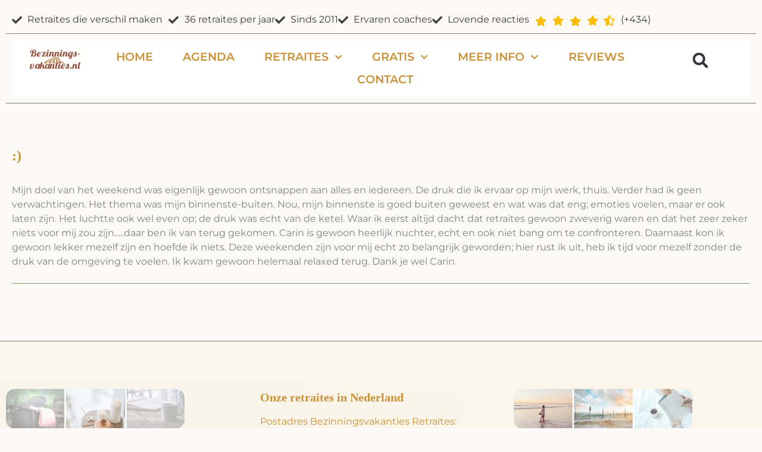

--- FILE ---
content_type: text/html; charset=UTF-8
request_url: https://bezinningsvakanties.nl/reviews-monique/51577/
body_size: 55656
content:
<!DOCTYPE html>
<html lang="nl-NL" prefix="og: https://ogp.me/ns#">
<head>
<meta charset="UTF-8">
<meta name="viewport" content="width=device-width, initial-scale=1">
	<link rel="profile" href="https://gmpg.org/xfn/11"> 
			<style>

			.jet-offcanvas-trigger {
				display: inline-flex;
				justify-content: flex-start;
				align-items: center;
				gap: 10px;
			}

			.jet-offcanvas-icon {
				line-height: 1em;
			}

			.jet-offcanvas-trigger svg {
				width: 1em;
				height: 1em;
				display: block;
			}

			.jet-offcanvas-trigger path {
				fill: currentColor;
			}

			.jet-offcanvas-trigger-wrap {
				display: none;
			}

			body[data-elementor-device-mode="mobile"] .jet-offcanvas-trigger-wrap {
				display: block;
				padding: 0;
			}

			body[data-elementor-device-mode="mobile"] .jet-offcanvas {
				position: fixed;
				left: -100vw;
				top: 0;
				max-width: 90vw !important;
				width: 90vw !important;
				bottom: 0;
				display: block;
				z-index: 99999;
				background: #fff;
				overflow: auto;
				transition: left 200ms linear;
			}

			body[data-elementor-device-mode="mobile"] .jet-offcanvas.is-active {
				left: 0;
			}

			body[data-elementor-device-mode="mobile"] .jet-offcanvas-parent.is-active:before {
				opacity: 0;
				content: '';
				transition: left 200ms linear;
			}

			body[data-elementor-device-mode="mobile"] .jet-offcanvas-parent.is-active:before {
				content: '';
				position: fixed;
				left: 0;
				top: 0;
				right: 0;
				bottom: 0;
				z-index: 99998;
				background: rgba(0, 0, 0, .8);
				opacity: 1;
			}
			body[data-elementor-device-mode="mobile"].admin-bar .jet-offcanvas > .jet-offcanvas-trigger-wrap,
			body[data-elementor-device-mode="mobile"].admin-bar .elementor-element-populated > .jet-offcanvas-trigger-wrap {
				margin-top: 46px;
			}
		</style>
		
<!-- Google Tag Manager for WordPress by gtm4wp.com -->
<script data-cfasync="false" data-pagespeed-no-defer>
	var gtm4wp_datalayer_name = "dataLayer";
	var dataLayer = dataLayer || [];
	const gtm4wp_use_sku_instead = 0;
	const gtm4wp_currency = 'EUR';
	const gtm4wp_product_per_impression = 10;
	const gtm4wp_clear_ecommerce = false;
	const gtm4wp_datalayer_max_timeout = 2000;

	const gtm4wp_scrollerscript_debugmode         = false;
	const gtm4wp_scrollerscript_callbacktime      = 100;
	const gtm4wp_scrollerscript_readerlocation    = 150;
	const gtm4wp_scrollerscript_contentelementid  = "content";
	const gtm4wp_scrollerscript_scannertime       = 60;
</script>
<!-- End Google Tag Manager for WordPress by gtm4wp.com -->
<!-- Search Engine Optimization door Rank Math PRO - https://rankmath.com/ -->
<title>🙂</title>
<link data-rocket-preload as="style" href="https://fonts.googleapis.com/css?family=Montserrat%3A400%7CNoto%20Sans%20JP%3A100%2C100italic%2C200%2C200italic%2C300%2C300italic%2C400%2C400italic%2C500%2C500italic%2C600%2C600italic%2C700%2C700italic%2C800%2C800italic%2C900%2C900italic&#038;display=swap" rel="preload">
<link href="https://fonts.googleapis.com/css?family=Montserrat%3A400%7CNoto%20Sans%20JP%3A100%2C100italic%2C200%2C200italic%2C300%2C300italic%2C400%2C400italic%2C500%2C500italic%2C600%2C600italic%2C700%2C700italic%2C800%2C800italic%2C900%2C900italic&#038;display=swap" media="print" onload="this.media=&#039;all&#039;" rel="stylesheet">
<noscript data-wpr-hosted-gf-parameters=""><link rel="stylesheet" href="https://fonts.googleapis.com/css?family=Montserrat%3A400%7CNoto%20Sans%20JP%3A100%2C100italic%2C200%2C200italic%2C300%2C300italic%2C400%2C400italic%2C500%2C500italic%2C600%2C600italic%2C700%2C700italic%2C800%2C800italic%2C900%2C900italic&#038;display=swap"></noscript>
<meta name="description" content="Mijn doel van het weekend was eigenlijk gewoon ontsnappen aan alles en iedereen. De druk die ik ervaar op mijn werk, thuis. Verder had ik geen verwachtingen. Het thema was mijn binnenste-buiten. Nou, mijn binnenste is goed buiten geweest en wat was dat eng; emoties voelen, maar er ook laten zijn. Het luchtte ook wel even op; de druk was echt van de ketel. Waar ik eerst altijd dacht dat retraites gewoon zweverig waren en dat het zeer zeker niets voor mij zou zijn.....daar ben ik van terug gekomen. Carin is gewoon heerlijk nuchter, echt en ook niet bang om te confronteren. Daarnaast kon ik gewoon lekker mezelf zijn en hoefde ik niets. Deze weekenden zijn voor mij echt zo belangrijk geworden; hier rust ik uit, heb ik tijd voor mezelf zonder de druk van de omgeving te voelen. Ik kwam gewoon helemaal relaxed terug. Dank je wel Carin."/>
<meta name="robots" content="follow, index, max-snippet:-1, max-video-preview:-1, max-image-preview:large"/>
<link rel="canonical" href="https://bezinningsvakanties.nl/reviews-monique/51577/" />
<meta property="og:locale" content="nl_NL" />
<meta property="og:type" content="article" />
<meta property="og:title" content="🙂" />
<meta property="og:description" content="Mijn doel van het weekend was eigenlijk gewoon ontsnappen aan alles en iedereen. De druk die ik ervaar op mijn werk, thuis. Verder had ik geen verwachtingen. Het thema was mijn binnenste-buiten. Nou, mijn binnenste is goed buiten geweest en wat was dat eng; emoties voelen, maar er ook laten zijn. Het luchtte ook wel even op; de druk was echt van de ketel. Waar ik eerst altijd dacht dat retraites gewoon zweverig waren en dat het zeer zeker niets voor mij zou zijn.....daar ben ik van terug gekomen. Carin is gewoon heerlijk nuchter, echt en ook niet bang om te confronteren. Daarnaast kon ik gewoon lekker mezelf zijn en hoefde ik niets. Deze weekenden zijn voor mij echt zo belangrijk geworden; hier rust ik uit, heb ik tijd voor mezelf zonder de druk van de omgeving te voelen. Ik kwam gewoon helemaal relaxed terug. Dank je wel Carin." />
<meta property="og:url" content="https://bezinningsvakanties.nl/reviews-monique/51577/" />
<meta property="og:site_name" content="Bezinningsvakanties - Retraites" />
<meta property="og:updated_time" content="2023-03-10T05:08:56+02:00" />
<meta name="twitter:card" content="summary_large_image" />
<meta name="twitter:title" content="🙂" />
<meta name="twitter:description" content="Mijn doel van het weekend was eigenlijk gewoon ontsnappen aan alles en iedereen. De druk die ik ervaar op mijn werk, thuis. Verder had ik geen verwachtingen. Het thema was mijn binnenste-buiten. Nou, mijn binnenste is goed buiten geweest en wat was dat eng; emoties voelen, maar er ook laten zijn. Het luchtte ook wel even op; de druk was echt van de ketel. Waar ik eerst altijd dacht dat retraites gewoon zweverig waren en dat het zeer zeker niets voor mij zou zijn.....daar ben ik van terug gekomen. Carin is gewoon heerlijk nuchter, echt en ook niet bang om te confronteren. Daarnaast kon ik gewoon lekker mezelf zijn en hoefde ik niets. Deze weekenden zijn voor mij echt zo belangrijk geworden; hier rust ik uit, heb ik tijd voor mezelf zonder de druk van de omgeving te voelen. Ik kwam gewoon helemaal relaxed terug. Dank je wel Carin." />
<script type="application/ld+json" class="rank-math-schema-pro">{"@context":"https://schema.org","@graph":[{"@type":"BreadcrumbList","@id":"https://bezinningsvakanties.nl/reviews-monique/51577/#breadcrumb","itemListElement":[{"@type":"ListItem","position":"1","item":{"@id":"https://bezinningsvakanties.nl","name":"Retraites - Bezinningsvakanties.nl"}},{"@type":"ListItem","position":"2","item":{"@id":"https://bezinningsvakanties.nl/reviews-monique/","name":"Reviews Post Type"}},{"@type":"ListItem","position":"3","item":{"@id":"https://bezinningsvakanties.nl/review_retraite/retraite-mijn-binnenste-buiten/","name":"Stilte weekend 'Mijn binnenste-buiten'"}},{"@type":"ListItem","position":"4","item":{"@id":"https://bezinningsvakanties.nl/reviews-monique/51577/","name":":)"}}]}]}</script>
<!-- /Rank Math WordPress SEO plugin -->

<link rel='dns-prefetch' href='//cdn.jsdelivr.net' />
<link rel='dns-prefetch' href='//fonts.googleapis.com' />
<link href='https://fonts.gstatic.com' crossorigin rel='preconnect' />
<link rel="alternate" type="application/rss+xml" title="Bezinningsvakanties Retraites &raquo; feed" href="https://bezinningsvakanties.nl/feed/" />
<link rel="alternate" type="application/rss+xml" title="Bezinningsvakanties Retraites &raquo; reacties feed" href="https://bezinningsvakanties.nl/comments/feed/" />
<link rel="alternate" title="oEmbed (JSON)" type="application/json+oembed" href="https://bezinningsvakanties.nl/wp-json/oembed/1.0/embed?url=https%3A%2F%2Fbezinningsvakanties.nl%2Freviews-monique%2F51577%2F" />
<link rel="alternate" title="oEmbed (XML)" type="text/xml+oembed" href="https://bezinningsvakanties.nl/wp-json/oembed/1.0/embed?url=https%3A%2F%2Fbezinningsvakanties.nl%2Freviews-monique%2F51577%2F&#038;format=xml" />
<style id='wp-img-auto-sizes-contain-inline-css'>
img:is([sizes=auto i],[sizes^="auto," i]){contain-intrinsic-size:3000px 1500px}
/*# sourceURL=wp-img-auto-sizes-contain-inline-css */
</style>
<link rel='stylesheet' id='astra-theme-css-css' href='https://bezinningsvakanties.nl/wp-content/themes/astra/assets/css/minified/frontend.min.css?ver=4.11.18' media='all' />
<style id='astra-theme-css-inline-css'>
.ast-no-sidebar .entry-content .alignfull {margin-left: calc( -50vw + 50%);margin-right: calc( -50vw + 50%);max-width: 100vw;width: 100vw;}.ast-no-sidebar .entry-content .alignwide {margin-left: calc(-41vw + 50%);margin-right: calc(-41vw + 50%);max-width: unset;width: unset;}.ast-no-sidebar .entry-content .alignfull .alignfull,.ast-no-sidebar .entry-content .alignfull .alignwide,.ast-no-sidebar .entry-content .alignwide .alignfull,.ast-no-sidebar .entry-content .alignwide .alignwide,.ast-no-sidebar .entry-content .wp-block-column .alignfull,.ast-no-sidebar .entry-content .wp-block-column .alignwide{width: 100%;margin-left: auto;margin-right: auto;}.wp-block-gallery,.blocks-gallery-grid {margin: 0;}.wp-block-separator {max-width: 100px;}.wp-block-separator.is-style-wide,.wp-block-separator.is-style-dots {max-width: none;}.entry-content .has-2-columns .wp-block-column:first-child {padding-right: 10px;}.entry-content .has-2-columns .wp-block-column:last-child {padding-left: 10px;}@media (max-width: 782px) {.entry-content .wp-block-columns .wp-block-column {flex-basis: 100%;}.entry-content .has-2-columns .wp-block-column:first-child {padding-right: 0;}.entry-content .has-2-columns .wp-block-column:last-child {padding-left: 0;}}body .entry-content .wp-block-latest-posts {margin-left: 0;}body .entry-content .wp-block-latest-posts li {list-style: none;}.ast-no-sidebar .ast-container .entry-content .wp-block-latest-posts {margin-left: 0;}.ast-header-break-point .entry-content .alignwide {margin-left: auto;margin-right: auto;}.entry-content .blocks-gallery-item img {margin-bottom: auto;}.wp-block-pullquote {border-top: 4px solid #555d66;border-bottom: 4px solid #555d66;color: #40464d;}:root{--ast-post-nav-space:0;--ast-container-default-xlg-padding:6.67em;--ast-container-default-lg-padding:5.67em;--ast-container-default-slg-padding:4.34em;--ast-container-default-md-padding:3.34em;--ast-container-default-sm-padding:6.67em;--ast-container-default-xs-padding:2.4em;--ast-container-default-xxs-padding:1.4em;--ast-code-block-background:#EEEEEE;--ast-comment-inputs-background:#FAFAFA;--ast-normal-container-width:1250px;--ast-narrow-container-width:750px;--ast-blog-title-font-weight:normal;--ast-blog-meta-weight:inherit;--ast-global-color-primary:var(--ast-global-color-5);--ast-global-color-secondary:var(--ast-global-color-4);--ast-global-color-alternate-background:var(--ast-global-color-7);--ast-global-color-subtle-background:var(--ast-global-color-6);--ast-bg-style-guide:var( --ast-global-color-secondary,--ast-global-color-5 );--ast-shadow-style-guide:0px 0px 4px 0 #00000057;--ast-global-dark-bg-style:#fff;--ast-global-dark-lfs:#fbfbfb;--ast-widget-bg-color:#fafafa;--ast-wc-container-head-bg-color:#fbfbfb;--ast-title-layout-bg:#eeeeee;--ast-search-border-color:#e7e7e7;--ast-lifter-hover-bg:#e6e6e6;--ast-gallery-block-color:#000;--srfm-color-input-label:var(--ast-global-color-2);}html{font-size:87.5%;}a,.page-title{color:#cb9137;}a:hover,a:focus{color:#cb9137;}body,button,input,select,textarea,.ast-button,.ast-custom-button{font-family:'Montserrat',sans-serif;font-weight:400;font-size:14px;font-size:1rem;line-height:var(--ast-body-line-height,1.65em);}blockquote{color:#2f2f2f;}p,.entry-content p{margin-bottom:2.17em;}h1,h2,h3,h4,h5,h6,.entry-content :where(h1,h2,h3,h4,h5,h6),.site-title,.site-title a{font-family:Georgia,Times,serif;font-weight:normal;line-height:1.4em;text-transform:none;}.ast-site-identity .site-title a{color:var(--ast-global-color-2);}.site-title{font-size:35px;font-size:2.5rem;display:none;}header .custom-logo-link img{max-width:180px;width:180px;}.astra-logo-svg{width:180px;}.site-header .site-description{font-size:15px;font-size:1.0714285714286rem;display:none;}.entry-title{font-size:26px;font-size:1.8571428571429rem;}.archive .ast-article-post .ast-article-inner,.blog .ast-article-post .ast-article-inner,.archive .ast-article-post .ast-article-inner:hover,.blog .ast-article-post .ast-article-inner:hover{overflow:hidden;}h1,.entry-content :where(h1){font-size:32px;font-size:2.2857142857143rem;font-weight:700;font-family:Georgia,Times,serif;line-height:1.4em;text-transform:none;}h2,.entry-content :where(h2){font-size:20px;font-size:1.4285714285714rem;font-weight:700;font-family:Georgia,Times,serif;line-height:1.3em;text-transform:none;}h3,.entry-content :where(h3){font-size:17px;font-size:1.2142857142857rem;font-weight:400;font-family:'Montserrat',sans-serif;line-height:1.3em;text-transform:uppercase;}h4,.entry-content :where(h4){font-size:14px;font-size:1rem;line-height:1.2em;font-weight:400;font-family:'Montserrat',sans-serif;text-transform:none;}h5,.entry-content :where(h5){font-size:20px;font-size:1.4285714285714rem;line-height:1.2em;font-family:Georgia,Times,serif;text-transform:none;}h6,.entry-content :where(h6){font-size:16px;font-size:1.1428571428571rem;line-height:1.25em;font-family:Georgia,Times,serif;text-transform:none;}::selection{background-color:#cb9137;color:#000000;}body,h1,h2,h3,h4,h5,h6,.entry-title a,.entry-content :where(h1,h2,h3,h4,h5,h6){color:#7a7a7a;}.tagcloud a:hover,.tagcloud a:focus,.tagcloud a.current-item{color:#000000;border-color:#cb9137;background-color:#cb9137;}input:focus,input[type="text"]:focus,input[type="email"]:focus,input[type="url"]:focus,input[type="password"]:focus,input[type="reset"]:focus,input[type="search"]:focus,textarea:focus{border-color:#cb9137;}input[type="radio"]:checked,input[type=reset],input[type="checkbox"]:checked,input[type="checkbox"]:hover:checked,input[type="checkbox"]:focus:checked,input[type=range]::-webkit-slider-thumb{border-color:#cb9137;background-color:#cb9137;box-shadow:none;}.site-footer a:hover + .post-count,.site-footer a:focus + .post-count{background:#cb9137;border-color:#cb9137;}.single .nav-links .nav-previous,.single .nav-links .nav-next{color:#cb9137;}.entry-meta,.entry-meta *{line-height:1.45;color:#cb9137;}.entry-meta a:not(.ast-button):hover,.entry-meta a:not(.ast-button):hover *,.entry-meta a:not(.ast-button):focus,.entry-meta a:not(.ast-button):focus *,.page-links > .page-link,.page-links .page-link:hover,.post-navigation a:hover{color:#cb9137;}#cat option,.secondary .calendar_wrap thead a,.secondary .calendar_wrap thead a:visited{color:#cb9137;}.secondary .calendar_wrap #today,.ast-progress-val span{background:#cb9137;}.secondary a:hover + .post-count,.secondary a:focus + .post-count{background:#cb9137;border-color:#cb9137;}.calendar_wrap #today > a{color:#000000;}.page-links .page-link,.single .post-navigation a{color:#cb9137;}.ast-search-menu-icon .search-form button.search-submit{padding:0 4px;}.ast-search-menu-icon form.search-form{padding-right:0;}.ast-search-menu-icon.slide-search input.search-field{width:0;}.ast-header-search .ast-search-menu-icon.ast-dropdown-active .search-form,.ast-header-search .ast-search-menu-icon.ast-dropdown-active .search-field:focus{transition:all 0.2s;}.search-form input.search-field:focus{outline:none;}.widget-title,.widget .wp-block-heading{font-size:20px;font-size:1.4285714285714rem;color:#7a7a7a;}.ast-search-menu-icon.slide-search a:focus-visible:focus-visible,.astra-search-icon:focus-visible,#close:focus-visible,a:focus-visible,.ast-menu-toggle:focus-visible,.site .skip-link:focus-visible,.wp-block-loginout input:focus-visible,.wp-block-search.wp-block-search__button-inside .wp-block-search__inside-wrapper,.ast-header-navigation-arrow:focus-visible,.woocommerce .wc-proceed-to-checkout > .checkout-button:focus-visible,.woocommerce .woocommerce-MyAccount-navigation ul li a:focus-visible,.ast-orders-table__row .ast-orders-table__cell:focus-visible,.woocommerce .woocommerce-order-details .order-again > .button:focus-visible,.woocommerce .woocommerce-message a.button.wc-forward:focus-visible,.woocommerce #minus_qty:focus-visible,.woocommerce #plus_qty:focus-visible,a#ast-apply-coupon:focus-visible,.woocommerce .woocommerce-info a:focus-visible,.woocommerce .astra-shop-summary-wrap a:focus-visible,.woocommerce a.wc-forward:focus-visible,#ast-apply-coupon:focus-visible,.woocommerce-js .woocommerce-mini-cart-item a.remove:focus-visible,#close:focus-visible,.button.search-submit:focus-visible,#search_submit:focus,.normal-search:focus-visible,.ast-header-account-wrap:focus-visible,.woocommerce .ast-on-card-button.ast-quick-view-trigger:focus,.astra-cart-drawer-close:focus,.ast-single-variation:focus,.ast-woocommerce-product-gallery__image:focus,.ast-button:focus,.woocommerce-product-gallery--with-images [data-controls="prev"]:focus-visible,.woocommerce-product-gallery--with-images [data-controls="next"]:focus-visible{outline-style:dotted;outline-color:inherit;outline-width:thin;}input:focus,input[type="text"]:focus,input[type="email"]:focus,input[type="url"]:focus,input[type="password"]:focus,input[type="reset"]:focus,input[type="search"]:focus,input[type="number"]:focus,textarea:focus,.wp-block-search__input:focus,[data-section="section-header-mobile-trigger"] .ast-button-wrap .ast-mobile-menu-trigger-minimal:focus,.ast-mobile-popup-drawer.active .menu-toggle-close:focus,.woocommerce-ordering select.orderby:focus,#ast-scroll-top:focus,#coupon_code:focus,.woocommerce-page #comment:focus,.woocommerce #reviews #respond input#submit:focus,.woocommerce a.add_to_cart_button:focus,.woocommerce .button.single_add_to_cart_button:focus,.woocommerce .woocommerce-cart-form button:focus,.woocommerce .woocommerce-cart-form__cart-item .quantity .qty:focus,.woocommerce .woocommerce-billing-fields .woocommerce-billing-fields__field-wrapper .woocommerce-input-wrapper > .input-text:focus,.woocommerce #order_comments:focus,.woocommerce #place_order:focus,.woocommerce .woocommerce-address-fields .woocommerce-address-fields__field-wrapper .woocommerce-input-wrapper > .input-text:focus,.woocommerce .woocommerce-MyAccount-content form button:focus,.woocommerce .woocommerce-MyAccount-content .woocommerce-EditAccountForm .woocommerce-form-row .woocommerce-Input.input-text:focus,.woocommerce .ast-woocommerce-container .woocommerce-pagination ul.page-numbers li a:focus,body #content .woocommerce form .form-row .select2-container--default .select2-selection--single:focus,#ast-coupon-code:focus,.woocommerce.woocommerce-js .quantity input[type=number]:focus,.woocommerce-js .woocommerce-mini-cart-item .quantity input[type=number]:focus,.woocommerce p#ast-coupon-trigger:focus{border-style:dotted;border-color:inherit;border-width:thin;}input{outline:none;}.woocommerce-js input[type=text]:focus,.woocommerce-js input[type=email]:focus,.woocommerce-js textarea:focus,input[type=number]:focus,.comments-area textarea#comment:focus,.comments-area textarea#comment:active,.comments-area .ast-comment-formwrap input[type="text"]:focus,.comments-area .ast-comment-formwrap input[type="text"]:active{outline-style:unset;outline-color:inherit;outline-width:thin;}.site-logo-img img{ transition:all 0.2s linear;}body .ast-oembed-container *{position:absolute;top:0;width:100%;height:100%;left:0;}body .wp-block-embed-pocket-casts .ast-oembed-container *{position:unset;}.ast-single-post-featured-section + article {margin-top: 2em;}.site-content .ast-single-post-featured-section img {width: 100%;overflow: hidden;object-fit: cover;}.site > .ast-single-related-posts-container {margin-top: 0;}@media (min-width: 769px) {.ast-desktop .ast-container--narrow {max-width: var(--ast-narrow-container-width);margin: 0 auto;}}@media (max-width:768.9px){#ast-desktop-header{display:none;}}@media (min-width:769px){#ast-mobile-header{display:none;}}@media( max-width: 420px ) {.single .nav-links .nav-previous,.single .nav-links .nav-next {width: 100%;text-align: center;}}.wp-block-buttons.aligncenter{justify-content:center;}@media (max-width:782px){.entry-content .wp-block-columns .wp-block-column{margin-left:0px;}}.wp-block-image.aligncenter{margin-left:auto;margin-right:auto;}.wp-block-table.aligncenter{margin-left:auto;margin-right:auto;}.wp-block-buttons .wp-block-button.is-style-outline .wp-block-button__link.wp-element-button,.ast-outline-button,.wp-block-uagb-buttons-child .uagb-buttons-repeater.ast-outline-button{border-color:#cb9137;border-top-width:2px;border-right-width:2px;border-bottom-width:2px;border-left-width:2px;font-family:inherit;font-weight:inherit;font-size:30px;font-size:2.1428571428571rem;line-height:1em;border-top-left-radius:25px;border-top-right-radius:25px;border-bottom-right-radius:25px;border-bottom-left-radius:25px;}.wp-block-button.is-style-outline .wp-block-button__link:hover,.wp-block-buttons .wp-block-button.is-style-outline .wp-block-button__link:focus,.wp-block-buttons .wp-block-button.is-style-outline > .wp-block-button__link:not(.has-text-color):hover,.wp-block-buttons .wp-block-button.wp-block-button__link.is-style-outline:not(.has-text-color):hover,.ast-outline-button:hover,.ast-outline-button:focus,.wp-block-uagb-buttons-child .uagb-buttons-repeater.ast-outline-button:hover,.wp-block-uagb-buttons-child .uagb-buttons-repeater.ast-outline-button:focus{background-color:#cb9137;}.wp-block-button .wp-block-button__link.wp-element-button.is-style-outline:not(.has-background),.wp-block-button.is-style-outline>.wp-block-button__link.wp-element-button:not(.has-background),.ast-outline-button{background-color:#cb9137;}@media (max-width:768px){.wp-block-buttons .wp-block-button.is-style-outline .wp-block-button__link.wp-element-button,.ast-outline-button,.wp-block-uagb-buttons-child .uagb-buttons-repeater.ast-outline-button{font-size:30px;font-size:2.1428571428571rem;}}@media (max-width:544px){.wp-block-buttons .wp-block-button.is-style-outline .wp-block-button__link.wp-element-button,.ast-outline-button,.wp-block-uagb-buttons-child .uagb-buttons-repeater.ast-outline-button{font-size:25px;font-size:1.7857142857143rem;}}.entry-content[data-ast-blocks-layout] > figure{margin-bottom:1em;}.elementor-widget-container .elementor-loop-container .e-loop-item[data-elementor-type="loop-item"]{width:100%;}.review-rating{display:flex;align-items:center;order:2;}@media (max-width:768px){.ast-left-sidebar #content > .ast-container{display:flex;flex-direction:column-reverse;width:100%;}.ast-separate-container .ast-article-post,.ast-separate-container .ast-article-single{padding:1.5em 2.14em;}.ast-author-box img.avatar{margin:20px 0 0 0;}}@media (min-width:769px){.ast-separate-container.ast-right-sidebar #primary,.ast-separate-container.ast-left-sidebar #primary{border:0;}.search-no-results.ast-separate-container #primary{margin-bottom:4em;}}.menu-toggle,button,.ast-button,.ast-custom-button,.button,input#submit,input[type="button"],input[type="submit"],input[type="reset"]{color:#000000;border-color:#cb9137;background-color:#cb9137;border-top-left-radius:25px;border-top-right-radius:25px;border-bottom-right-radius:25px;border-bottom-left-radius:25px;padding-top:60px;padding-right:80px;padding-bottom:60px;padding-left:80px;font-family:inherit;font-weight:inherit;font-size:30px;font-size:2.1428571428571rem;}button:focus,.menu-toggle:hover,button:hover,.ast-button:hover,.ast-custom-button:hover .button:hover,.ast-custom-button:hover,input[type=reset]:hover,input[type=reset]:focus,input#submit:hover,input#submit:focus,input[type="button"]:hover,input[type="button"]:focus,input[type="submit"]:hover,input[type="submit"]:focus{color:#ffffff;background-color:#cb9137;border-color:#cb9137;}@media (max-width:768px){.menu-toggle,button,.ast-button,.ast-custom-button,.button,input#submit,input[type="button"],input[type="submit"],input[type="reset"]{padding-top:40px;padding-right:80px;padding-bottom:40px;padding-left:80px;font-size:30px;font-size:2.1428571428571rem;}}@media (max-width:544px){.menu-toggle,button,.ast-button,.ast-custom-button,.button,input#submit,input[type="button"],input[type="submit"],input[type="reset"]{font-size:25px;font-size:1.7857142857143rem;}}@media (max-width:768px){.menu-toggle,button,.ast-button,.button,input#submit,input[type="button"],input[type="submit"],input[type="reset"]{font-size:30px;font-size:2.1428571428571rem;}.ast-mobile-header-stack .main-header-bar .ast-search-menu-icon{display:inline-block;}.ast-header-break-point.ast-header-custom-item-outside .ast-mobile-header-stack .main-header-bar .ast-search-icon{margin:0;}.ast-comment-avatar-wrap img{max-width:2.5em;}.ast-comment-meta{padding:0 1.8888em 1.3333em;}.ast-separate-container .ast-comment-list li.depth-1{padding:1.5em 2.14em;}.ast-separate-container .comment-respond{padding:2em 2.14em;}}@media (min-width:544px){.ast-container{max-width:100%;}}@media (max-width:544px){.ast-separate-container .ast-article-post,.ast-separate-container .ast-article-single,.ast-separate-container .comments-title,.ast-separate-container .ast-archive-description{padding:1.5em 1em;}.ast-separate-container #content .ast-container{padding-left:0.54em;padding-right:0.54em;}.ast-separate-container .ast-comment-list .bypostauthor{padding:.5em;}.ast-search-menu-icon.ast-dropdown-active .search-field{width:170px;}.menu-toggle,button,.ast-button,.button,input#submit,input[type="button"],input[type="submit"],input[type="reset"]{font-size:25px;font-size:1.7857142857143rem;}}@media (max-width:768px){.ast-header-break-point .ast-search-menu-icon.slide-search .search-form{right:0;}.ast-header-break-point .ast-mobile-header-stack .ast-search-menu-icon.slide-search .search-form{right:-1em;}} #ast-mobile-header .ast-site-header-cart-li a{pointer-events:none;}body,.ast-separate-container{background-color:#faf9f5;background-image:none;}.ast-no-sidebar.ast-separate-container .entry-content .alignfull {margin-left: -6.67em;margin-right: -6.67em;width: auto;}@media (max-width: 1200px) {.ast-no-sidebar.ast-separate-container .entry-content .alignfull {margin-left: -2.4em;margin-right: -2.4em;}}@media (max-width: 768px) {.ast-no-sidebar.ast-separate-container .entry-content .alignfull {margin-left: -2.14em;margin-right: -2.14em;}}@media (max-width: 544px) {.ast-no-sidebar.ast-separate-container .entry-content .alignfull {margin-left: -1em;margin-right: -1em;}}.ast-no-sidebar.ast-separate-container .entry-content .alignwide {margin-left: -20px;margin-right: -20px;}.ast-no-sidebar.ast-separate-container .entry-content .wp-block-column .alignfull,.ast-no-sidebar.ast-separate-container .entry-content .wp-block-column .alignwide {margin-left: auto;margin-right: auto;width: 100%;}@media (max-width:768px){.site-title{display:none;}.site-header .site-description{display:none;}h1,.entry-content :where(h1){font-size:30px;}h2,.entry-content :where(h2){font-size:25px;}h3,.entry-content :where(h3){font-size:20px;}}@media (max-width:544px){.site-title{display:none;}.site-header .site-description{display:none;}h1,.entry-content :where(h1){font-size:30px;}h2,.entry-content :where(h2){font-size:25px;}h3,.entry-content :where(h3){font-size:20px;}}@media (max-width:768px){html{font-size:79.8%;}}@media (max-width:544px){html{font-size:79.8%;}}@media (min-width:769px){.ast-container{max-width:1290px;}}@font-face {font-family: "Astra";src: url(https://bezinningsvakanties.nl/wp-content/themes/astra/assets/fonts/astra.woff) format("woff"),url(https://bezinningsvakanties.nl/wp-content/themes/astra/assets/fonts/astra.ttf) format("truetype"),url(https://bezinningsvakanties.nl/wp-content/themes/astra/assets/fonts/astra.svg#astra) format("svg");font-weight: normal;font-style: normal;font-display: fallback;}@media (min-width:769px){.main-header-menu .sub-menu .menu-item.ast-left-align-sub-menu:hover > .sub-menu,.main-header-menu .sub-menu .menu-item.ast-left-align-sub-menu.focus > .sub-menu{margin-left:-0px;}}.site .comments-area{padding-bottom:3em;}.astra-icon-down_arrow::after {content: "\e900";font-family: Astra;}.astra-icon-close::after {content: "\e5cd";font-family: Astra;}.astra-icon-drag_handle::after {content: "\e25d";font-family: Astra;}.astra-icon-format_align_justify::after {content: "\e235";font-family: Astra;}.astra-icon-menu::after {content: "\e5d2";font-family: Astra;}.astra-icon-reorder::after {content: "\e8fe";font-family: Astra;}.astra-icon-search::after {content: "\e8b6";font-family: Astra;}.astra-icon-zoom_in::after {content: "\e56b";font-family: Astra;}.astra-icon-check-circle::after {content: "\e901";font-family: Astra;}.astra-icon-shopping-cart::after {content: "\f07a";font-family: Astra;}.astra-icon-shopping-bag::after {content: "\f290";font-family: Astra;}.astra-icon-shopping-basket::after {content: "\f291";font-family: Astra;}.astra-icon-circle-o::after {content: "\e903";font-family: Astra;}.astra-icon-certificate::after {content: "\e902";font-family: Astra;}blockquote {padding: 1.2em;}:root .has-ast-global-color-0-color{color:var(--ast-global-color-0);}:root .has-ast-global-color-0-background-color{background-color:var(--ast-global-color-0);}:root .wp-block-button .has-ast-global-color-0-color{color:var(--ast-global-color-0);}:root .wp-block-button .has-ast-global-color-0-background-color{background-color:var(--ast-global-color-0);}:root .has-ast-global-color-1-color{color:var(--ast-global-color-1);}:root .has-ast-global-color-1-background-color{background-color:var(--ast-global-color-1);}:root .wp-block-button .has-ast-global-color-1-color{color:var(--ast-global-color-1);}:root .wp-block-button .has-ast-global-color-1-background-color{background-color:var(--ast-global-color-1);}:root .has-ast-global-color-2-color{color:var(--ast-global-color-2);}:root .has-ast-global-color-2-background-color{background-color:var(--ast-global-color-2);}:root .wp-block-button .has-ast-global-color-2-color{color:var(--ast-global-color-2);}:root .wp-block-button .has-ast-global-color-2-background-color{background-color:var(--ast-global-color-2);}:root .has-ast-global-color-3-color{color:var(--ast-global-color-3);}:root .has-ast-global-color-3-background-color{background-color:var(--ast-global-color-3);}:root .wp-block-button .has-ast-global-color-3-color{color:var(--ast-global-color-3);}:root .wp-block-button .has-ast-global-color-3-background-color{background-color:var(--ast-global-color-3);}:root .has-ast-global-color-4-color{color:var(--ast-global-color-4);}:root .has-ast-global-color-4-background-color{background-color:var(--ast-global-color-4);}:root .wp-block-button .has-ast-global-color-4-color{color:var(--ast-global-color-4);}:root .wp-block-button .has-ast-global-color-4-background-color{background-color:var(--ast-global-color-4);}:root .has-ast-global-color-5-color{color:var(--ast-global-color-5);}:root .has-ast-global-color-5-background-color{background-color:var(--ast-global-color-5);}:root .wp-block-button .has-ast-global-color-5-color{color:var(--ast-global-color-5);}:root .wp-block-button .has-ast-global-color-5-background-color{background-color:var(--ast-global-color-5);}:root .has-ast-global-color-6-color{color:var(--ast-global-color-6);}:root .has-ast-global-color-6-background-color{background-color:var(--ast-global-color-6);}:root .wp-block-button .has-ast-global-color-6-color{color:var(--ast-global-color-6);}:root .wp-block-button .has-ast-global-color-6-background-color{background-color:var(--ast-global-color-6);}:root .has-ast-global-color-7-color{color:var(--ast-global-color-7);}:root .has-ast-global-color-7-background-color{background-color:var(--ast-global-color-7);}:root .wp-block-button .has-ast-global-color-7-color{color:var(--ast-global-color-7);}:root .wp-block-button .has-ast-global-color-7-background-color{background-color:var(--ast-global-color-7);}:root .has-ast-global-color-8-color{color:var(--ast-global-color-8);}:root .has-ast-global-color-8-background-color{background-color:var(--ast-global-color-8);}:root .wp-block-button .has-ast-global-color-8-color{color:var(--ast-global-color-8);}:root .wp-block-button .has-ast-global-color-8-background-color{background-color:var(--ast-global-color-8);}:root{--ast-global-color-0:#0170B9;--ast-global-color-1:#3a3a3a;--ast-global-color-2:#3a3a3a;--ast-global-color-3:#4B4F58;--ast-global-color-4:#F5F5F5;--ast-global-color-5:#FFFFFF;--ast-global-color-6:#F2F5F7;--ast-global-color-7:#424242;--ast-global-color-8:#000000;}:root {--ast-border-color : #77a464;}.ast-single-entry-banner {-js-display: flex;display: flex;flex-direction: column;justify-content: center;text-align: center;position: relative;background: var(--ast-title-layout-bg);}.ast-single-entry-banner[data-banner-layout="layout-1"] {max-width: 1250px;background: inherit;padding: 20px 0;}.ast-single-entry-banner[data-banner-width-type="custom"] {margin: 0 auto;width: 100%;}.ast-single-entry-banner + .site-content .entry-header {margin-bottom: 0;}.site .ast-author-avatar {--ast-author-avatar-size: ;}a.ast-underline-text {text-decoration: underline;}.ast-container > .ast-terms-link {position: relative;display: block;}a.ast-button.ast-badge-tax {padding: 4px 8px;border-radius: 3px;font-size: inherit;}header.entry-header{text-align:left;}header.entry-header .entry-title{font-size:24px;font-size:1.7142857142857rem;}header.entry-header > *:not(:last-child){margin-bottom:10px;}@media (max-width:768px){header.entry-header{text-align:left;}}@media (max-width:544px){header.entry-header{text-align:left;}}.ast-archive-entry-banner {-js-display: flex;display: flex;flex-direction: column;justify-content: center;text-align: center;position: relative;background: var(--ast-title-layout-bg);}.ast-archive-entry-banner[data-banner-width-type="custom"] {margin: 0 auto;width: 100%;}.ast-archive-entry-banner[data-banner-layout="layout-1"] {background: inherit;padding: 20px 0;text-align: left;}body.archive .ast-archive-description{max-width:1250px;width:100%;text-align:left;padding-top:3em;padding-right:3em;padding-bottom:3em;padding-left:3em;}body.archive .ast-archive-description .ast-archive-title,body.archive .ast-archive-description .ast-archive-title *{font-size:40px;font-size:2.8571428571429rem;text-transform:capitalize;}body.archive .ast-archive-description > *:not(:last-child){margin-bottom:10px;}@media (max-width:768px){body.archive .ast-archive-description{text-align:left;}}@media (max-width:544px){body.archive .ast-archive-description{text-align:left;}}.ast-breadcrumbs .trail-browse,.ast-breadcrumbs .trail-items,.ast-breadcrumbs .trail-items li{display:inline-block;margin:0;padding:0;border:none;background:inherit;text-indent:0;text-decoration:none;}.ast-breadcrumbs .trail-browse{font-size:inherit;font-style:inherit;font-weight:inherit;color:inherit;}.ast-breadcrumbs .trail-items{list-style:none;}.trail-items li::after{padding:0 0.3em;content:"\00bb";}.trail-items li:last-of-type::after{display:none;}h1,h2,h3,h4,h5,h6,.entry-content :where(h1,h2,h3,h4,h5,h6){color:#cb9137;}@media (max-width:768px){.ast-builder-grid-row-container.ast-builder-grid-row-tablet-3-firstrow .ast-builder-grid-row > *:first-child,.ast-builder-grid-row-container.ast-builder-grid-row-tablet-3-lastrow .ast-builder-grid-row > *:last-child{grid-column:1 / -1;}}@media (max-width:544px){.ast-builder-grid-row-container.ast-builder-grid-row-mobile-3-firstrow .ast-builder-grid-row > *:first-child,.ast-builder-grid-row-container.ast-builder-grid-row-mobile-3-lastrow .ast-builder-grid-row > *:last-child{grid-column:1 / -1;}}.ast-header-break-point .ast-has-mobile-header-logo .custom-logo-link,.ast-header-break-point .wp-block-site-logo .custom-logo-link,.ast-desktop .wp-block-site-logo .custom-mobile-logo-link {display: none;}.ast-header-break-point .ast-has-mobile-header-logo .custom-mobile-logo-link {display: inline-block;}.ast-header-break-point.ast-mobile-inherit-site-logo .ast-has-mobile-header-logo .custom-logo-link,.ast-header-break-point.ast-mobile-inherit-site-logo .ast-has-mobile-header-logo .astra-logo-svg {display: block;}.ast-builder-layout-element[data-section="title_tagline"]{display:flex;}@media (max-width:768px){.ast-header-break-point .ast-builder-layout-element[data-section="title_tagline"]{display:flex;}}@media (max-width:544px){.ast-header-break-point .ast-builder-layout-element[data-section="title_tagline"]{display:flex;}}.ast-builder-menu-1{font-family:inherit;font-weight:inherit;}.ast-builder-menu-1 .sub-menu,.ast-builder-menu-1 .inline-on-mobile .sub-menu{border-top-width:2px;border-bottom-width:0px;border-right-width:0px;border-left-width:0px;border-color:#cb9137;border-style:solid;}.ast-builder-menu-1 .sub-menu .sub-menu{top:-2px;}.ast-builder-menu-1 .main-header-menu > .menu-item > .sub-menu,.ast-builder-menu-1 .main-header-menu > .menu-item > .astra-full-megamenu-wrapper{margin-top:0px;}.ast-desktop .ast-builder-menu-1 .main-header-menu > .menu-item > .sub-menu:before,.ast-desktop .ast-builder-menu-1 .main-header-menu > .menu-item > .astra-full-megamenu-wrapper:before{height:calc( 0px + 2px + 5px );}.ast-desktop .ast-builder-menu-1 .menu-item .sub-menu .menu-link{border-style:none;}@media (max-width:768px){.ast-header-break-point .ast-builder-menu-1 .menu-item.menu-item-has-children > .ast-menu-toggle{top:0;}.ast-builder-menu-1 .inline-on-mobile .menu-item.menu-item-has-children > .ast-menu-toggle{right:-15px;}.ast-builder-menu-1 .menu-item-has-children > .menu-link:after{content:unset;}.ast-builder-menu-1 .main-header-menu > .menu-item > .sub-menu,.ast-builder-menu-1 .main-header-menu > .menu-item > .astra-full-megamenu-wrapper{margin-top:0;}}@media (max-width:544px){.ast-header-break-point .ast-builder-menu-1 .menu-item.menu-item-has-children > .ast-menu-toggle{top:0;}.ast-builder-menu-1 .main-header-menu > .menu-item > .sub-menu,.ast-builder-menu-1 .main-header-menu > .menu-item > .astra-full-megamenu-wrapper{margin-top:0;}}.ast-builder-menu-1{display:flex;}@media (max-width:768px){.ast-header-break-point .ast-builder-menu-1{display:flex;}}@media (max-width:544px){.ast-header-break-point .ast-builder-menu-1{display:flex;}}.main-header-bar .main-header-bar-navigation .ast-search-icon {display: block;z-index: 4;position: relative;}.ast-search-icon .ast-icon {z-index: 4;}.ast-search-icon {z-index: 4;position: relative;line-height: normal;}.main-header-bar .ast-search-menu-icon .search-form {background-color: #ffffff;}.ast-search-menu-icon.ast-dropdown-active.slide-search .search-form {visibility: visible;opacity: 1;}.ast-search-menu-icon .search-form {border: 1px solid var(--ast-search-border-color);line-height: normal;padding: 0 3em 0 0;border-radius: 2px;display: inline-block;-webkit-backface-visibility: hidden;backface-visibility: hidden;position: relative;color: inherit;background-color: #fff;}.ast-search-menu-icon .astra-search-icon {-js-display: flex;display: flex;line-height: normal;}.ast-search-menu-icon .astra-search-icon:focus {outline: none;}.ast-search-menu-icon .search-field {border: none;background-color: transparent;transition: all .3s;border-radius: inherit;color: inherit;font-size: inherit;width: 0;color: #757575;}.ast-search-menu-icon .search-submit {display: none;background: none;border: none;font-size: 1.3em;color: #757575;}.ast-search-menu-icon.ast-dropdown-active {visibility: visible;opacity: 1;position: relative;}.ast-search-menu-icon.ast-dropdown-active .search-field,.ast-dropdown-active.ast-search-menu-icon.slide-search input.search-field {width: 235px;}.ast-header-search .ast-search-menu-icon.slide-search .search-form,.ast-header-search .ast-search-menu-icon.ast-inline-search .search-form {-js-display: flex;display: flex;align-items: center;}.ast-search-menu-icon.ast-inline-search .search-field {width : 100%;padding : 0.60em;padding-right : 5.5em;transition: all 0.2s;}.site-header-section-left .ast-search-menu-icon.slide-search .search-form {padding-left: 2em;padding-right: unset;left: -1em;right: unset;}.site-header-section-left .ast-search-menu-icon.slide-search .search-form .search-field {margin-right: unset;}.ast-search-menu-icon.slide-search .search-form {-webkit-backface-visibility: visible;backface-visibility: visible;visibility: hidden;opacity: 0;transition: all .2s;position: absolute;z-index: 3;right: -1em;top: 50%;transform: translateY(-50%);}.ast-header-search .ast-search-menu-icon .search-form .search-field:-ms-input-placeholder,.ast-header-search .ast-search-menu-icon .search-form .search-field:-ms-input-placeholder{opacity:0.5;}.ast-header-search .ast-search-menu-icon.slide-search .search-form,.ast-header-search .ast-search-menu-icon.ast-inline-search .search-form{-js-display:flex;display:flex;align-items:center;}.ast-builder-layout-element.ast-header-search{height:auto;}.ast-header-search .astra-search-icon{font-size:18px;}@media (max-width:768px){.ast-header-search .astra-search-icon{font-size:18px;}}@media (max-width:544px){.ast-header-search .astra-search-icon{font-size:18px;}}.ast-header-search{display:flex;}@media (max-width:768px){.ast-header-break-point .ast-header-search{display:flex;}}@media (max-width:544px){.ast-header-break-point .ast-header-search{display:flex;}}.elementor-posts-container [CLASS*="ast-width-"]{width:100%;}.elementor-template-full-width .ast-container{display:block;}.elementor-screen-only,.screen-reader-text,.screen-reader-text span,.ui-helper-hidden-accessible{top:0 !important;}@media (max-width:544px){.elementor-element .elementor-wc-products .woocommerce[class*="columns-"] ul.products li.product{width:auto;margin:0;}.elementor-element .woocommerce .woocommerce-result-count{float:none;}}.ast-header-break-point .main-header-bar{border-bottom-width:1px;}@media (min-width:769px){.main-header-bar{border-bottom-width:1px;}}.main-header-menu .menu-item, #astra-footer-menu .menu-item, .main-header-bar .ast-masthead-custom-menu-items{-js-display:flex;display:flex;-webkit-box-pack:center;-webkit-justify-content:center;-moz-box-pack:center;-ms-flex-pack:center;justify-content:center;-webkit-box-orient:vertical;-webkit-box-direction:normal;-webkit-flex-direction:column;-moz-box-orient:vertical;-moz-box-direction:normal;-ms-flex-direction:column;flex-direction:column;}.main-header-menu > .menu-item > .menu-link, #astra-footer-menu > .menu-item > .menu-link{height:100%;-webkit-box-align:center;-webkit-align-items:center;-moz-box-align:center;-ms-flex-align:center;align-items:center;-js-display:flex;display:flex;}.header-main-layout-1 .ast-flex.main-header-container, .header-main-layout-3 .ast-flex.main-header-container{-webkit-align-content:center;-ms-flex-line-pack:center;align-content:center;-webkit-box-align:center;-webkit-align-items:center;-moz-box-align:center;-ms-flex-align:center;align-items:center;}.main-header-menu .sub-menu .menu-item.menu-item-has-children > .menu-link:after{position:absolute;right:1em;top:50%;transform:translate(0,-50%) rotate(270deg);}.ast-header-break-point .main-header-bar .main-header-bar-navigation .page_item_has_children > .ast-menu-toggle::before, .ast-header-break-point .main-header-bar .main-header-bar-navigation .menu-item-has-children > .ast-menu-toggle::before, .ast-mobile-popup-drawer .main-header-bar-navigation .menu-item-has-children>.ast-menu-toggle::before, .ast-header-break-point .ast-mobile-header-wrap .main-header-bar-navigation .menu-item-has-children > .ast-menu-toggle::before{font-weight:bold;content:"\e900";font-family:Astra;text-decoration:inherit;display:inline-block;}.ast-header-break-point .main-navigation ul.sub-menu .menu-item .menu-link:before{content:"\e900";font-family:Astra;font-size:.65em;text-decoration:inherit;display:inline-block;transform:translate(0, -2px) rotateZ(270deg);margin-right:5px;}.widget_search .search-form:after{font-family:Astra;font-size:1.2em;font-weight:normal;content:"\e8b6";position:absolute;top:50%;right:15px;transform:translate(0, -50%);}.astra-search-icon::before{content:"\e8b6";font-family:Astra;font-style:normal;font-weight:normal;text-decoration:inherit;text-align:center;-webkit-font-smoothing:antialiased;-moz-osx-font-smoothing:grayscale;z-index:3;}.main-header-bar .main-header-bar-navigation .page_item_has_children > a:after, .main-header-bar .main-header-bar-navigation .menu-item-has-children > a:after, .menu-item-has-children .ast-header-navigation-arrow:after{content:"\e900";display:inline-block;font-family:Astra;font-size:.6rem;font-weight:bold;text-rendering:auto;-webkit-font-smoothing:antialiased;-moz-osx-font-smoothing:grayscale;margin-left:10px;line-height:normal;}.menu-item-has-children .sub-menu .ast-header-navigation-arrow:after{margin-left:0;}.ast-mobile-popup-drawer .main-header-bar-navigation .ast-submenu-expanded>.ast-menu-toggle::before{transform:rotateX(180deg);}.ast-header-break-point .main-header-bar-navigation .menu-item-has-children > .menu-link:after{display:none;}@media (min-width:769px){.ast-builder-menu .main-navigation > ul > li:last-child a{margin-right:0;}}.ast-separate-container .ast-article-inner{background-color:transparent;background-image:none;}.ast-separate-container .ast-article-post{background-color:#faf9f5;background-image:none;}@media (max-width:768px){.ast-separate-container .ast-article-post{background-color:var(--ast-global-color-5);background-image:none;}}@media (max-width:544px){.ast-separate-container .ast-article-post{background-color:var(--ast-global-color-5);background-image:none;}}.ast-separate-container .ast-article-single:not(.ast-related-post), .woocommerce.ast-separate-container .ast-woocommerce-container, .ast-separate-container .error-404, .ast-separate-container .no-results, .single.ast-separate-container  .ast-author-meta, .ast-separate-container .related-posts-title-wrapper, .ast-separate-container .comments-count-wrapper, .ast-box-layout.ast-plain-container .site-content, .ast-padded-layout.ast-plain-container .site-content, .ast-separate-container .ast-archive-description, .ast-separate-container .comments-area .comment-respond, .ast-separate-container .comments-area .ast-comment-list li, .ast-separate-container .comments-area .comments-title{background-color:#faf9f5;background-image:none;}@media (max-width:768px){.ast-separate-container .ast-article-single:not(.ast-related-post), .woocommerce.ast-separate-container .ast-woocommerce-container, .ast-separate-container .error-404, .ast-separate-container .no-results, .single.ast-separate-container  .ast-author-meta, .ast-separate-container .related-posts-title-wrapper, .ast-separate-container .comments-count-wrapper, .ast-box-layout.ast-plain-container .site-content, .ast-padded-layout.ast-plain-container .site-content, .ast-separate-container .ast-archive-description{background-color:var(--ast-global-color-5);background-image:none;}}@media (max-width:544px){.ast-separate-container .ast-article-single:not(.ast-related-post), .woocommerce.ast-separate-container .ast-woocommerce-container, .ast-separate-container .error-404, .ast-separate-container .no-results, .single.ast-separate-container  .ast-author-meta, .ast-separate-container .related-posts-title-wrapper, .ast-separate-container .comments-count-wrapper, .ast-box-layout.ast-plain-container .site-content, .ast-padded-layout.ast-plain-container .site-content, .ast-separate-container .ast-archive-description{background-color:var(--ast-global-color-5);background-image:none;}}.ast-separate-container.ast-two-container #secondary .widget{background-color:#faf9f5;background-image:none;}@media (max-width:768px){.ast-separate-container.ast-two-container #secondary .widget{background-color:var(--ast-global-color-5);background-image:none;}}@media (max-width:544px){.ast-separate-container.ast-two-container #secondary .widget{background-color:var(--ast-global-color-5);background-image:none;}}
		#ast-scroll-top {
			display: none;
			position: fixed;
			text-align: center;
			cursor: pointer;
			z-index: 99;
			width: 2.1em;
			height: 2.1em;
			line-height: 2.1;
			color: #ffffff;
			border-radius: 2px;
			content: "";
			outline: inherit;
		}
		@media (min-width: 769px) {
			#ast-scroll-top {
				content: "769";
			}
		}
		#ast-scroll-top .ast-icon.icon-arrow svg {
			margin-left: 0px;
			vertical-align: middle;
			transform: translate(0, -20%) rotate(180deg);
			width: 1.6em;
		}
		.ast-scroll-to-top-right {
			right: 30px;
			bottom: 30px;
		}
		.ast-scroll-to-top-left {
			left: 30px;
			bottom: 30px;
		}
	#ast-scroll-top{color:var(--ast-global-color-5);background-color:#7a7a7a;font-size:15px;border-top-left-radius:50px;border-top-right-radius:50px;border-bottom-right-radius:50px;border-bottom-left-radius:50px;}#ast-scroll-top:hover{color:#ffffff;background-color:#7a7a7a;}.ast-scroll-top-icon::before{content:"\e900";font-family:Astra;text-decoration:inherit;}.ast-scroll-top-icon{transform:rotate(180deg);}@media (max-width:768px){#ast-scroll-top .ast-icon.icon-arrow svg{width:1em;}}.ast-mobile-header-content > *,.ast-desktop-header-content > * {padding: 10px 0;height: auto;}.ast-mobile-header-content > *:first-child,.ast-desktop-header-content > *:first-child {padding-top: 10px;}.ast-mobile-header-content > .ast-builder-menu,.ast-desktop-header-content > .ast-builder-menu {padding-top: 0;}.ast-mobile-header-content > *:last-child,.ast-desktop-header-content > *:last-child {padding-bottom: 0;}.ast-mobile-header-content .ast-search-menu-icon.ast-inline-search label,.ast-desktop-header-content .ast-search-menu-icon.ast-inline-search label {width: 100%;}.ast-desktop-header-content .main-header-bar-navigation .ast-submenu-expanded > .ast-menu-toggle::before {transform: rotateX(180deg);}#ast-desktop-header .ast-desktop-header-content,.ast-mobile-header-content .ast-search-icon,.ast-desktop-header-content .ast-search-icon,.ast-mobile-header-wrap .ast-mobile-header-content,.ast-main-header-nav-open.ast-popup-nav-open .ast-mobile-header-wrap .ast-mobile-header-content,.ast-main-header-nav-open.ast-popup-nav-open .ast-desktop-header-content {display: none;}.ast-main-header-nav-open.ast-header-break-point #ast-desktop-header .ast-desktop-header-content,.ast-main-header-nav-open.ast-header-break-point .ast-mobile-header-wrap .ast-mobile-header-content {display: block;}.ast-desktop .ast-desktop-header-content .astra-menu-animation-slide-up > .menu-item > .sub-menu,.ast-desktop .ast-desktop-header-content .astra-menu-animation-slide-up > .menu-item .menu-item > .sub-menu,.ast-desktop .ast-desktop-header-content .astra-menu-animation-slide-down > .menu-item > .sub-menu,.ast-desktop .ast-desktop-header-content .astra-menu-animation-slide-down > .menu-item .menu-item > .sub-menu,.ast-desktop .ast-desktop-header-content .astra-menu-animation-fade > .menu-item > .sub-menu,.ast-desktop .ast-desktop-header-content .astra-menu-animation-fade > .menu-item .menu-item > .sub-menu {opacity: 1;visibility: visible;}.ast-hfb-header.ast-default-menu-enable.ast-header-break-point .ast-mobile-header-wrap .ast-mobile-header-content .main-header-bar-navigation {width: unset;margin: unset;}.ast-mobile-header-content.content-align-flex-end .main-header-bar-navigation .menu-item-has-children > .ast-menu-toggle,.ast-desktop-header-content.content-align-flex-end .main-header-bar-navigation .menu-item-has-children > .ast-menu-toggle {left: calc( 20px - 0.907em);right: auto;}.ast-mobile-header-content .ast-search-menu-icon,.ast-mobile-header-content .ast-search-menu-icon.slide-search,.ast-desktop-header-content .ast-search-menu-icon,.ast-desktop-header-content .ast-search-menu-icon.slide-search {width: 100%;position: relative;display: block;right: auto;transform: none;}.ast-mobile-header-content .ast-search-menu-icon.slide-search .search-form,.ast-mobile-header-content .ast-search-menu-icon .search-form,.ast-desktop-header-content .ast-search-menu-icon.slide-search .search-form,.ast-desktop-header-content .ast-search-menu-icon .search-form {right: 0;visibility: visible;opacity: 1;position: relative;top: auto;transform: none;padding: 0;display: block;overflow: hidden;}.ast-mobile-header-content .ast-search-menu-icon.ast-inline-search .search-field,.ast-mobile-header-content .ast-search-menu-icon .search-field,.ast-desktop-header-content .ast-search-menu-icon.ast-inline-search .search-field,.ast-desktop-header-content .ast-search-menu-icon .search-field {width: 100%;padding-right: 5.5em;}.ast-mobile-header-content .ast-search-menu-icon .search-submit,.ast-desktop-header-content .ast-search-menu-icon .search-submit {display: block;position: absolute;height: 100%;top: 0;right: 0;padding: 0 1em;border-radius: 0;}.ast-hfb-header.ast-default-menu-enable.ast-header-break-point .ast-mobile-header-wrap .ast-mobile-header-content .main-header-bar-navigation ul .sub-menu .menu-link {padding-left: 30px;}.ast-hfb-header.ast-default-menu-enable.ast-header-break-point .ast-mobile-header-wrap .ast-mobile-header-content .main-header-bar-navigation .sub-menu .menu-item .menu-item .menu-link {padding-left: 40px;}.ast-mobile-popup-drawer.active .ast-mobile-popup-inner{background-color:#ffffff;;}.ast-mobile-header-wrap .ast-mobile-header-content, .ast-desktop-header-content{background-color:#ffffff;;}.ast-mobile-popup-content > *, .ast-mobile-header-content > *, .ast-desktop-popup-content > *, .ast-desktop-header-content > *{padding-top:0px;padding-bottom:0px;}.content-align-flex-start .ast-builder-layout-element{justify-content:flex-start;}.content-align-flex-start .main-header-menu{text-align:left;}.ast-mobile-popup-drawer.active .menu-toggle-close{color:#3a3a3a;}.ast-mobile-header-wrap .ast-primary-header-bar,.ast-primary-header-bar .site-primary-header-wrap{min-height:70px;}.ast-desktop .ast-primary-header-bar .main-header-menu > .menu-item{line-height:70px;}.ast-header-break-point #masthead .ast-mobile-header-wrap .ast-primary-header-bar,.ast-header-break-point #masthead .ast-mobile-header-wrap .ast-below-header-bar,.ast-header-break-point #masthead .ast-mobile-header-wrap .ast-above-header-bar{padding-left:20px;padding-right:20px;}.ast-header-break-point .ast-primary-header-bar{border-bottom-width:1px;border-bottom-color:var( --ast-global-color-subtle-background,--ast-global-color-7 );border-bottom-style:solid;}@media (min-width:769px){.ast-primary-header-bar{border-bottom-width:1px;border-bottom-color:var( --ast-global-color-subtle-background,--ast-global-color-7 );border-bottom-style:solid;}}.ast-primary-header-bar{background-color:var( --ast-global-color-primary,--ast-global-color-4 );}.ast-primary-header-bar{display:block;}@media (max-width:768px){.ast-header-break-point .ast-primary-header-bar{display:grid;}}@media (max-width:544px){.ast-header-break-point .ast-primary-header-bar{display:grid;}}[data-section="section-header-mobile-trigger"] .ast-button-wrap .ast-mobile-menu-trigger-minimal{color:#cb9137;border:none;background:transparent;}[data-section="section-header-mobile-trigger"] .ast-button-wrap .mobile-menu-toggle-icon .ast-mobile-svg{width:20px;height:20px;fill:#cb9137;}[data-section="section-header-mobile-trigger"] .ast-button-wrap .mobile-menu-wrap .mobile-menu{color:#cb9137;}:root{--e-global-color-astglobalcolor0:#0170B9;--e-global-color-astglobalcolor1:#3a3a3a;--e-global-color-astglobalcolor2:#3a3a3a;--e-global-color-astglobalcolor3:#4B4F58;--e-global-color-astglobalcolor4:#F5F5F5;--e-global-color-astglobalcolor5:#FFFFFF;--e-global-color-astglobalcolor6:#F2F5F7;--e-global-color-astglobalcolor7:#424242;--e-global-color-astglobalcolor8:#000000;}
/*# sourceURL=astra-theme-css-inline-css */
</style>

<link data-minify="1" rel='stylesheet' id='xoo-aff-flags-css' href='https://bezinningsvakanties.nl/wp-content/cache/min/1/wp-content/plugins/waitlist-woocommerce-premium/xoo-form-fields-fw/countries/flags.css?ver=1766117103' media='all' />
<link data-minify="1" rel='stylesheet' id='xoo-aff-style-css' href='https://bezinningsvakanties.nl/wp-content/cache/min/1/wp-content/plugins/waitlist-woocommerce-premium/xoo-form-fields-fw/assets/css/xoo-aff-style.css?ver=1766117103' media='all' />
<style id='xoo-aff-style-inline-css'>

.xoo-aff-input-group .xoo-aff-input-icon{
	background-color:  #eee;
	color: #555;
	max-width: 40px;
	min-width: 40px;
	border: 1px solid #cccccc;
	border-right: 0;
	font-size: 14px;
}
.xoo-aff-group{
	margin-bottom: 30px;
}

.xoo-aff-group input[type="text"], .xoo-aff-group input[type="password"], .xoo-aff-group input[type="email"], .xoo-aff-group input[type="number"], .xoo-aff-group select, , .xoo-aff-group select + .select2{
	background-color: #fff;
	color: #777;
}

.xoo-aff-group input[type="text"]::placeholder, .xoo-aff-group input[type="password"]::placeholder, .xoo-aff-group input[type="email"]::placeholder, .xoo-aff-group input[type="number"]::placeholder, .xoo-aff-group select::placeholder{
	color: #777;
	opacity: 0.7;
}

.xoo-aff-group input[type="text"]:focus, .xoo-aff-group input[type="password"]:focus, .xoo-aff-group input[type="email"]:focus, .xoo-aff-group input[type="number"]:focus, .xoo-aff-group select:focus, , .xoo-aff-group select + .select2:focus{
	background-color: #ededed;
	color: #000;
}



	.xoo-aff-input-group .xoo-aff-input-icon{
		display: none!important;
	}


/*# sourceURL=xoo-aff-style-inline-css */
</style>
<link data-minify="1" rel='stylesheet' id='select2-css' href='https://bezinningsvakanties.nl/wp-content/cache/min/1/npm/select2@4.1.0-beta.1/dist/css/select2.min.css?ver=1766117103' media='all' />
<style id='wp-emoji-styles-inline-css'>

	img.wp-smiley, img.emoji {
		display: inline !important;
		border: none !important;
		box-shadow: none !important;
		height: 1em !important;
		width: 1em !important;
		margin: 0 0.07em !important;
		vertical-align: -0.1em !important;
		background: none !important;
		padding: 0 !important;
	}
/*# sourceURL=wp-emoji-styles-inline-css */
</style>
<link rel='stylesheet' id='wp-block-library-css' href='https://bezinningsvakanties.nl/wp-includes/css/dist/block-library/style.min.css?ver=6.9' media='all' />
<style id='global-styles-inline-css'>
:root{--wp--preset--aspect-ratio--square: 1;--wp--preset--aspect-ratio--4-3: 4/3;--wp--preset--aspect-ratio--3-4: 3/4;--wp--preset--aspect-ratio--3-2: 3/2;--wp--preset--aspect-ratio--2-3: 2/3;--wp--preset--aspect-ratio--16-9: 16/9;--wp--preset--aspect-ratio--9-16: 9/16;--wp--preset--color--black: #000000;--wp--preset--color--cyan-bluish-gray: #abb8c3;--wp--preset--color--white: #ffffff;--wp--preset--color--pale-pink: #f78da7;--wp--preset--color--vivid-red: #cf2e2e;--wp--preset--color--luminous-vivid-orange: #ff6900;--wp--preset--color--luminous-vivid-amber: #fcb900;--wp--preset--color--light-green-cyan: #7bdcb5;--wp--preset--color--vivid-green-cyan: #00d084;--wp--preset--color--pale-cyan-blue: #8ed1fc;--wp--preset--color--vivid-cyan-blue: #0693e3;--wp--preset--color--vivid-purple: #9b51e0;--wp--preset--color--ast-global-color-0: var(--ast-global-color-0);--wp--preset--color--ast-global-color-1: var(--ast-global-color-1);--wp--preset--color--ast-global-color-2: var(--ast-global-color-2);--wp--preset--color--ast-global-color-3: var(--ast-global-color-3);--wp--preset--color--ast-global-color-4: var(--ast-global-color-4);--wp--preset--color--ast-global-color-5: var(--ast-global-color-5);--wp--preset--color--ast-global-color-6: var(--ast-global-color-6);--wp--preset--color--ast-global-color-7: var(--ast-global-color-7);--wp--preset--color--ast-global-color-8: var(--ast-global-color-8);--wp--preset--gradient--vivid-cyan-blue-to-vivid-purple: linear-gradient(135deg,rgb(6,147,227) 0%,rgb(155,81,224) 100%);--wp--preset--gradient--light-green-cyan-to-vivid-green-cyan: linear-gradient(135deg,rgb(122,220,180) 0%,rgb(0,208,130) 100%);--wp--preset--gradient--luminous-vivid-amber-to-luminous-vivid-orange: linear-gradient(135deg,rgb(252,185,0) 0%,rgb(255,105,0) 100%);--wp--preset--gradient--luminous-vivid-orange-to-vivid-red: linear-gradient(135deg,rgb(255,105,0) 0%,rgb(207,46,46) 100%);--wp--preset--gradient--very-light-gray-to-cyan-bluish-gray: linear-gradient(135deg,rgb(238,238,238) 0%,rgb(169,184,195) 100%);--wp--preset--gradient--cool-to-warm-spectrum: linear-gradient(135deg,rgb(74,234,220) 0%,rgb(151,120,209) 20%,rgb(207,42,186) 40%,rgb(238,44,130) 60%,rgb(251,105,98) 80%,rgb(254,248,76) 100%);--wp--preset--gradient--blush-light-purple: linear-gradient(135deg,rgb(255,206,236) 0%,rgb(152,150,240) 100%);--wp--preset--gradient--blush-bordeaux: linear-gradient(135deg,rgb(254,205,165) 0%,rgb(254,45,45) 50%,rgb(107,0,62) 100%);--wp--preset--gradient--luminous-dusk: linear-gradient(135deg,rgb(255,203,112) 0%,rgb(199,81,192) 50%,rgb(65,88,208) 100%);--wp--preset--gradient--pale-ocean: linear-gradient(135deg,rgb(255,245,203) 0%,rgb(182,227,212) 50%,rgb(51,167,181) 100%);--wp--preset--gradient--electric-grass: linear-gradient(135deg,rgb(202,248,128) 0%,rgb(113,206,126) 100%);--wp--preset--gradient--midnight: linear-gradient(135deg,rgb(2,3,129) 0%,rgb(40,116,252) 100%);--wp--preset--font-size--small: 13px;--wp--preset--font-size--medium: 20px;--wp--preset--font-size--large: 36px;--wp--preset--font-size--x-large: 42px;--wp--preset--spacing--20: 0.44rem;--wp--preset--spacing--30: 0.67rem;--wp--preset--spacing--40: 1rem;--wp--preset--spacing--50: 1.5rem;--wp--preset--spacing--60: 2.25rem;--wp--preset--spacing--70: 3.38rem;--wp--preset--spacing--80: 5.06rem;--wp--preset--shadow--natural: 6px 6px 9px rgba(0, 0, 0, 0.2);--wp--preset--shadow--deep: 12px 12px 50px rgba(0, 0, 0, 0.4);--wp--preset--shadow--sharp: 6px 6px 0px rgba(0, 0, 0, 0.2);--wp--preset--shadow--outlined: 6px 6px 0px -3px rgb(255, 255, 255), 6px 6px rgb(0, 0, 0);--wp--preset--shadow--crisp: 6px 6px 0px rgb(0, 0, 0);}:root { --wp--style--global--content-size: var(--wp--custom--ast-content-width-size);--wp--style--global--wide-size: var(--wp--custom--ast-wide-width-size); }:where(body) { margin: 0; }.wp-site-blocks > .alignleft { float: left; margin-right: 2em; }.wp-site-blocks > .alignright { float: right; margin-left: 2em; }.wp-site-blocks > .aligncenter { justify-content: center; margin-left: auto; margin-right: auto; }:where(.wp-site-blocks) > * { margin-block-start: 24px; margin-block-end: 0; }:where(.wp-site-blocks) > :first-child { margin-block-start: 0; }:where(.wp-site-blocks) > :last-child { margin-block-end: 0; }:root { --wp--style--block-gap: 24px; }:root :where(.is-layout-flow) > :first-child{margin-block-start: 0;}:root :where(.is-layout-flow) > :last-child{margin-block-end: 0;}:root :where(.is-layout-flow) > *{margin-block-start: 24px;margin-block-end: 0;}:root :where(.is-layout-constrained) > :first-child{margin-block-start: 0;}:root :where(.is-layout-constrained) > :last-child{margin-block-end: 0;}:root :where(.is-layout-constrained) > *{margin-block-start: 24px;margin-block-end: 0;}:root :where(.is-layout-flex){gap: 24px;}:root :where(.is-layout-grid){gap: 24px;}.is-layout-flow > .alignleft{float: left;margin-inline-start: 0;margin-inline-end: 2em;}.is-layout-flow > .alignright{float: right;margin-inline-start: 2em;margin-inline-end: 0;}.is-layout-flow > .aligncenter{margin-left: auto !important;margin-right: auto !important;}.is-layout-constrained > .alignleft{float: left;margin-inline-start: 0;margin-inline-end: 2em;}.is-layout-constrained > .alignright{float: right;margin-inline-start: 2em;margin-inline-end: 0;}.is-layout-constrained > .aligncenter{margin-left: auto !important;margin-right: auto !important;}.is-layout-constrained > :where(:not(.alignleft):not(.alignright):not(.alignfull)){max-width: var(--wp--style--global--content-size);margin-left: auto !important;margin-right: auto !important;}.is-layout-constrained > .alignwide{max-width: var(--wp--style--global--wide-size);}body .is-layout-flex{display: flex;}.is-layout-flex{flex-wrap: wrap;align-items: center;}.is-layout-flex > :is(*, div){margin: 0;}body .is-layout-grid{display: grid;}.is-layout-grid > :is(*, div){margin: 0;}body{padding-top: 0px;padding-right: 0px;padding-bottom: 0px;padding-left: 0px;}a:where(:not(.wp-element-button)){text-decoration: none;}:root :where(.wp-element-button, .wp-block-button__link){background-color: #32373c;border-width: 0;color: #fff;font-family: inherit;font-size: inherit;font-style: inherit;font-weight: inherit;letter-spacing: inherit;line-height: inherit;padding-top: calc(0.667em + 2px);padding-right: calc(1.333em + 2px);padding-bottom: calc(0.667em + 2px);padding-left: calc(1.333em + 2px);text-decoration: none;text-transform: inherit;}.has-black-color{color: var(--wp--preset--color--black) !important;}.has-cyan-bluish-gray-color{color: var(--wp--preset--color--cyan-bluish-gray) !important;}.has-white-color{color: var(--wp--preset--color--white) !important;}.has-pale-pink-color{color: var(--wp--preset--color--pale-pink) !important;}.has-vivid-red-color{color: var(--wp--preset--color--vivid-red) !important;}.has-luminous-vivid-orange-color{color: var(--wp--preset--color--luminous-vivid-orange) !important;}.has-luminous-vivid-amber-color{color: var(--wp--preset--color--luminous-vivid-amber) !important;}.has-light-green-cyan-color{color: var(--wp--preset--color--light-green-cyan) !important;}.has-vivid-green-cyan-color{color: var(--wp--preset--color--vivid-green-cyan) !important;}.has-pale-cyan-blue-color{color: var(--wp--preset--color--pale-cyan-blue) !important;}.has-vivid-cyan-blue-color{color: var(--wp--preset--color--vivid-cyan-blue) !important;}.has-vivid-purple-color{color: var(--wp--preset--color--vivid-purple) !important;}.has-ast-global-color-0-color{color: var(--wp--preset--color--ast-global-color-0) !important;}.has-ast-global-color-1-color{color: var(--wp--preset--color--ast-global-color-1) !important;}.has-ast-global-color-2-color{color: var(--wp--preset--color--ast-global-color-2) !important;}.has-ast-global-color-3-color{color: var(--wp--preset--color--ast-global-color-3) !important;}.has-ast-global-color-4-color{color: var(--wp--preset--color--ast-global-color-4) !important;}.has-ast-global-color-5-color{color: var(--wp--preset--color--ast-global-color-5) !important;}.has-ast-global-color-6-color{color: var(--wp--preset--color--ast-global-color-6) !important;}.has-ast-global-color-7-color{color: var(--wp--preset--color--ast-global-color-7) !important;}.has-ast-global-color-8-color{color: var(--wp--preset--color--ast-global-color-8) !important;}.has-black-background-color{background-color: var(--wp--preset--color--black) !important;}.has-cyan-bluish-gray-background-color{background-color: var(--wp--preset--color--cyan-bluish-gray) !important;}.has-white-background-color{background-color: var(--wp--preset--color--white) !important;}.has-pale-pink-background-color{background-color: var(--wp--preset--color--pale-pink) !important;}.has-vivid-red-background-color{background-color: var(--wp--preset--color--vivid-red) !important;}.has-luminous-vivid-orange-background-color{background-color: var(--wp--preset--color--luminous-vivid-orange) !important;}.has-luminous-vivid-amber-background-color{background-color: var(--wp--preset--color--luminous-vivid-amber) !important;}.has-light-green-cyan-background-color{background-color: var(--wp--preset--color--light-green-cyan) !important;}.has-vivid-green-cyan-background-color{background-color: var(--wp--preset--color--vivid-green-cyan) !important;}.has-pale-cyan-blue-background-color{background-color: var(--wp--preset--color--pale-cyan-blue) !important;}.has-vivid-cyan-blue-background-color{background-color: var(--wp--preset--color--vivid-cyan-blue) !important;}.has-vivid-purple-background-color{background-color: var(--wp--preset--color--vivid-purple) !important;}.has-ast-global-color-0-background-color{background-color: var(--wp--preset--color--ast-global-color-0) !important;}.has-ast-global-color-1-background-color{background-color: var(--wp--preset--color--ast-global-color-1) !important;}.has-ast-global-color-2-background-color{background-color: var(--wp--preset--color--ast-global-color-2) !important;}.has-ast-global-color-3-background-color{background-color: var(--wp--preset--color--ast-global-color-3) !important;}.has-ast-global-color-4-background-color{background-color: var(--wp--preset--color--ast-global-color-4) !important;}.has-ast-global-color-5-background-color{background-color: var(--wp--preset--color--ast-global-color-5) !important;}.has-ast-global-color-6-background-color{background-color: var(--wp--preset--color--ast-global-color-6) !important;}.has-ast-global-color-7-background-color{background-color: var(--wp--preset--color--ast-global-color-7) !important;}.has-ast-global-color-8-background-color{background-color: var(--wp--preset--color--ast-global-color-8) !important;}.has-black-border-color{border-color: var(--wp--preset--color--black) !important;}.has-cyan-bluish-gray-border-color{border-color: var(--wp--preset--color--cyan-bluish-gray) !important;}.has-white-border-color{border-color: var(--wp--preset--color--white) !important;}.has-pale-pink-border-color{border-color: var(--wp--preset--color--pale-pink) !important;}.has-vivid-red-border-color{border-color: var(--wp--preset--color--vivid-red) !important;}.has-luminous-vivid-orange-border-color{border-color: var(--wp--preset--color--luminous-vivid-orange) !important;}.has-luminous-vivid-amber-border-color{border-color: var(--wp--preset--color--luminous-vivid-amber) !important;}.has-light-green-cyan-border-color{border-color: var(--wp--preset--color--light-green-cyan) !important;}.has-vivid-green-cyan-border-color{border-color: var(--wp--preset--color--vivid-green-cyan) !important;}.has-pale-cyan-blue-border-color{border-color: var(--wp--preset--color--pale-cyan-blue) !important;}.has-vivid-cyan-blue-border-color{border-color: var(--wp--preset--color--vivid-cyan-blue) !important;}.has-vivid-purple-border-color{border-color: var(--wp--preset--color--vivid-purple) !important;}.has-ast-global-color-0-border-color{border-color: var(--wp--preset--color--ast-global-color-0) !important;}.has-ast-global-color-1-border-color{border-color: var(--wp--preset--color--ast-global-color-1) !important;}.has-ast-global-color-2-border-color{border-color: var(--wp--preset--color--ast-global-color-2) !important;}.has-ast-global-color-3-border-color{border-color: var(--wp--preset--color--ast-global-color-3) !important;}.has-ast-global-color-4-border-color{border-color: var(--wp--preset--color--ast-global-color-4) !important;}.has-ast-global-color-5-border-color{border-color: var(--wp--preset--color--ast-global-color-5) !important;}.has-ast-global-color-6-border-color{border-color: var(--wp--preset--color--ast-global-color-6) !important;}.has-ast-global-color-7-border-color{border-color: var(--wp--preset--color--ast-global-color-7) !important;}.has-ast-global-color-8-border-color{border-color: var(--wp--preset--color--ast-global-color-8) !important;}.has-vivid-cyan-blue-to-vivid-purple-gradient-background{background: var(--wp--preset--gradient--vivid-cyan-blue-to-vivid-purple) !important;}.has-light-green-cyan-to-vivid-green-cyan-gradient-background{background: var(--wp--preset--gradient--light-green-cyan-to-vivid-green-cyan) !important;}.has-luminous-vivid-amber-to-luminous-vivid-orange-gradient-background{background: var(--wp--preset--gradient--luminous-vivid-amber-to-luminous-vivid-orange) !important;}.has-luminous-vivid-orange-to-vivid-red-gradient-background{background: var(--wp--preset--gradient--luminous-vivid-orange-to-vivid-red) !important;}.has-very-light-gray-to-cyan-bluish-gray-gradient-background{background: var(--wp--preset--gradient--very-light-gray-to-cyan-bluish-gray) !important;}.has-cool-to-warm-spectrum-gradient-background{background: var(--wp--preset--gradient--cool-to-warm-spectrum) !important;}.has-blush-light-purple-gradient-background{background: var(--wp--preset--gradient--blush-light-purple) !important;}.has-blush-bordeaux-gradient-background{background: var(--wp--preset--gradient--blush-bordeaux) !important;}.has-luminous-dusk-gradient-background{background: var(--wp--preset--gradient--luminous-dusk) !important;}.has-pale-ocean-gradient-background{background: var(--wp--preset--gradient--pale-ocean) !important;}.has-electric-grass-gradient-background{background: var(--wp--preset--gradient--electric-grass) !important;}.has-midnight-gradient-background{background: var(--wp--preset--gradient--midnight) !important;}.has-small-font-size{font-size: var(--wp--preset--font-size--small) !important;}.has-medium-font-size{font-size: var(--wp--preset--font-size--medium) !important;}.has-large-font-size{font-size: var(--wp--preset--font-size--large) !important;}.has-x-large-font-size{font-size: var(--wp--preset--font-size--x-large) !important;}
:root :where(.wp-block-pullquote){font-size: 1.5em;line-height: 1.6;}
/*# sourceURL=global-styles-inline-css */
</style>
<link data-minify="1" rel='stylesheet' id='cwcbp-custom-style-css' href='https://bezinningsvakanties.nl/wp-content/cache/min/1/wp-content/plugins/custom-woo-checkout-based-on-products/css/custom-style.css?ver=1766117103' media='all' />
<link data-minify="1" rel='stylesheet' id='wpa-css-css' href='https://bezinningsvakanties.nl/wp-content/cache/min/1/wp-content/plugins/honeypot/includes/css/wpa.css?ver=1766117103' media='all' />
<link rel='stylesheet' id='quiz-maker-mailpoet-css' href='https://bezinningsvakanties.nl/wp-content/plugins/quiz-maker-mailpoet/public/css/quiz-maker-mailpoet-public.css?ver=1.0.1' media='all' />
<link data-minify="1" rel='stylesheet' id='quiz-maker-css' href='https://bezinningsvakanties.nl/wp-content/cache/min/1/wp-content/plugins/quiz-maker/public/css/quiz-maker-public.css?ver=1766117103' media='all' />
<link rel='stylesheet' id='woocommerce-layout-css' href='https://bezinningsvakanties.nl/wp-content/themes/astra/assets/css/minified/compatibility/woocommerce/woocommerce-layout.min.css?ver=4.11.18' media='all' />
<link rel='stylesheet' id='woocommerce-smallscreen-css' href='https://bezinningsvakanties.nl/wp-content/themes/astra/assets/css/minified/compatibility/woocommerce/woocommerce-smallscreen.min.css?ver=4.11.18' media='only screen and (max-width: 768px)' />
<link data-minify="1" rel='stylesheet' id='woocommerce-general-css' href='https://bezinningsvakanties.nl/wp-content/cache/min/1/wp-content/themes/astra/assets/css/minified/compatibility/woocommerce/woocommerce.min.css?ver=1766117103' media='all' />
<style id='woocommerce-general-inline-css'>

					.woocommerce .woocommerce-result-count, .woocommerce-page .woocommerce-result-count {
						float: left;
					}

					.woocommerce .woocommerce-ordering {
						float: right;
						margin-bottom: 2.5em;
					}
				
					.woocommerce-js a.button, .woocommerce button.button, .woocommerce input.button, .woocommerce #respond input#submit {
						font-size: 100%;
						line-height: 1;
						text-decoration: none;
						overflow: visible;
						padding: 0.5em 0.75em;
						font-weight: 700;
						border-radius: 3px;
						color: $secondarytext;
						background-color: $secondary;
						border: 0;
					}
					.woocommerce-js a.button:hover, .woocommerce button.button:hover, .woocommerce input.button:hover, .woocommerce #respond input#submit:hover {
						background-color: #dad8da;
						background-image: none;
						color: #515151;
					}
				#customer_details h3:not(.elementor-widget-woocommerce-checkout-page h3){font-size:1.2rem;padding:20px 0 14px;margin:0 0 20px;border-bottom:1px solid var(--ast-border-color);font-weight:700;}form #order_review_heading:not(.elementor-widget-woocommerce-checkout-page #order_review_heading){border-width:2px 2px 0 2px;border-style:solid;font-size:1.2rem;margin:0;padding:1.5em 1.5em 1em;border-color:var(--ast-border-color);font-weight:700;}.woocommerce-Address h3, .cart-collaterals h2{font-size:1.2rem;padding:.7em 1em;}.woocommerce-cart .cart-collaterals .cart_totals>h2{font-weight:700;}form #order_review:not(.elementor-widget-woocommerce-checkout-page #order_review){padding:0 2em;border-width:0 2px 2px;border-style:solid;border-color:var(--ast-border-color);}ul#shipping_method li:not(.elementor-widget-woocommerce-cart #shipping_method li){margin:0;padding:0.25em 0 0.25em 22px;text-indent:-22px;list-style:none outside;}.woocommerce span.onsale, .wc-block-grid__product .wc-block-grid__product-onsale{background-color:#cb9137;color:#000000;}.woocommerce-message, .woocommerce-info{border-top-color:#cb9137;}.woocommerce-message::before,.woocommerce-info::before{color:#cb9137;}.woocommerce ul.products li.product .price, .woocommerce div.product p.price, .woocommerce div.product span.price, .widget_layered_nav_filters ul li.chosen a, .woocommerce-page ul.products li.product .ast-woo-product-category, .wc-layered-nav-rating a{color:#7a7a7a;}.woocommerce nav.woocommerce-pagination ul,.woocommerce nav.woocommerce-pagination ul li{border-color:#cb9137;}.woocommerce nav.woocommerce-pagination ul li a:focus, .woocommerce nav.woocommerce-pagination ul li a:hover, .woocommerce nav.woocommerce-pagination ul li span.current{background:#cb9137;color:#000000;}.woocommerce-MyAccount-navigation-link.is-active a{color:#cb9137;}.woocommerce .widget_price_filter .ui-slider .ui-slider-range, .woocommerce .widget_price_filter .ui-slider .ui-slider-handle{background-color:#cb9137;}.woocommerce .star-rating, .woocommerce .comment-form-rating .stars a, .woocommerce .star-rating::before{color:var(--ast-global-color-3);}.woocommerce div.product .woocommerce-tabs ul.tabs li.active:before,  .woocommerce div.ast-product-tabs-layout-vertical .woocommerce-tabs ul.tabs li:hover::before{background:#cb9137;}.woocommerce .woocommerce-cart-form button[name="update_cart"]:disabled{color:#000000;}.woocommerce #content table.cart .button[name="apply_coupon"], .woocommerce-page #content table.cart .button[name="apply_coupon"]{padding:10px 40px;}.woocommerce table.cart td.actions .button, .woocommerce #content table.cart td.actions .button, .woocommerce-page table.cart td.actions .button, .woocommerce-page #content table.cart td.actions .button{line-height:1;border-width:1px;border-style:solid;}.woocommerce ul.products li.product .button, .woocommerce-page ul.products li.product .button{line-height:1.3;}.woocommerce-js a.button, .woocommerce button.button, .woocommerce .woocommerce-message a.button, .woocommerce #respond input#submit.alt, .woocommerce-js a.button.alt, .woocommerce button.button.alt, .woocommerce input.button.alt, .woocommerce input.button,.woocommerce input.button:disabled, .woocommerce input.button:disabled[disabled], .woocommerce input.button:disabled:hover, .woocommerce input.button:disabled[disabled]:hover, .woocommerce #respond input#submit, .woocommerce button.button.alt.disabled, .wc-block-grid__products .wc-block-grid__product .wp-block-button__link, .wc-block-grid__product-onsale{color:#000000;border-color:#cb9137;background-color:#cb9137;}.woocommerce-js a.button:hover, .woocommerce button.button:hover, .woocommerce .woocommerce-message a.button:hover,.woocommerce #respond input#submit:hover,.woocommerce #respond input#submit.alt:hover, .woocommerce-js a.button.alt:hover, .woocommerce button.button.alt:hover, .woocommerce input.button.alt:hover, .woocommerce input.button:hover, .woocommerce button.button.alt.disabled:hover, .wc-block-grid__products .wc-block-grid__product .wp-block-button__link:hover{color:#ffffff;border-color:#cb9137;background-color:#cb9137;}.woocommerce-js a.button, .woocommerce button.button, .woocommerce .woocommerce-message a.button, .woocommerce #respond input#submit.alt, .woocommerce-js a.button.alt, .woocommerce button.button.alt, .woocommerce input.button.alt, .woocommerce input.button,.woocommerce-cart table.cart td.actions .button, .woocommerce form.checkout_coupon .button, .woocommerce #respond input#submit, .wc-block-grid__products .wc-block-grid__product .wp-block-button__link{border-top-left-radius:25px;border-top-right-radius:25px;border-bottom-right-radius:25px;border-bottom-left-radius:25px;padding-top:60px;padding-right:80px;padding-bottom:60px;padding-left:80px;}.woocommerce ul.products li.product a, .woocommerce-js a.button:hover, .woocommerce button.button:hover, .woocommerce input.button:hover, .woocommerce #respond input#submit:hover{text-decoration:none;}.woocommerce .up-sells h2, .woocommerce .related.products h2, .woocommerce .woocommerce-tabs h2{font-size:1.5rem;}.woocommerce h2, .woocommerce-account h2{font-size:1.625rem;}.woocommerce ul.product-categories > li ul li:before{content:"\e900";padding:0 5px 0 5px;display:inline-block;font-family:Astra;transform:rotate(-90deg);font-size:0.7rem;}.ast-site-header-cart i.astra-icon:before{font-family:Astra;}.ast-icon-shopping-cart:before{content:"\f07a";}.ast-icon-shopping-bag:before{content:"\f290";}.ast-icon-shopping-basket:before{content:"\f291";}.ast-icon-shopping-cart svg{height:.82em;}.ast-icon-shopping-bag svg{height:1em;width:1em;}.ast-icon-shopping-basket svg{height:1.15em;width:1.2em;}.ast-site-header-cart.ast-menu-cart-outline .ast-addon-cart-wrap, .ast-site-header-cart.ast-menu-cart-fill .ast-addon-cart-wrap {line-height:1;}.ast-site-header-cart.ast-menu-cart-fill i.astra-icon{ font-size:1.1em;}li.woocommerce-custom-menu-item .ast-site-header-cart i.astra-icon:after{ padding-left:2px;}.ast-hfb-header .ast-addon-cart-wrap{ padding:0.4em;}.ast-header-break-point.ast-header-custom-item-outside .ast-woo-header-cart-info-wrap{ display:none;}.ast-site-header-cart i.astra-icon:after{ background:#cb9137;}@media (min-width:545px) and (max-width:768px){.woocommerce.tablet-columns-6 ul.products li.product, .woocommerce-page.tablet-columns-6 ul.products li.product{width:calc(16.66% - 16.66px);}.woocommerce.tablet-columns-5 ul.products li.product, .woocommerce-page.tablet-columns-5 ul.products li.product{width:calc(20% - 16px);}.woocommerce.tablet-columns-4 ul.products li.product, .woocommerce-page.tablet-columns-4 ul.products li.product{width:calc(25% - 15px);}.woocommerce.tablet-columns-3 ul.products li.product, .woocommerce-page.tablet-columns-3 ul.products li.product{width:calc(33.33% - 14px);}.woocommerce.tablet-columns-2 ul.products li.product, .woocommerce-page.tablet-columns-2 ul.products li.product{width:calc(50% - 10px);}.woocommerce.tablet-columns-1 ul.products li.product, .woocommerce-page.tablet-columns-1 ul.products li.product{width:100%;}.woocommerce div.product .related.products ul.products li.product{width:calc(33.33% - 14px);}}@media (min-width:545px) and (max-width:768px){.woocommerce[class*="columns-"].columns-3 > ul.products li.product, .woocommerce[class*="columns-"].columns-4 > ul.products li.product, .woocommerce[class*="columns-"].columns-5 > ul.products li.product, .woocommerce[class*="columns-"].columns-6 > ul.products li.product{width:calc(33.33% - 14px);margin-right:20px;}.woocommerce[class*="columns-"].columns-3 > ul.products li.product:nth-child(3n), .woocommerce[class*="columns-"].columns-4 > ul.products li.product:nth-child(3n), .woocommerce[class*="columns-"].columns-5 > ul.products li.product:nth-child(3n), .woocommerce[class*="columns-"].columns-6 > ul.products li.product:nth-child(3n){margin-right:0;clear:right;}.woocommerce[class*="columns-"].columns-3 > ul.products li.product:nth-child(3n+1), .woocommerce[class*="columns-"].columns-4 > ul.products li.product:nth-child(3n+1), .woocommerce[class*="columns-"].columns-5 > ul.products li.product:nth-child(3n+1), .woocommerce[class*="columns-"].columns-6 > ul.products li.product:nth-child(3n+1){clear:left;}.woocommerce[class*="columns-"] ul.products li.product:nth-child(n), .woocommerce-page[class*="columns-"] ul.products li.product:nth-child(n){margin-right:20px;clear:none;}.woocommerce.tablet-columns-2 ul.products li.product:nth-child(2n), .woocommerce-page.tablet-columns-2 ul.products li.product:nth-child(2n), .woocommerce.tablet-columns-3 ul.products li.product:nth-child(3n), .woocommerce-page.tablet-columns-3 ul.products li.product:nth-child(3n), .woocommerce.tablet-columns-4 ul.products li.product:nth-child(4n), .woocommerce-page.tablet-columns-4 ul.products li.product:nth-child(4n), .woocommerce.tablet-columns-5 ul.products li.product:nth-child(5n), .woocommerce-page.tablet-columns-5 ul.products li.product:nth-child(5n), .woocommerce.tablet-columns-6 ul.products li.product:nth-child(6n), .woocommerce-page.tablet-columns-6 ul.products li.product:nth-child(6n){margin-right:0;clear:right;}.woocommerce.tablet-columns-2 ul.products li.product:nth-child(2n+1), .woocommerce-page.tablet-columns-2 ul.products li.product:nth-child(2n+1), .woocommerce.tablet-columns-3 ul.products li.product:nth-child(3n+1), .woocommerce-page.tablet-columns-3 ul.products li.product:nth-child(3n+1), .woocommerce.tablet-columns-4 ul.products li.product:nth-child(4n+1), .woocommerce-page.tablet-columns-4 ul.products li.product:nth-child(4n+1), .woocommerce.tablet-columns-5 ul.products li.product:nth-child(5n+1), .woocommerce-page.tablet-columns-5 ul.products li.product:nth-child(5n+1), .woocommerce.tablet-columns-6 ul.products li.product:nth-child(6n+1), .woocommerce-page.tablet-columns-6 ul.products li.product:nth-child(6n+1){clear:left;}.woocommerce div.product .related.products ul.products li.product:nth-child(3n), .woocommerce-page.tablet-columns-1 .site-main ul.products li.product{margin-right:0;clear:right;}.woocommerce div.product .related.products ul.products li.product:nth-child(3n+1){clear:left;}}@media (min-width:769px){.woocommerce form.checkout_coupon{width:50%;}.woocommerce #reviews #comments{float:left;}.woocommerce #reviews #review_form_wrapper{float:right;}}@media (max-width:768px){.ast-header-break-point.ast-woocommerce-cart-menu .header-main-layout-1.ast-mobile-header-stack.ast-no-menu-items .ast-site-header-cart, .ast-header-break-point.ast-woocommerce-cart-menu .header-main-layout-3.ast-mobile-header-stack.ast-no-menu-items .ast-site-header-cart{padding-right:0;padding-left:0;}.ast-header-break-point.ast-woocommerce-cart-menu .header-main-layout-1.ast-mobile-header-stack .main-header-bar{text-align:center;}.ast-header-break-point.ast-woocommerce-cart-menu .header-main-layout-1.ast-mobile-header-stack .ast-site-header-cart, .ast-header-break-point.ast-woocommerce-cart-menu .header-main-layout-1.ast-mobile-header-stack .ast-mobile-menu-buttons{display:inline-block;}.ast-header-break-point.ast-woocommerce-cart-menu .header-main-layout-2.ast-mobile-header-inline .site-branding{flex:auto;}.ast-header-break-point.ast-woocommerce-cart-menu .header-main-layout-3.ast-mobile-header-stack .site-branding{flex:0 0 100%;}.ast-header-break-point.ast-woocommerce-cart-menu .header-main-layout-3.ast-mobile-header-stack .main-header-container{display:flex;justify-content:center;}.woocommerce-cart .woocommerce-shipping-calculator .button{width:100%;}.woocommerce div.product div.images, .woocommerce div.product div.summary, .woocommerce #content div.product div.images, .woocommerce #content div.product div.summary, .woocommerce-page div.product div.images, .woocommerce-page div.product div.summary, .woocommerce-page #content div.product div.images, .woocommerce-page #content div.product div.summary{float:none;width:100%;}.woocommerce-cart table.cart td.actions .ast-return-to-shop{display:block;text-align:center;margin-top:1em;}.woocommerce-js a.button, .woocommerce button.button, .woocommerce .woocommerce-message a.button, .woocommerce #respond input#submit.alt, .woocommerce-js a.button.alt, .woocommerce button.button.alt, .woocommerce input.button.alt, .woocommerce input.button,.woocommerce-cart table.cart td.actions .button, .woocommerce form.checkout_coupon .button, .woocommerce #respond input#submit, .wc-block-grid__products .wc-block-grid__product .wp-block-button__link{padding-top:40px;padding-right:80px;padding-bottom:40px;padding-left:80px;}}@media (max-width:544px){.ast-separate-container .ast-woocommerce-container{padding:.54em 1em 1.33333em;}.woocommerce-message, .woocommerce-error, .woocommerce-info{display:flex;flex-wrap:wrap;}.woocommerce-message a.button, .woocommerce-error a.button, .woocommerce-info a.button{order:1;margin-top:.5em;}.woocommerce .woocommerce-ordering, .woocommerce-page .woocommerce-ordering{float:none;margin-bottom:2em;}.woocommerce table.cart td.actions .button, .woocommerce #content table.cart td.actions .button, .woocommerce-page table.cart td.actions .button, .woocommerce-page #content table.cart td.actions .button{padding-left:1em;padding-right:1em;}.woocommerce #content table.cart .button, .woocommerce-page #content table.cart .button{width:100%;}.woocommerce #content table.cart td.actions .coupon, .woocommerce-page #content table.cart td.actions .coupon{float:none;}.woocommerce #content table.cart td.actions .coupon .button, .woocommerce-page #content table.cart td.actions .coupon .button{flex:1;}.woocommerce #content div.product .woocommerce-tabs ul.tabs li a, .woocommerce-page #content div.product .woocommerce-tabs ul.tabs li a{display:block;}.woocommerce ul.products a.button, .woocommerce-page ul.products a.button{padding:0.5em 0.75em;}.woocommerce div.product .related.products ul.products li.product, .woocommerce.mobile-columns-2 ul.products li.product, .woocommerce-page.mobile-columns-2 ul.products li.product{width:calc(50% - 10px);}.woocommerce.mobile-columns-6 ul.products li.product, .woocommerce-page.mobile-columns-6 ul.products li.product{width:calc(16.66% - 16.66px);}.woocommerce.mobile-columns-5 ul.products li.product, .woocommerce-page.mobile-columns-5 ul.products li.product{width:calc(20% - 16px);}.woocommerce.mobile-columns-4 ul.products li.product, .woocommerce-page.mobile-columns-4 ul.products li.product{width:calc(25% - 15px);}.woocommerce.mobile-columns-3 ul.products li.product, .woocommerce-page.mobile-columns-3 ul.products li.product{width:calc(33.33% - 14px);}.woocommerce.mobile-columns-1 ul.products li.product, .woocommerce-page.mobile-columns-1 ul.products li.product{width:100%;}}@media (max-width:544px){.woocommerce ul.products a.button.loading::after, .woocommerce-page ul.products a.button.loading::after{display:inline-block;margin-left:5px;position:initial;}.woocommerce.mobile-columns-1 .site-main ul.products li.product:nth-child(n), .woocommerce-page.mobile-columns-1 .site-main ul.products li.product:nth-child(n){margin-right:0;}.woocommerce #content div.product .woocommerce-tabs ul.tabs li, .woocommerce-page #content div.product .woocommerce-tabs ul.tabs li{display:block;margin-right:0;}.woocommerce[class*="columns-"].columns-3 > ul.products li.product, .woocommerce[class*="columns-"].columns-4 > ul.products li.product, .woocommerce[class*="columns-"].columns-5 > ul.products li.product, .woocommerce[class*="columns-"].columns-6 > ul.products li.product{width:calc(50% - 10px);margin-right:20px;}.woocommerce[class*="columns-"] ul.products li.product:nth-child(n), .woocommerce-page[class*="columns-"] ul.products li.product:nth-child(n){margin-right:20px;clear:none;}.woocommerce-page[class*=columns-].columns-3>ul.products li.product:nth-child(2n), .woocommerce-page[class*=columns-].columns-4>ul.products li.product:nth-child(2n), .woocommerce-page[class*=columns-].columns-5>ul.products li.product:nth-child(2n), .woocommerce-page[class*=columns-].columns-6>ul.products li.product:nth-child(2n), .woocommerce[class*=columns-].columns-3>ul.products li.product:nth-child(2n), .woocommerce[class*=columns-].columns-4>ul.products li.product:nth-child(2n), .woocommerce[class*=columns-].columns-5>ul.products li.product:nth-child(2n), .woocommerce[class*=columns-].columns-6>ul.products li.product:nth-child(2n){margin-right:0;clear:right;}.woocommerce[class*="columns-"].columns-3 > ul.products li.product:nth-child(2n+1), .woocommerce[class*="columns-"].columns-4 > ul.products li.product:nth-child(2n+1), .woocommerce[class*="columns-"].columns-5 > ul.products li.product:nth-child(2n+1), .woocommerce[class*="columns-"].columns-6 > ul.products li.product:nth-child(2n+1){clear:left;}.woocommerce-page[class*=columns-] ul.products li.product:nth-child(n), .woocommerce[class*=columns-] ul.products li.product:nth-child(n){margin-right:20px;clear:none;}.woocommerce.mobile-columns-6 ul.products li.product:nth-child(6n), .woocommerce-page.mobile-columns-6 ul.products li.product:nth-child(6n), .woocommerce.mobile-columns-5 ul.products li.product:nth-child(5n), .woocommerce-page.mobile-columns-5 ul.products li.product:nth-child(5n), .woocommerce.mobile-columns-4 ul.products li.product:nth-child(4n), .woocommerce-page.mobile-columns-4 ul.products li.product:nth-child(4n), .woocommerce.mobile-columns-3 ul.products li.product:nth-child(3n), .woocommerce-page.mobile-columns-3 ul.products li.product:nth-child(3n), .woocommerce.mobile-columns-2 ul.products li.product:nth-child(2n), .woocommerce-page.mobile-columns-2 ul.products li.product:nth-child(2n), .woocommerce div.product .related.products ul.products li.product:nth-child(2n){margin-right:0;clear:right;}.woocommerce.mobile-columns-6 ul.products li.product:nth-child(6n+1), .woocommerce-page.mobile-columns-6 ul.products li.product:nth-child(6n+1), .woocommerce.mobile-columns-5 ul.products li.product:nth-child(5n+1), .woocommerce-page.mobile-columns-5 ul.products li.product:nth-child(5n+1), .woocommerce.mobile-columns-4 ul.products li.product:nth-child(4n+1), .woocommerce-page.mobile-columns-4 ul.products li.product:nth-child(4n+1), .woocommerce.mobile-columns-3 ul.products li.product:nth-child(3n+1), .woocommerce-page.mobile-columns-3 ul.products li.product:nth-child(3n+1), .woocommerce.mobile-columns-2 ul.products li.product:nth-child(2n+1), .woocommerce-page.mobile-columns-2 ul.products li.product:nth-child(2n+1), .woocommerce div.product .related.products ul.products li.product:nth-child(2n+1){clear:left;}}@media (min-width:769px){.ast-woo-shop-archive .site-content > .ast-container{max-width:1200px;}}@media (min-width:769px){.woocommerce #content .ast-woocommerce-container div.product div.images, .woocommerce .ast-woocommerce-container div.product div.images, .woocommerce-page #content .ast-woocommerce-container div.product div.images, .woocommerce-page .ast-woocommerce-container div.product div.images{width:50%;}.woocommerce #content .ast-woocommerce-container div.product div.summary, .woocommerce .ast-woocommerce-container div.product div.summary, .woocommerce-page #content .ast-woocommerce-container div.product div.summary, .woocommerce-page .ast-woocommerce-container div.product div.summary{width:46%;}.woocommerce.woocommerce-checkout form #customer_details.col2-set .col-1, .woocommerce.woocommerce-checkout form #customer_details.col2-set .col-2, .woocommerce-page.woocommerce-checkout form #customer_details.col2-set .col-1, .woocommerce-page.woocommerce-checkout form #customer_details.col2-set .col-2{float:none;width:auto;}}.widget_product_search button{flex:0 0 auto;padding:10px 20px;}@media (min-width:769px){.woocommerce.woocommerce-checkout form #customer_details.col2-set, .woocommerce-page.woocommerce-checkout form #customer_details.col2-set{width:55%;float:left;margin-right:4.347826087%;}.woocommerce.woocommerce-checkout form #order_review, .woocommerce.woocommerce-checkout form #order_review_heading, .woocommerce-page.woocommerce-checkout form #order_review, .woocommerce-page.woocommerce-checkout form #order_review_heading{width:40%;float:right;margin-right:0;clear:right;}}select, .select2-container .select2-selection--single{background-image:url("data:image/svg+xml,%3Csvg class='ast-arrow-svg' xmlns='http://www.w3.org/2000/svg' xmlns:xlink='http://www.w3.org/1999/xlink' version='1.1' x='0px' y='0px' width='26px' height='16.043px' fill='%234B4F58' viewBox='57 35.171 26 16.043' enable-background='new 57 35.171 26 16.043' xml:space='preserve' %3E%3Cpath d='M57.5,38.193l12.5,12.5l12.5-12.5l-2.5-2.5l-10,10l-10-10L57.5,38.193z'%3E%3C/path%3E%3C/svg%3E");background-size:.8em;background-repeat:no-repeat;background-position-x:calc( 100% - 10px );background-position-y:center;-webkit-appearance:none;-moz-appearance:none;padding-right:2em;}
						.woocommerce ul.products li.product.desktop-align-left, .woocommerce-page ul.products li.product.desktop-align-left {
							text-align: left;
						}
						.woocommerce ul.products li.product.desktop-align-left .star-rating,
						.woocommerce ul.products li.product.desktop-align-left .button,
						.woocommerce-page ul.products li.product.desktop-align-left .star-rating,
						.woocommerce-page ul.products li.product.desktop-align-left .button {
							margin-left: 0;
							margin-right: 0;
						}
					@media(max-width: 768px){
						.woocommerce ul.products li.product.tablet-align-left, .woocommerce-page ul.products li.product.tablet-align-left {
							text-align: left;
						}
						.woocommerce ul.products li.product.tablet-align-left .star-rating,
						.woocommerce ul.products li.product.tablet-align-left .button,
						.woocommerce-page ul.products li.product.tablet-align-left .star-rating,
						.woocommerce-page ul.products li.product.tablet-align-left .button {
							margin-left: 0;
							margin-right: 0;
						}
					}@media(max-width: 544px){
						.woocommerce ul.products li.product.mobile-align-left, .woocommerce-page ul.products li.product.mobile-align-left {
							text-align: left;
						}
						.woocommerce ul.products li.product.mobile-align-left .star-rating,
						.woocommerce ul.products li.product.mobile-align-left .button,
						.woocommerce-page ul.products li.product.mobile-align-left .star-rating,
						.woocommerce-page ul.products li.product.mobile-align-left .button {
							margin-left: 0;
							margin-right: 0;
						}
					}.ast-woo-active-filter-widget .wc-block-active-filters{display:flex;align-items:self-start;justify-content:space-between;}.ast-woo-active-filter-widget .wc-block-active-filters__clear-all{flex:none;margin-top:2px;}.woocommerce.woocommerce-checkout .elementor-widget-woocommerce-checkout-page #customer_details.col2-set, .woocommerce-page.woocommerce-checkout .elementor-widget-woocommerce-checkout-page #customer_details.col2-set{width:100%;}.woocommerce.woocommerce-checkout .elementor-widget-woocommerce-checkout-page #order_review, .woocommerce.woocommerce-checkout .elementor-widget-woocommerce-checkout-page #order_review_heading, .woocommerce-page.woocommerce-checkout .elementor-widget-woocommerce-checkout-page #order_review, .woocommerce-page.woocommerce-checkout .elementor-widget-woocommerce-checkout-page #order_review_heading{width:100%;float:inherit;}.elementor-widget-woocommerce-checkout-page .select2-container .select2-selection--single, .elementor-widget-woocommerce-cart .select2-container .select2-selection--single{padding:0;}.elementor-widget-woocommerce-checkout-page .woocommerce form .woocommerce-additional-fields, .elementor-widget-woocommerce-checkout-page .woocommerce form .shipping_address, .elementor-widget-woocommerce-my-account .woocommerce-MyAccount-navigation-link, .elementor-widget-woocommerce-cart .woocommerce a.remove{border:none;}.elementor-widget-woocommerce-cart .cart-collaterals .cart_totals > h2{background-color:inherit;border-bottom:0px;margin:0px;}.elementor-widget-woocommerce-cart .cart-collaterals .cart_totals{padding:0;border-color:inherit;border-radius:0;margin-bottom:0px;border-width:0px;}.elementor-widget-woocommerce-cart .woocommerce-cart-form .e-apply-coupon{line-height:initial;}.elementor-widget-woocommerce-my-account .woocommerce-MyAccount-content .woocommerce-Address-title h3{margin-bottom:var(--myaccount-section-title-spacing, 0px);}.elementor-widget-woocommerce-my-account .woocommerce-Addresses .woocommerce-Address-title, .elementor-widget-woocommerce-my-account table.shop_table thead, .elementor-widget-woocommerce-my-account .woocommerce-page table.shop_table thead, .elementor-widget-woocommerce-cart table.shop_table thead{background:inherit;}.elementor-widget-woocommerce-cart .e-apply-coupon, .elementor-widget-woocommerce-cart #coupon_code, .elementor-widget-woocommerce-checkout-page .e-apply-coupon, .elementor-widget-woocommerce-checkout-page #coupon_code{height:100%;}.elementor-widget-woocommerce-cart td.product-name dl.variation dt{font-weight:inherit;}.elementor-element.elementor-widget-woocommerce-checkout-page .e-checkout__container #customer_details .col-1{margin-bottom:0;}
/*# sourceURL=woocommerce-general-inline-css */
</style>
<style id='woocommerce-inline-inline-css'>
.woocommerce form .form-row .required { visibility: visible; }
/*# sourceURL=woocommerce-inline-inline-css */
</style>
<link data-minify="1" rel='stylesheet' id='xoo-wl-style-css' href='https://bezinningsvakanties.nl/wp-content/cache/min/1/wp-content/plugins/waitlist-woocommerce-premium/assets/css/xoo-wl-style.css?ver=1766117103' media='all' />
<style id='xoo-wl-style-inline-css'>

			button.xoo-wl-action-btn{
				background-color: #333;
				color: #fff;
			}
			button.xoo-wl-submit-btn{
				max-width: 300px;
			}
			button.xoo-wl-open-form-btn{
				max-width: 300px;
			}
			.xoo-wl-inmodal{
				max-width: 500px;
				max-height: 450px;
			}
			.xoo-wl-sidebar{
    			background-image: url();
    			min-width: 40%;
    		}
		
				.xoo-wl-modal:before {
				    content: '';
				    display: inline-block;
				    height: 100%;
				    vertical-align: middle;
				    margin-right: -0.25em;
				}
			
/*# sourceURL=xoo-wl-style-inline-css */
</style>
<link data-minify="1" rel='stylesheet' id='xoo-wl-fonts-css' href='https://bezinningsvakanties.nl/wp-content/cache/min/1/wp-content/plugins/waitlist-woocommerce-premium/assets/css/xoo-wl-fonts.css?ver=1766117103' media='all' />
<link data-minify="1" rel='stylesheet' id='jet-fb-option-field-select-css' href='https://bezinningsvakanties.nl/wp-content/cache/min/1/wp-content/plugins/jetformbuilder/modules/option-field/assets/build/select.css?ver=1766117103' media='all' />
<link data-minify="1" rel='stylesheet' id='jet-fb-option-field-checkbox-css' href='https://bezinningsvakanties.nl/wp-content/cache/min/1/wp-content/plugins/jetformbuilder/modules/option-field/assets/build/checkbox.css?ver=1766117103' media='all' />
<link data-minify="1" rel='stylesheet' id='jet-fb-option-field-radio-css' href='https://bezinningsvakanties.nl/wp-content/cache/min/1/wp-content/plugins/jetformbuilder/modules/option-field/assets/build/radio.css?ver=1766117103' media='all' />
<link data-minify="1" rel='stylesheet' id='jet-fb-advanced-choices-css' href='https://bezinningsvakanties.nl/wp-content/cache/min/1/wp-content/plugins/jetformbuilder/modules/advanced-choices/assets/build/main.css?ver=1766117103' media='all' />
<link data-minify="1" rel='stylesheet' id='jet-fb-wysiwyg-css' href='https://bezinningsvakanties.nl/wp-content/cache/min/1/wp-content/plugins/jetformbuilder/modules/wysiwyg/assets/build/wysiwyg.css?ver=1766117103' media='all' />
<link data-minify="1" rel='stylesheet' id='jet-fb-switcher-css' href='https://bezinningsvakanties.nl/wp-content/cache/min/1/wp-content/plugins/jetformbuilder/modules/switcher/assets/build/switcher.css?ver=1766117103' media='all' />
<link rel='stylesheet' id='elementor-frontend-css' href='https://bezinningsvakanties.nl/wp-content/plugins/elementor/assets/css/frontend.min.css?ver=3.33.6' media='all' />
<link rel='stylesheet' id='widget-icon-list-css' href='https://bezinningsvakanties.nl/wp-content/plugins/elementor/assets/css/widget-icon-list.min.css?ver=3.33.6' media='all' />
<link rel='stylesheet' id='widget-image-css' href='https://bezinningsvakanties.nl/wp-content/plugins/elementor/assets/css/widget-image.min.css?ver=3.33.6' media='all' />
<link rel='stylesheet' id='e-sticky-css' href='https://bezinningsvakanties.nl/wp-content/plugins/elementor-pro/assets/css/modules/sticky.min.css?ver=3.33.2' media='all' />
<link rel='stylesheet' id='widget-nav-menu-css' href='https://bezinningsvakanties.nl/wp-content/plugins/elementor-pro/assets/css/widget-nav-menu.min.css?ver=3.33.2' media='all' />
<link rel='stylesheet' id='widget-search-form-css' href='https://bezinningsvakanties.nl/wp-content/plugins/elementor-pro/assets/css/widget-search-form.min.css?ver=3.33.2' media='all' />
<link rel='stylesheet' id='e-animation-fadeIn-css' href='https://bezinningsvakanties.nl/wp-content/plugins/elementor/assets/lib/animations/styles/fadeIn.min.css?ver=3.33.6' media='all' />
<link rel='stylesheet' id='e-motion-fx-css' href='https://bezinningsvakanties.nl/wp-content/plugins/elementor-pro/assets/css/modules/motion-fx.min.css?ver=3.33.2' media='all' />
<link rel='stylesheet' id='jet-blocks-css' href='https://bezinningsvakanties.nl/wp-content/uploads/elementor/css/custom-jet-blocks.css?ver=1.3.22' media='all' />
<link rel='stylesheet' id='elementor-post-10315-css' href='https://bezinningsvakanties.nl/wp-content/uploads/elementor/css/post-10315.css?ver=1766117103' media='all' />
<link data-minify="1" rel='stylesheet' id='jet-tricks-frontend-css' href='https://bezinningsvakanties.nl/wp-content/cache/min/1/wp-content/plugins/jet-tricks/assets/css/jet-tricks-frontend.css?ver=1766117103' media='all' />
<link data-minify="1" rel='stylesheet' id='jet-engine-frontend-css' href='https://bezinningsvakanties.nl/wp-content/cache/min/1/wp-content/plugins/jet-engine/assets/css/frontend.css?ver=1766117103' media='all' />
<link rel='stylesheet' id='elementor-post-16124-css' href='https://bezinningsvakanties.nl/wp-content/uploads/elementor/css/post-16124.css?ver=1766117103' media='all' />
<link data-minify="1" rel='stylesheet' id='quiz-maker-admin-css' href='https://bezinningsvakanties.nl/wp-content/cache/min/1/wp-content/plugins/quiz-maker/admin/css/admin.css?ver=1766117103' media='all' />
<link rel='stylesheet' id='elementor-post-10670-css' href='https://bezinningsvakanties.nl/wp-content/uploads/elementor/css/post-10670.css?ver=1766117103' media='all' />
<link rel='stylesheet' id='mollie-applepaydirect-css' href='https://bezinningsvakanties.nl/wp-content/plugins/mollie-payments-for-woocommerce/public/css/mollie-applepaydirect.min.css?ver=1765857850' media='screen' />
<link data-minify="1" rel='stylesheet' id='elementor-gf-local-gildadisplay-css' href='https://bezinningsvakanties.nl/wp-content/cache/min/1/wp-content/uploads/elementor/google-fonts/css/gildadisplay.css?ver=1766117103' media='all' />

<script src="https://bezinningsvakanties.nl/wp-content/themes/astra/assets/js/minified/flexibility.min.js?ver=4.11.18" id="astra-flexibility-js"></script>
<script id="astra-flexibility-js-after">
flexibility(document.documentElement);
//# sourceURL=astra-flexibility-js-after
</script>
<script src="https://bezinningsvakanties.nl/wp-includes/js/jquery/jquery.min.js?ver=3.7.1" id="jquery-core-js"></script>
<script src="https://bezinningsvakanties.nl/wp-includes/js/jquery/jquery-migrate.min.js?ver=3.4.1" id="jquery-migrate-js"></script>
<script data-minify="1" src="https://bezinningsvakanties.nl/wp-content/cache/min/1/wp-content/plugins/quiz-maker-mailpoet/public/js/quiz-maker-mailpoet-public.js?ver=1766048774" id="quiz-maker-mailpoet-js"></script>
<script src="https://bezinningsvakanties.nl/wp-content/plugins/woocommerce/assets/js/jquery-blockui/jquery.blockUI.min.js?ver=2.7.0-wc.10.4.2" id="wc-jquery-blockui-js" defer data-wp-strategy="defer"></script>
<script src="https://bezinningsvakanties.nl/wp-content/plugins/woocommerce/assets/js/js-cookie/js.cookie.min.js?ver=2.1.4-wc.10.4.2" id="wc-js-cookie-js" defer data-wp-strategy="defer"></script>
<script id="woocommerce-js-extra">
var woocommerce_params = {"ajax_url":"/wp-admin/admin-ajax.php","wc_ajax_url":"/?wc-ajax=%%endpoint%%","i18n_password_show":"Wachtwoord weergeven","i18n_password_hide":"Wachtwoord verbergen"};
//# sourceURL=woocommerce-js-extra
</script>
<script src="https://bezinningsvakanties.nl/wp-content/plugins/woocommerce/assets/js/frontend/woocommerce.min.js?ver=10.4.2" id="woocommerce-js" defer data-wp-strategy="defer"></script>
<script data-minify="1" src="https://bezinningsvakanties.nl/wp-content/cache/min/1/wp-content/plugins/duracelltomi-google-tag-manager/dist/js/analytics-talk-content-tracking.js?ver=1766048774" id="gtm4wp-scroll-tracking-js"></script>
<link rel="https://api.w.org/" href="https://bezinningsvakanties.nl/wp-json/" /><link rel="alternate" title="JSON" type="application/json" href="https://bezinningsvakanties.nl/wp-json/wp/v2/reviews-monique/51577" /><link rel="EditURI" type="application/rsd+xml" title="RSD" href="https://bezinningsvakanties.nl/xmlrpc.php?rsd" />
<meta name="generator" content="WordPress 6.9" />
<link rel='shortlink' href='https://bezinningsvakanties.nl/?p=51577' />
<style>

.ays-quiz-limitation-attempts-notice {
	display:none;
}
	
	
/* === Login area - Marketing voor Coaches style JetFormBuilder header*/									
h2.elementor-kit-10315 {
    font-family: 'Noto Sans JP', sans-serif;
    font-size: 20px;
    font-weight: 700;
    line-height: 1.6em;
    color: #826C5F;
}				
									
.wp-block-details {
  color: #826C5F;
  font-family: 'Gilda Display', serif;
  font-size: 19px;
  line-height: 1.6;
}							
	
/*Quiz nummer 1/20 en titel vraag*/	
.ays-question-counter.animated {
  font-size: 19px !important;
}

.entry-content p {
  line-height: 1.5em !important;
}

.ays-quiz-container p {
  line-height: 1.5em !important;
}	
	
	
@media screen and (max-width: 500px) {
    .coach-page .jet-checkboxes-list {
        display: initial;
    }
}
	
	

#mailpoet_woocommerce_checkout_optin {
		display:none;
	}

label {
    font-size: 24px;
}


	
/* Jetformbuilder - Coaches APK-formulier, foto placeholder verwijderen*/
.jet-form-builder-file-upload__content {
    display: none;
}

/* Notitie verwijderen op besteloverzicht of je nog meer wilt bestellen */
.wc-block-components-notice-banner.is-success {
        display: none;
}
	
/* Waitlist/Reservelijst button dubbel */
.subscribe-to-waitlist.single_add_to_cart_button.button.alt {
    display: none;
}
              
/* Content breder dan scherm */
html, body {
   overflow-x: hidden;
}		
	
/* Vertical scrollbar in container, full width */
.vertical-scroll {
  max-height: 60vh; /* Set the maximum height of the container to 60% of the viewport height */
  overflow-x: hidden;/* Prevent horizontal scrolling */
  overflow-y: scroll;/* Enable vertical scrolling within the container when content exceeds its height */
  border: 1px solid #ccc; /* Border style for the container */
  border-radius: 10px; /* Applies a border-radius to the scrollbar track */
}

.vertical-scroll::-webkit-scrollbar {
  width: 7px;/* Sets the width of the scrollbar */
}

.vertical-scroll::-webkit-scrollbar-track {
  background: grey; /* Sets the background color of the scrollbar track */
  border-radius: 10px; /* Applies a border-radius to the scrollbar track */
}

.vertical-scroll::-webkit-scrollbar-thumb {
  background: #CB9137; /* Sets the background color of the scrollbar thumb */
  border-radius: 10px; /* Applies a border-radius to the scrollbar thumb */
}
	

/*Datum verwijderen bij berichten*/
.entry-meta {
		display: none
	}

	
/* woocommerce productpagina*/
	
/* Checkout 'Klik op de tabbladen hiernaast' weggehaald */

.woocommerce-page.woocommerce-checkout #customer_details h3,
.woocommerce.woocommerce-checkout #customer_details h3 {
  display: none;
}

/* Tekst'Beschikbaarheid' voor op productpagina voor de voorraad  weggehaald */

.ast-stock-avail {
		display: none;
	}
	
/* Productpagina woocommerce tabs verwijderen */
.woocommerce div.product .woocommerce-tabs ul.tabs li a {
    display: none;
}	
	
/* Beide buttons 'Reservelijst'en 'Meld je aan' bij Woocommerce product oranje als achtergrond en wit als schrijfkleur, voor hover: darkgrey als schrijfkleur */
.woocommerce a.button,
.woocommerce button.button,
.woocommerce .woocommerce-message a.button,
.woocommerce #respond input#submit.alt,
.woocommerce a.button.alt,
.woocommerce button.button.alt,
.woocommerce input.button.alt,
.woocommerce input.button,
.woocommerce input.button:disabled,
.woocommerce input.button:disabled[disabled],
.woocommerce input.button:disabled:hover,
.woocommerce input.button:disabled[disabled]:hover,	
.woocommerce #respond input#submit,
.woocommerce button.button.alt.disabled,
.wc-block-grid__products .wc-block-grid__product .wp-block-button__link,
.wc-block-grid__product-onsale {
  color: white;
  background-color: #CB9137;
    padding: 20px 20px 20px 20px;
    border-radius: 25px;
}


.woocommerce a.button:hover, .woocommerce button.button:hover, .woocommerce .woocommerce-message a.button:hover, .woocommerce #respond input#submit:hover, .woocommerce #respond input#submit.alt:hover, .woocommerce a.button.alt:hover, .woocommerce button.button.alt:hover, .woocommerce input.button.alt:hover, .woocommerce input.button:hover, .woocommerce button.button.alt.disabled:hover, .wc-block-grid__products .wc-block-grid__product .wp-block-button__link:hover {
	color: darkgray;
  	background-color: #CB9137;
}

.woocommerce table.cart td.actions .button, .woocommerce #content table.cart td.actions .button, .woocommerce-page table.cart td.actions .button, .woocommerce-page #content table.cart td.actions .button {
  color: white;
  background-color: darkgray;
	padding: 15px; 
	border-color: darkgray;
}	

.woocommerce div.product form.cart .button.single_add_to_cart_button {
	border-radius: 25px 1important;
	padding: 20px 60px 20px 60px !important;
	}

/* Winkelmand pagina woocommerce boodschap bevestiging deze retraite zit in je winkelmand, wil je nog meer retraites verwijderen */
.woocommerce-message {
    display: none;
}

/* Maak de WooCommerce cart headers kleiner */
.woocommerce-cart-form th {
  font-size: 18px !important;
  font-weight: 600;
}

/* Maak de prijzen en aantallen iets kleiner */
.woocommerce-cart-form td {
  font-size: 16px !important;
}

/* Maak de "Aantal bijwerken" knop kleiner */
.woocommerce .cart .button {
  font-size: 14px !important;
  padding: 8px 16px !important;
  border-radius: 10px !important;
}

/* Tabellenkoppen (Retraite, Prijs, Aantal, Subtotaal) */
.woocommerce-cart-form th {
  font-size: 18px !important;
  font-weight: 600;
}

/* Inhoud tabel (prijzen, tekst, aantallen) */
.woocommerce-cart-form td {
  font-size: 16px !important;
}

/* Aantal bijwerken knop */
.woocommerce .cart .button {
  font-size: 14px !important;
  padding: 8px 16px !important;
  border-radius: 10px !important;
}

/* Subtotaal en Totaal labels + bedragen */
.woocommerce-cart .cart_totals th,
.woocommerce-cart .cart_totals td {
  font-size: 16px !important;
}

/* Optioneel: maak bedragen iets minder "schreeuwerig" */
.woocommerce-cart .cart_totals td {
  font-weight: 500 !important;
  color: #146514 !important; /* iets zachter groen */
}

/* WooCommerce Checkout-knop 'Naar de volgende stap' */
.woocommerce a.checkout-button {
  font-size: 22.4px !important;         
  padding: 16.8px 33.6px !important;    
 line-height: 1.2 !important;
  border-radius: 12px !important;
  width: auto !important;
  text-align: center;
  margin: 0 auto !important;
}

/* Checkout - aanmeldingsformulier pagina */

/* Verberg het landenveld */
#billing_country_field {
    display: none;
}

textarea#order_comments {
	height: 75px;
}	

.woocommerce .quantity .qty {
    width: 90px !important;
    text-align: center!important;
    height: 30px!important;
}

.woocommerce div.product p.ast-stock-detail, .woocommerce div.product p.stock {
    margin-bottom: 20px !important;
}
	
/* Variation product page modifications - by Mewz */
.woocommerce-variation-price,
.woocommerce-variation-availability .in-stock {
	display: none !important;
}

.woocommerce-variation-add-to-cart {
	display: none;
}
	
.woocommerce-variation-add-to-cart-enabled {
	display: none;
}

/* In stock tekst groen en rood van Mewz	*/	
.stock.in-stock, .stock.out-of-stock {
    font-size: 17px !important;
	font-weight: bold !important;
	font-family: Montserrat !important;
}	
	
	
	
	
/* new changes NICOLE&
 * 
 * 
 * 
 * TOPH START */
/* alignement of the check infront of checklist */
.jet-check-list__item .jet-listing-dynamic-field__icon {
	align-self: start;
    margin-top: 3px;	
}

.elementor-widget .elementor-icon-list-icon {
	align-self: start;
    margin-top: 5px;	
}
/* new changes NICOLE&CHRISTOPH END */


/* CROCOBLOCK */
	
.slider .jet-slider__item {
	overflow: visible!important;
/* 	height: 300px!important;*/
}

/* CROCOBLOCK Slider, container net zo hoog als de foto*/	
.slider .sp-image-container {
	height: 160px!important;
}

.slick-slide img {
    display: block;
    margin: 0px;
}	

	
/* ELEMENTOR CSS */ 
/* ELEMENTOR menu opmaak */
.elementor-testimonial--align-center .elementor-testimonial, 
.elementor-widget-reviews .elementor-testimonial__text, 
.elementor-testimonial__name, 
.elementor-blockquote__author, 
.elementor-blockquote__content,  
.elementor-testimonial-wrapper .elementor-testimonial-name, 
.elementor-testimonial-wrapper .elementor-testimonial-job, 
.elementor-widget-reviews .elementor-testimonial__title, 
.elementor-testimonial-wrapper .elementor-testimonial-content, 
.elementor-testimonial-name, 
.elementor-testimonial-job, 
.elementor-37404 .elementor-element.elementor-element-f5c8690 .elementor-testimonial-content, 
.elementor-testimonial__title, 
.elementor-widget-testimonial-carousel .elementor-testimonial__text
.elementor-testimonial-content{
    font-size: 14px!important;
}
	
.elementor-1868 .elementor-element.elementor-element-c8a1baf .elementor-tab-mobile-title, .elementor-1868 .elementor-element.elementor-element-c8a1baf .elementor-tab-desktop-title.elementor-active, .elementor-1868 .elementor-element.elementor-element-c8a1baf .elementor-tab-title:before, .elementor-1868 .elementor-element.elementor-element-c8a1baf .elementor-tab-title:after, .elementor-1868 .elementor-element.elementor-element-c8a1baf .elementor-tab-content, .elementor-1868 .elementor-element.elementor-element-c8a1baf .elementor-tabs-content-wrapper {
	border-radius: 5px;
}	
	
div.elementor-tabs-wrapper {
	border-radius: 5px;
}	

/* Streepje bij quote oranje gemaakt in Tekstbewerker-widget */	
blockquote {
    border-color: #CB9137 !important;
    border-left: 2px solid;
}
	
/* Footer submenu bulletpoints toegevoegd */	
.widget_nav_menu ul ul.sub-menu li {
    display: list-item;
	list-style-type: disc;
	list-style-position: inside;
	color: #CB9137;
	padding-left: 3%;
}


/* Elementor toggle menu mobile - hamburger menu orange */
.elementor-menu-toggle {
	color: #CB9137;	
}	

/* Elementor automatische postnavigation buiten template om, anders dubbel */
.comment-navigation .nav-next, .comment-navigation .nav-previous, .post-navigation .nav-next, .post-navigation .nav-previous, .posts-navigation .nav-next, .posts-navigation .nav-previous {
    display: none;
}
	
	
/* ELEMENTOR kolom-hero tekst opmaak */
/* Elementor kolom header menu met logo en zoekfunctie automatisch padding/margin */
.kolom-menu {
   	border-bottom-style: solid;
  	border-bottom-width: 1px;
  	border-bottom-color: grey;
}		


	
/* Elementor boven widget margin-top toevoegen */
.margin-top {
	margin-top: 6%;
}
	
/* Elementor kolom */	
.hero-text-kolom {
   	text-align: center; 
  	border-style: solid;
  	border-width: 1px;
  	border-color: #77A464;
  	background-color: #FFFDF9; 
  	margin-top: -15%; 
	margin-bottom: 6%;
  	padding: 4% 6% 4% 6%;
	border-radius: 25px;
}

.hero-text-carin {
   	text-align: center; 
  	border-style: solid;
  	border-width: 1px;
  	border-color: #77A464;
  	background-color: #FFFDF9; 
  	margin-top: 3%; 
	margin-bottom: 6%;
  	padding: 2%;
	border-radius: 25px;
}	
	
.hero-text-kolom-opsomming {
    text-align: left; 
	border-style: solid;
  	border-width: 1px;
  	border-color: grey;
  	background-color: #FFFDF9; 
  	margin-top: -9%; 
	margin-bottom: 6%;
  	padding: 2% 10% 3% 10%;
	border-radius: 25px;
}
	
/*NEW STYLING NICOLE&CHRISTOPH*/
/*Class to remove underline to first element of submenu*/
	.no-link-nav a {
		text-decoration: none!important;
	}
	.no-link-nav a:hover {
		color: #54595F!important;
		transform: none!important;
		cursor: inherit!important;
	}
	
	.elementor-widget-tabs .elementor-tabs-wrapper {
		border-radius: 0;
	}
	
	.elementor-widget-tabs .elementor-tabs-wrapper .elementor-tab-title.elementor-active {
		border-radius: 10px 10px 0 0;
	}
	
	.elementor-widget-tabs .elementor-tab-content {
		border-radius: 0 0 10px 10px;
	}



	@media only screen and (max-width: 1024px){

/* Elementor sectie class .hero-text */
.hero-text {
    display: block;
  	margin-left: auto;
 	margin-right: auto;
  	margin-bottom: 2%;
    width: 85%;
	text-align: center; 
}


/* Woocommerce product image verwijderen op tablet */
.woocommerce div.product div.images img {
    display: none;
}
	}

	
	@media only screen and (max-width: 767px){

/* Elementor sectie class .hero-text */
.hero-text {
    display: block;
  	margin-left: auto;
 	margin-right: auto;
    margin-bottom: 3%;	
    width: 95%;
	text-align: center; 
}
		
.hero-text-kolom-opsomming {
	display: block;
  	margin-left: auto;
 	margin-right: auto;
    margin-bottom: 3%;	
    width: 95%;
	text-align: left; 
}
		
.hero-text-carin {
   	text-align: center; 
  	border-style: solid;
  	border-width: 1px;
  	border-color: #77A464;
  	background-color: #FFFDF9; 
  	margin-top: 3%; 
	margin-bottom: 6%;
  	padding: 2%;
	border-radius: 25px;
}	
	
.hero-text-kolom {
    text-align: left; 
	border-style: solid;
  	border-width: 1px;
  	border-color: grey;
  	background-color: #FFFDF9; 
  	margin-top: -7%; 
	margin-bottom: 6%;
  	padding: 4%;
	border-radius: 25px;
}
 
.margin-top {
	margin-top: 17%;
}		
		
.elementor-column {
    padding-left: 2%;
}		
		/*NEW STYLING NICOLE&CHRISTOPH*/ 
		/*Change Accordion to Tabs Mobile*/
		.m.tabs .elementor-tabs-wrapper  {
		  display: flex;
		  flex-direction: row;
		}

		.m-tabs .elementor-tab-mobile-title {
		  display: none; 
		}
		
		.m-tabs .elementor-tabs .elementor-tabs-wrapper {
			display:flex;
		}
		
		
		.m-tabs .elementor-tab-content {
			border-top:0;
		}

	}
	
/* Dit is voor de PAID MEMBERSHIP plugin - is nu niet nodig	
.entry-title {
    padding-top: 20px !important;
}
.pmpro_section_title {
    font-size: 24px !important;
}

.pmpro_card_title,
#pmpro_order_single-items h3 {
    font-size: 20px !important;
}

.pmpro_card_content,
.pmpro_card_action,
.pmpro_list_item,
#pmpro_order_single-items tr,
.pmpro_actions_nav a,
.pmpro_message,
.pmpro_section {
    font-size: 16px !important;
    font-weight: 400 !important;
}*/

</style>

<!-- Google Tag Manager for WordPress by gtm4wp.com -->
<!-- GTM Container placement set to automatic -->
<script data-cfasync="false" data-pagespeed-no-defer>
	var dataLayer_content = {"pageTitle":"🙂","pagePostType":"reviews-monique","pagePostType2":"single-reviews-monique","pagePostAuthor":"Monique Oostdam","pagePostTerms":{"reviews_sterren":[5],"review_retraite":["Stilte weekend 'Mijn binnenste-buiten'"],"review_retraiteleider":["Carin"],"review_locatie":["Zorg-retraiteboerderij 't Groei-end"],"meta":{"titel-review":":)","naam":"Martje","sterren-nummer":5,"leeftijd":":)","beroep":"Leerkracht","datum":"2020-12-01 18:47:31","ip-adres-tekst":"2020-12-01 18:47:31","sterren-cijfer":10,"rank_math_news_sitemap_robots":"index","rank_math_robots":"a:1:{i:0;s:5:\"index\";}","rank_math_internal_links_processed":1,"rank_math_analytic_object_id":364}},"browserName":"","browserVersion":"","browserEngineName":"","browserEngineVersion":"","osName":"","osVersion":"","deviceType":"bot","deviceManufacturer":"","deviceModel":"","postCountOnPage":1,"postCountTotal":1,"geoCountryCode":"(geen geogegevens beschikbaar)","geoCountryName":"(geen geogegevens beschikbaar)","geoRegionCode":"(geen geogegevens beschikbaar)","geoRegionName":"(geen geogegevens beschikbaar)","geoCity":"(geen geogegevens beschikbaar)","geoZipcode":"(geen geogegevens beschikbaar)","geoLatitude":"(geen geogegevens beschikbaar)","geoLongitude":"(geen geogegevens beschikbaar)","geoFullGeoData":{"success":false,"error":{"code":101,"type":"missing_access_key","info":"You have not supplied an API Access Key. [Required format: access_key=YOUR_ACCESS_KEY]"}},"customerTotalOrders":0,"customerTotalOrderValue":0,"customerFirstName":"","customerLastName":"","customerBillingFirstName":"","customerBillingLastName":"","customerBillingCompany":"","customerBillingAddress1":"","customerBillingAddress2":"","customerBillingCity":"","customerBillingState":"","customerBillingPostcode":"","customerBillingCountry":"","customerBillingEmail":"","customerBillingEmailHash":"","customerBillingPhone":"","customerShippingFirstName":"","customerShippingLastName":"","customerShippingCompany":"","customerShippingAddress1":"","customerShippingAddress2":"","customerShippingCity":"","customerShippingState":"","customerShippingPostcode":"","customerShippingCountry":"","cartContent":{"totals":{"applied_coupons":[],"discount_total":0,"subtotal":0,"total":0},"items":[]}};
	dataLayer.push( dataLayer_content );
</script>
<script data-cfasync="false" data-pagespeed-no-defer>
(function(w,d,s,l,i){w[l]=w[l]||[];w[l].push({'gtm.start':
new Date().getTime(),event:'gtm.js'});var f=d.getElementsByTagName(s)[0],
j=d.createElement(s),dl=l!='dataLayer'?'&l='+l:'';j.async=true;j.src=
'//www.googletagmanager.com/gtm.js?id='+i+dl;f.parentNode.insertBefore(j,f);
})(window,document,'script','dataLayer','GTM-P3GTG6S');
</script>
<!-- End Google Tag Manager for WordPress by gtm4wp.com -->	<noscript><style>.woocommerce-product-gallery{ opacity: 1 !important; }</style></noscript>
	<meta name="generator" content="Elementor 3.33.6; features: e_font_icon_svg; settings: css_print_method-external, google_font-enabled, font_display-auto">

<style>
/* Your existing CSS code remains unchanged */


@media screen and (max-width: 500px) {

  .jet-checkboxes-list {
    display: none; /* Initially hide the checkboxes list on smaller screens */
  }
  
.jet-filter-label:after {
    content: "\f0d7";
   
  font-family: "FontAwesome";
    float: right;
    margin-right: 10px;
  }


  .jet-filter-label.noicon:after{
    content: "\f0d8";
    font-family: "FontAwesome";
  }
  .jet-filter-label{
      cursor: pointer;
  }
}
</style>

<script>
/* Your existing JavaScript code remains unchanged */

// Function to apply collapsible behavior
function makeCollapsible() {
    jQuery(function($) {
        $('.jet-checkboxes-list:not(.collapsible-applied)').slice(0).slideUp(500, function() {
            $(this).addClass('.collapsible-applied');
            $(this).prev('.jet-filter-label').click(function() {
                $(this).next().slideToggle();
                if (!$(this).hasClass('noicon')) {
                    $(this).addClass('noicon');
                } else {
                    $(this).removeClass('noicon');
                }
            });
        });
    });
}

// Applying functionality based on screen width
function applyCollapsibleOnSmallScreen() {
    const screenWidth = window.innerWidth;
    if (screenWidth <= 500) {
        makeCollapsible();
    }
}

// Check screen size on page load and resize
document.addEventListener('DOMContentLoaded', applyCollapsibleOnSmallScreen);
window.addEventListener('resize', applyCollapsibleOnSmallScreen);
</script>

			<style>
				.e-con.e-parent:nth-of-type(n+4):not(.e-lazyloaded):not(.e-no-lazyload),
				.e-con.e-parent:nth-of-type(n+4):not(.e-lazyloaded):not(.e-no-lazyload) * {
					background-image: none !important;
				}
				@media screen and (max-height: 1024px) {
					.e-con.e-parent:nth-of-type(n+3):not(.e-lazyloaded):not(.e-no-lazyload),
					.e-con.e-parent:nth-of-type(n+3):not(.e-lazyloaded):not(.e-no-lazyload) * {
						background-image: none !important;
					}
				}
				@media screen and (max-height: 640px) {
					.e-con.e-parent:nth-of-type(n+2):not(.e-lazyloaded):not(.e-no-lazyload),
					.e-con.e-parent:nth-of-type(n+2):not(.e-lazyloaded):not(.e-no-lazyload) * {
						background-image: none !important;
					}
				}
			</style>
			<link rel="icon" href="https://bezinningsvakanties.nl/wp-content/uploads/2020/05/Logo-512x512-1-100x100.png" sizes="32x32" />
<link rel="icon" href="https://bezinningsvakanties.nl/wp-content/uploads/2020/05/Logo-512x512-1-300x300.png" sizes="192x192" />
<link rel="apple-touch-icon" href="https://bezinningsvakanties.nl/wp-content/uploads/2020/05/Logo-512x512-1-300x300.png" />
<meta name="msapplication-TileImage" content="https://bezinningsvakanties.nl/wp-content/uploads/2020/05/Logo-512x512-1-300x300.png" />
<meta name="generator" content="WP Rocket 3.20.2" data-wpr-features="wpr_minify_js wpr_minify_css wpr_preload_links wpr_desktop" /></head>

<body itemtype='https://schema.org/Blog' itemscope='itemscope' class="wp-singular reviews-monique-template-default single single-reviews-monique postid-51577 wp-custom-logo wp-embed-responsive wp-theme-astra theme-astra woocommerce-no-js ast-desktop ast-plain-container ast-no-sidebar astra-4.11.18 group-blog ast-blog-single-style-1 ast-custom-post-type ast-single-post ast-inherit-site-logo-transparent ast-hfb-header ast-normal-title-enabled elementor-default elementor-kit-10315">

<!-- GTM Container placement set to automatic -->
<!-- Google Tag Manager (noscript) -->
				<noscript><iframe src="https://www.googletagmanager.com/ns.html?id=GTM-P3GTG6S" height="0" width="0" style="display:none;visibility:hidden" aria-hidden="true"></iframe></noscript>
<!-- End Google Tag Manager (noscript) -->
<a
	class="skip-link screen-reader-text"
	href="#content">
		Ga naar de inhoud</a>

<div
class="hfeed site" id="page">
			<header data-rocket-location-hash="543f381166ed1b4bd110dea0c442dd40" data-elementor-type="header" data-elementor-id="16124" class="elementor elementor-16124 elementor-location-header" data-elementor-post-type="elementor_library">
			<div class="elementor-element elementor-element-d5af759 header-kolom e-flex e-con-boxed e-con e-parent" data-id="d5af759" data-element_type="container" data-settings="{&quot;background_background&quot;:&quot;classic&quot;,&quot;sticky&quot;:&quot;top&quot;,&quot;sticky_on&quot;:[&quot;desktop&quot;,&quot;tablet&quot;,&quot;mobile&quot;],&quot;sticky_offset&quot;:0,&quot;sticky_effects_offset&quot;:0,&quot;sticky_anchor_link_offset&quot;:0}">
					<div class="e-con-inner">
		<div class="elementor-element elementor-element-4f4919f kolom-menu e-con-full elementor-hidden-mobile e-flex e-con e-child" data-id="4f4919f" data-element_type="container" data-settings="{&quot;background_background&quot;:&quot;classic&quot;}">
				<div class="elementor-element elementor-element-8e8d2a5 elementor-icon-list--layout-inline elementor-align-left elementor-widget__width-auto elementor-widget-mobile__width-auto elementor-list-item-link-full_width elementor-widget elementor-widget-icon-list" data-id="8e8d2a5" data-element_type="widget" data-widget_type="icon-list.default">
				<div class="elementor-widget-container">
							<ul class="elementor-icon-list-items elementor-inline-items">
							<li class="elementor-icon-list-item elementor-inline-item">
											<span class="elementor-icon-list-icon">
							<svg aria-hidden="true" class="e-font-icon-svg e-fas-check" viewBox="0 0 512 512" xmlns="http://www.w3.org/2000/svg"><path d="M173.898 439.404l-166.4-166.4c-9.997-9.997-9.997-26.206 0-36.204l36.203-36.204c9.997-9.998 26.207-9.998 36.204 0L192 312.69 432.095 72.596c9.997-9.997 26.207-9.997 36.204 0l36.203 36.204c9.997 9.997 9.997 26.206 0 36.204l-294.4 294.401c-9.998 9.997-26.207 9.997-36.204-.001z"></path></svg>						</span>
										<span class="elementor-icon-list-text">Retraites die verschil maken</span>
									</li>
						</ul>
						</div>
				</div>
				<div class="elementor-element elementor-element-ae8a052 elementor-icon-list--layout-inline elementor-align-left elementor-widget__width-auto elementor-widget-mobile__width-auto elementor-list-item-link-full_width elementor-widget elementor-widget-icon-list" data-id="ae8a052" data-element_type="widget" data-widget_type="icon-list.default">
				<div class="elementor-widget-container">
							<ul class="elementor-icon-list-items elementor-inline-items">
							<li class="elementor-icon-list-item elementor-inline-item">
											<span class="elementor-icon-list-icon">
							<svg aria-hidden="true" class="e-font-icon-svg e-fas-check" viewBox="0 0 512 512" xmlns="http://www.w3.org/2000/svg"><path d="M173.898 439.404l-166.4-166.4c-9.997-9.997-9.997-26.206 0-36.204l36.203-36.204c9.997-9.998 26.207-9.998 36.204 0L192 312.69 432.095 72.596c9.997-9.997 26.207-9.997 36.204 0l36.203 36.204c9.997 9.997 9.997 26.206 0 36.204l-294.4 294.401c-9.998 9.997-26.207 9.997-36.204-.001z"></path></svg>						</span>
										<span class="elementor-icon-list-text">36 retraites per jaar</span>
									</li>
								<li class="elementor-icon-list-item elementor-inline-item">
											<span class="elementor-icon-list-icon">
							<svg aria-hidden="true" class="e-font-icon-svg e-fas-check" viewBox="0 0 512 512" xmlns="http://www.w3.org/2000/svg"><path d="M173.898 439.404l-166.4-166.4c-9.997-9.997-9.997-26.206 0-36.204l36.203-36.204c9.997-9.998 26.207-9.998 36.204 0L192 312.69 432.095 72.596c9.997-9.997 26.207-9.997 36.204 0l36.203 36.204c9.997 9.997 9.997 26.206 0 36.204l-294.4 294.401c-9.998 9.997-26.207 9.997-36.204-.001z"></path></svg>						</span>
										<span class="elementor-icon-list-text">Sinds 2011</span>
									</li>
								<li class="elementor-icon-list-item elementor-inline-item">
											<span class="elementor-icon-list-icon">
							<svg aria-hidden="true" class="e-font-icon-svg e-fas-check" viewBox="0 0 512 512" xmlns="http://www.w3.org/2000/svg"><path d="M173.898 439.404l-166.4-166.4c-9.997-9.997-9.997-26.206 0-36.204l36.203-36.204c9.997-9.998 26.207-9.998 36.204 0L192 312.69 432.095 72.596c9.997-9.997 26.207-9.997 36.204 0l36.203 36.204c9.997 9.997 9.997 26.206 0 36.204l-294.4 294.401c-9.998 9.997-26.207 9.997-36.204-.001z"></path></svg>						</span>
										<span class="elementor-icon-list-text">Ervaren coaches</span>
									</li>
								<li class="elementor-icon-list-item elementor-inline-item">
											<span class="elementor-icon-list-icon">
							<svg aria-hidden="true" class="e-font-icon-svg e-fas-check" viewBox="0 0 512 512" xmlns="http://www.w3.org/2000/svg"><path d="M173.898 439.404l-166.4-166.4c-9.997-9.997-9.997-26.206 0-36.204l36.203-36.204c9.997-9.998 26.207-9.998 36.204 0L192 312.69 432.095 72.596c9.997-9.997 26.207-9.997 36.204 0l36.203 36.204c9.997 9.997 9.997 26.206 0 36.204l-294.4 294.401c-9.998 9.997-26.207 9.997-36.204-.001z"></path></svg>						</span>
										<span class="elementor-icon-list-text">Lovende reacties</span>
									</li>
						</ul>
						</div>
				</div>
				<div class="elementor-element elementor-element-2375019 elementor-icon-list--layout-inline elementor-widget__width-auto elementor-hidden-tablet elementor-hidden-mobile elementor-list-item-link-full_width elementor-widget elementor-widget-icon-list" data-id="2375019" data-element_type="widget" data-widget_type="icon-list.default">
				<div class="elementor-widget-container">
							<ul class="elementor-icon-list-items elementor-inline-items">
							<li class="elementor-icon-list-item elementor-inline-item">
											<a href="https://bezinningsvakanties.nl/stilte-retraites/">

												<span class="elementor-icon-list-icon">
							<svg aria-hidden="true" class="e-font-icon-svg e-fas-star" viewBox="0 0 576 512" xmlns="http://www.w3.org/2000/svg"><path d="M259.3 17.8L194 150.2 47.9 171.5c-26.2 3.8-36.7 36.1-17.7 54.6l105.7 103-25 145.5c-4.5 26.3 23.2 46 46.4 33.7L288 439.6l130.7 68.7c23.2 12.2 50.9-7.4 46.4-33.7l-25-145.5 105.7-103c19-18.5 8.5-50.8-17.7-54.6L382 150.2 316.7 17.8c-11.7-23.6-45.6-23.9-57.4 0z"></path></svg>						</span>
										<span class="elementor-icon-list-text"></span>
											</a>
									</li>
								<li class="elementor-icon-list-item elementor-inline-item">
											<span class="elementor-icon-list-icon">
							<svg aria-hidden="true" class="e-font-icon-svg e-fas-star" viewBox="0 0 576 512" xmlns="http://www.w3.org/2000/svg"><path d="M259.3 17.8L194 150.2 47.9 171.5c-26.2 3.8-36.7 36.1-17.7 54.6l105.7 103-25 145.5c-4.5 26.3 23.2 46 46.4 33.7L288 439.6l130.7 68.7c23.2 12.2 50.9-7.4 46.4-33.7l-25-145.5 105.7-103c19-18.5 8.5-50.8-17.7-54.6L382 150.2 316.7 17.8c-11.7-23.6-45.6-23.9-57.4 0z"></path></svg>						</span>
										<span class="elementor-icon-list-text"></span>
									</li>
								<li class="elementor-icon-list-item elementor-inline-item">
											<a href="https://bezinningsvakanties.nl/yoga-retraite/">

												<span class="elementor-icon-list-icon">
							<svg aria-hidden="true" class="e-font-icon-svg e-fas-star" viewBox="0 0 576 512" xmlns="http://www.w3.org/2000/svg"><path d="M259.3 17.8L194 150.2 47.9 171.5c-26.2 3.8-36.7 36.1-17.7 54.6l105.7 103-25 145.5c-4.5 26.3 23.2 46 46.4 33.7L288 439.6l130.7 68.7c23.2 12.2 50.9-7.4 46.4-33.7l-25-145.5 105.7-103c19-18.5 8.5-50.8-17.7-54.6L382 150.2 316.7 17.8c-11.7-23.6-45.6-23.9-57.4 0z"></path></svg>						</span>
										<span class="elementor-icon-list-text"></span>
											</a>
									</li>
								<li class="elementor-icon-list-item elementor-inline-item">
											<span class="elementor-icon-list-icon">
							<svg aria-hidden="true" class="e-font-icon-svg e-fas-star" viewBox="0 0 576 512" xmlns="http://www.w3.org/2000/svg"><path d="M259.3 17.8L194 150.2 47.9 171.5c-26.2 3.8-36.7 36.1-17.7 54.6l105.7 103-25 145.5c-4.5 26.3 23.2 46 46.4 33.7L288 439.6l130.7 68.7c23.2 12.2 50.9-7.4 46.4-33.7l-25-145.5 105.7-103c19-18.5 8.5-50.8-17.7-54.6L382 150.2 316.7 17.8c-11.7-23.6-45.6-23.9-57.4 0z"></path></svg>						</span>
										<span class="elementor-icon-list-text"></span>
									</li>
								<li class="elementor-icon-list-item elementor-inline-item">
											<a href="https://bezinningsvakanties.nl/reacties-op-retraites/">

												<span class="elementor-icon-list-icon">
							<svg aria-hidden="true" class="e-font-icon-svg e-fas-star-half-alt" viewBox="0 0 536 512" xmlns="http://www.w3.org/2000/svg"><path d="M508.55 171.51L362.18 150.2 296.77 17.81C290.89 5.98 279.42 0 267.95 0c-11.4 0-22.79 5.9-28.69 17.81l-65.43 132.38-146.38 21.29c-26.25 3.8-36.77 36.09-17.74 54.59l105.89 103-25.06 145.48C86.98 495.33 103.57 512 122.15 512c4.93 0 10-1.17 14.87-3.75l130.95-68.68 130.94 68.7c4.86 2.55 9.92 3.71 14.83 3.71 18.6 0 35.22-16.61 31.66-37.4l-25.03-145.49 105.91-102.98c19.04-18.5 8.52-50.8-17.73-54.6zm-121.74 123.2l-18.12 17.62 4.28 24.88 19.52 113.45-102.13-53.59-22.38-11.74.03-317.19 51.03 103.29 11.18 22.63 25.01 3.64 114.23 16.63-82.65 80.38z"></path></svg>						</span>
										<span class="elementor-icon-list-text">(+434)</span>
											</a>
									</li>
						</ul>
						</div>
				</div>
				</div>
		<div class="elementor-element elementor-element-159fd21 kolom-menu e-con-full e-flex e-con e-child" data-id="159fd21" data-element_type="container" data-settings="{&quot;background_background&quot;:&quot;classic&quot;}">
		<div class="elementor-element elementor-element-e649760 e-con-full e-flex e-con e-child" data-id="e649760" data-element_type="container" data-settings="{&quot;background_background&quot;:&quot;classic&quot;}">
		<div class="elementor-element elementor-element-fca4051 e-con-full e-flex e-con e-child" data-id="fca4051" data-element_type="container">
				<div class="elementor-element elementor-element-47cdccb logo elementor-widget elementor-widget-theme-site-logo elementor-widget-image" data-id="47cdccb" data-element_type="widget" data-widget_type="theme-site-logo.default">
				<div class="elementor-widget-container">
											<a href="https://bezinningsvakanties.nl">
			<img width="350" height="100" src="https://bezinningsvakanties.nl/wp-content/uploads/2020/05/Logo-350x100-1-180x51.png" class="attachment-full size-full wp-image-15931" alt="Retraite Logo 350x100" srcset="https://bezinningsvakanties.nl/wp-content/uploads/2020/05/Logo-350x100-1.png 350w, https://bezinningsvakanties.nl/wp-content/uploads/2020/05/Logo-350x100-1-300x86.png 300w, https://bezinningsvakanties.nl/wp-content/uploads/2020/05/Logo-350x100-1-180x51.png 180w" sizes="(max-width: 350px) 100vw, 350px" />				</a>
											</div>
				</div>
				</div>
		<div class="elementor-element elementor-element-ff70c08 e-con-full e-flex e-con e-child" data-id="ff70c08" data-element_type="container" data-settings="{&quot;background_background&quot;:&quot;classic&quot;}">
				<div class="elementor-element elementor-element-c8bdfae elementor-nav-menu--dropdown-mobile elementor-nav-menu--stretch hoofdmenu elementor-nav-menu__align-center elementor-nav-menu__text-align-aside elementor-nav-menu--toggle elementor-nav-menu--burger elementor-widget elementor-widget-nav-menu" data-id="c8bdfae" data-element_type="widget" data-settings="{&quot;submenu_icon&quot;:{&quot;value&quot;:&quot;&lt;svg aria-hidden=\&quot;true\&quot; class=\&quot;fa-svg-chevron-down e-font-icon-svg e-fas-chevron-down\&quot; viewBox=\&quot;0 0 448 512\&quot; xmlns=\&quot;http:\/\/www.w3.org\/2000\/svg\&quot;&gt;&lt;path d=\&quot;M207.029 381.476L12.686 187.132c-9.373-9.373-9.373-24.569 0-33.941l22.667-22.667c9.357-9.357 24.522-9.375 33.901-.04L224 284.505l154.745-154.021c9.379-9.335 24.544-9.317 33.901.04l22.667 22.667c9.373 9.373 9.373 24.569 0 33.941L240.971 381.476c-9.373 9.372-24.569 9.372-33.942 0z\&quot;&gt;&lt;\/path&gt;&lt;\/svg&gt;&quot;,&quot;library&quot;:&quot;fa-solid&quot;},&quot;sticky&quot;:&quot;top&quot;,&quot;full_width&quot;:&quot;stretch&quot;,&quot;layout&quot;:&quot;horizontal&quot;,&quot;toggle&quot;:&quot;burger&quot;,&quot;sticky_on&quot;:[&quot;desktop&quot;,&quot;tablet&quot;,&quot;mobile&quot;],&quot;sticky_offset&quot;:0,&quot;sticky_effects_offset&quot;:0,&quot;sticky_anchor_link_offset&quot;:0}" data-widget_type="nav-menu.default">
				<div class="elementor-widget-container">
								<nav aria-label="Menu" class="elementor-nav-menu--main elementor-nav-menu__container elementor-nav-menu--layout-horizontal e--pointer-text e--animation-grow">
				<ul id="menu-1-c8bdfae" class="elementor-nav-menu"><li class="menu-item menu-item-type-post_type menu-item-object-page menu-item-home menu-item-65332"><a href="https://bezinningsvakanties.nl/" data-ps2id-api="true" class="elementor-item menu-link">Home</a></li>
<li class="menu-item menu-item-type-post_type menu-item-object-page menu-item-65333"><a href="https://bezinningsvakanties.nl/retraites-nederland-2026/" title="Retraites Nederland 2026" data-ps2id-api="true" class="elementor-item menu-link">Agenda</a></li>
<li class="menu-item menu-item-type-custom menu-item-object-custom menu-item-has-children menu-item-65355"><a aria-expanded="false" href="#" data-ps2id-api="true" class="elementor-item elementor-item-anchor menu-link">Retraites</a>
<ul class="sub-menu elementor-nav-menu--dropdown">
	<li class="menu-item menu-item-type-post_type menu-item-object-page menu-item-65346"><a href="https://bezinningsvakanties.nl/bezinningsweekend/" title="Retraite ‘Op het kruispunt van je leven’" data-ps2id-api="true" class="elementor-sub-item menu-link">&#8211; Retraite ‘Op het kruispunt van je leven’</a></li>
	<li class="menu-item menu-item-type-post_type menu-item-object-page menu-item-65337"><a href="https://bezinningsvakanties.nl/retraite-authentiek-leven/" title="Retraite ‘Authentiek leven’" data-ps2id-api="true" class="elementor-sub-item menu-link">&#8211; Retraite ‘Authentiek leven’</a></li>
	<li class="menu-item menu-item-type-post_type menu-item-object-page menu-item-65345"><a href="https://bezinningsvakanties.nl/retraite-de-kracht-van-eenvoud/" title="Retraite ‘De kracht van eenvoud’" data-ps2id-api="true" class="elementor-sub-item menu-link">&#8211; Retraite ‘De kracht van eenvoud’</a></li>
	<li class="menu-item menu-item-type-post_type menu-item-object-page menu-item-65347"><a href="https://bezinningsvakanties.nl/stilstaan-bij-verlies/" title="Retraite ‘Stilstaan bij verlies’" data-ps2id-api="true" class="elementor-sub-item menu-link">&#8211; Retraite ‘Stilstaan bij verlies’</a></li>
	<li class="menu-item menu-item-type-post_type menu-item-object-page menu-item-65348"><a href="https://bezinningsvakanties.nl/christelijke-retraite-rust/" title="Retraite ‘Aan Zijn voeten’" data-ps2id-api="true" class="elementor-sub-item menu-link">&#8211; Stilte retraite ‘Aan Zijn voeten’</a></li>
	<li class="menu-item menu-item-type-post_type menu-item-object-page menu-item-65335"><a href="https://bezinningsvakanties.nl/stilte-retraite-de-weg-naar-binnen/" title="Stilte retraite ‘De weg naar binnen’" data-ps2id-api="true" class="elementor-sub-item menu-link">&#8211; Stilte retraite ‘De weg naar binnen’</a></li>
</ul>
</li>
<li class="menu-item menu-item-type-custom menu-item-object-custom menu-item-has-children menu-item-65356"><a aria-expanded="false" href="#" data-ps2id-api="true" class="elementor-item elementor-item-anchor menu-link">Gratis</a>
<ul class="sub-menu elementor-nav-menu--dropdown">
	<li class="menu-item menu-item-type-post_type menu-item-object-page menu-item-65364"><a href="https://bezinningsvakanties.nl/apk/" title="APK test – voor je binnenste" data-ps2id-api="true" class="elementor-sub-item menu-link">&#8211; GRATIS: APK test – voor je binnenste</a></li>
	<li class="menu-item menu-item-type-post_type menu-item-object-page menu-item-65351"><a href="https://bezinningsvakanties.nl/serie/" title="GRATIS: 4/5-daagse bezinning" data-ps2id-api="true" class="elementor-sub-item menu-link">&#8211; GRATIS: 4/5-daagse bezinning</a></li>
	<li class="menu-item menu-item-type-post_type menu-item-object-page menu-item-65352"><a href="https://bezinningsvakanties.nl/workshop/" title="GRATIS: online bezinningsworkshop" data-ps2id-api="true" class="elementor-sub-item menu-link">&#8211; GRATIS: bezinningsworkshop</a></li>
</ul>
</li>
<li class="menu-item menu-item-type-custom menu-item-object-custom menu-item-has-children menu-item-65342"><a aria-expanded="false" href="#" data-ps2id-api="true" class="elementor-item elementor-item-anchor menu-link">Meer info</a>
<ul class="sub-menu elementor-nav-menu--dropdown">
	<li class="menu-item menu-item-type-post_type menu-item-object-page menu-item-65341"><a href="https://bezinningsvakanties.nl/retraite-weekend/" title="Welk retraite weekend past bij mij?" data-ps2id-api="true" class="elementor-sub-item menu-link">&#8211; Welk retraite weekend past bij mij?</a></li>
	<li class="menu-item menu-item-type-post_type menu-item-object-page menu-item-65339"><a href="https://bezinningsvakanties.nl/stilte-retraite/" data-ps2id-api="true" class="elementor-sub-item menu-link">&#8211; Stilte retraites &#8211; info</a></li>
	<li class="menu-item menu-item-type-post_type menu-item-object-page menu-item-65350"><a href="https://bezinningsvakanties.nl/blogs-en-leuke-mailseries/" data-ps2id-api="true" class="elementor-sub-item menu-link">&#8211; Blogs en leuke mailseries</a></li>
	<li class="menu-item menu-item-type-post_type menu-item-object-page menu-item-65353"><a href="https://bezinningsvakanties.nl/retraite-locaties-nederland/" title="Lees meer over onze locaties" data-ps2id-api="true" class="elementor-sub-item menu-link">&#8211; Onze retraitelocaties</a></li>
	<li class="menu-item menu-item-type-post_type menu-item-object-page menu-item-65354"><a href="https://bezinningsvakanties.nl/retraite-leiding/" title="Maak kennis met ons" data-ps2id-api="true" class="elementor-sub-item menu-link">&#8211; Over ons</a></li>
	<li class="menu-item menu-item-type-post_type menu-item-object-page menu-item-65365"><a href="https://bezinningsvakanties.nl/veelgestelde-vragen-over-de-retraites/" title="Veelgestelde vragen over de retraites" data-ps2id-api="true" class="elementor-sub-item menu-link">&#8211; FAQ</a></li>
</ul>
</li>
<li class="menu-item menu-item-type-post_type menu-item-object-page menu-item-65344"><a href="https://bezinningsvakanties.nl/reacties-op-retraites/" title="Reacties deelnemers van de verschillende retraites" data-ps2id-api="true" class="elementor-item menu-link">Reviews</a></li>
<li class="menu-item menu-item-type-post_type menu-item-object-page menu-item-65334"><a href="https://bezinningsvakanties.nl/contact/" data-ps2id-api="true" class="elementor-item menu-link">Contact</a></li>
</ul>			</nav>
					<div class="elementor-menu-toggle" role="button" tabindex="0" aria-label="Menu toggle" aria-expanded="false">
			<svg aria-hidden="true" role="presentation" class="elementor-menu-toggle__icon--open e-font-icon-svg e-eicon-menu-bar" viewBox="0 0 1000 1000" xmlns="http://www.w3.org/2000/svg"><path d="M104 333H896C929 333 958 304 958 271S929 208 896 208H104C71 208 42 237 42 271S71 333 104 333ZM104 583H896C929 583 958 554 958 521S929 458 896 458H104C71 458 42 487 42 521S71 583 104 583ZM104 833H896C929 833 958 804 958 771S929 708 896 708H104C71 708 42 737 42 771S71 833 104 833Z"></path></svg><svg aria-hidden="true" role="presentation" class="elementor-menu-toggle__icon--close e-font-icon-svg e-eicon-close" viewBox="0 0 1000 1000" xmlns="http://www.w3.org/2000/svg"><path d="M742 167L500 408 258 167C246 154 233 150 217 150 196 150 179 158 167 167 154 179 150 196 150 212 150 229 154 242 171 254L408 500 167 742C138 771 138 800 167 829 196 858 225 858 254 829L496 587 738 829C750 842 767 846 783 846 800 846 817 842 829 829 842 817 846 804 846 783 846 767 842 750 829 737L588 500 833 258C863 229 863 200 833 171 804 137 775 137 742 167Z"></path></svg>		</div>
					<nav class="elementor-nav-menu--dropdown elementor-nav-menu__container" aria-hidden="true">
				<ul id="menu-2-c8bdfae" class="elementor-nav-menu"><li class="menu-item menu-item-type-post_type menu-item-object-page menu-item-home menu-item-65332"><a href="https://bezinningsvakanties.nl/" data-ps2id-api="true" class="elementor-item menu-link" tabindex="-1">Home</a></li>
<li class="menu-item menu-item-type-post_type menu-item-object-page menu-item-65333"><a href="https://bezinningsvakanties.nl/retraites-nederland-2026/" title="Retraites Nederland 2026" data-ps2id-api="true" class="elementor-item menu-link" tabindex="-1">Agenda</a></li>
<li class="menu-item menu-item-type-custom menu-item-object-custom menu-item-has-children menu-item-65355"><a aria-expanded="false" href="#" data-ps2id-api="true" class="elementor-item elementor-item-anchor menu-link" tabindex="-1">Retraites</a>
<ul class="sub-menu elementor-nav-menu--dropdown">
	<li class="menu-item menu-item-type-post_type menu-item-object-page menu-item-65346"><a href="https://bezinningsvakanties.nl/bezinningsweekend/" title="Retraite ‘Op het kruispunt van je leven’" data-ps2id-api="true" class="elementor-sub-item menu-link" tabindex="-1">&#8211; Retraite ‘Op het kruispunt van je leven’</a></li>
	<li class="menu-item menu-item-type-post_type menu-item-object-page menu-item-65337"><a href="https://bezinningsvakanties.nl/retraite-authentiek-leven/" title="Retraite ‘Authentiek leven’" data-ps2id-api="true" class="elementor-sub-item menu-link" tabindex="-1">&#8211; Retraite ‘Authentiek leven’</a></li>
	<li class="menu-item menu-item-type-post_type menu-item-object-page menu-item-65345"><a href="https://bezinningsvakanties.nl/retraite-de-kracht-van-eenvoud/" title="Retraite ‘De kracht van eenvoud’" data-ps2id-api="true" class="elementor-sub-item menu-link" tabindex="-1">&#8211; Retraite ‘De kracht van eenvoud’</a></li>
	<li class="menu-item menu-item-type-post_type menu-item-object-page menu-item-65347"><a href="https://bezinningsvakanties.nl/stilstaan-bij-verlies/" title="Retraite ‘Stilstaan bij verlies’" data-ps2id-api="true" class="elementor-sub-item menu-link" tabindex="-1">&#8211; Retraite ‘Stilstaan bij verlies’</a></li>
	<li class="menu-item menu-item-type-post_type menu-item-object-page menu-item-65348"><a href="https://bezinningsvakanties.nl/christelijke-retraite-rust/" title="Retraite ‘Aan Zijn voeten’" data-ps2id-api="true" class="elementor-sub-item menu-link" tabindex="-1">&#8211; Stilte retraite ‘Aan Zijn voeten’</a></li>
	<li class="menu-item menu-item-type-post_type menu-item-object-page menu-item-65335"><a href="https://bezinningsvakanties.nl/stilte-retraite-de-weg-naar-binnen/" title="Stilte retraite ‘De weg naar binnen’" data-ps2id-api="true" class="elementor-sub-item menu-link" tabindex="-1">&#8211; Stilte retraite ‘De weg naar binnen’</a></li>
</ul>
</li>
<li class="menu-item menu-item-type-custom menu-item-object-custom menu-item-has-children menu-item-65356"><a aria-expanded="false" href="#" data-ps2id-api="true" class="elementor-item elementor-item-anchor menu-link" tabindex="-1">Gratis</a>
<ul class="sub-menu elementor-nav-menu--dropdown">
	<li class="menu-item menu-item-type-post_type menu-item-object-page menu-item-65364"><a href="https://bezinningsvakanties.nl/apk/" title="APK test – voor je binnenste" data-ps2id-api="true" class="elementor-sub-item menu-link" tabindex="-1">&#8211; GRATIS: APK test – voor je binnenste</a></li>
	<li class="menu-item menu-item-type-post_type menu-item-object-page menu-item-65351"><a href="https://bezinningsvakanties.nl/serie/" title="GRATIS: 4/5-daagse bezinning" data-ps2id-api="true" class="elementor-sub-item menu-link" tabindex="-1">&#8211; GRATIS: 4/5-daagse bezinning</a></li>
	<li class="menu-item menu-item-type-post_type menu-item-object-page menu-item-65352"><a href="https://bezinningsvakanties.nl/workshop/" title="GRATIS: online bezinningsworkshop" data-ps2id-api="true" class="elementor-sub-item menu-link" tabindex="-1">&#8211; GRATIS: bezinningsworkshop</a></li>
</ul>
</li>
<li class="menu-item menu-item-type-custom menu-item-object-custom menu-item-has-children menu-item-65342"><a aria-expanded="false" href="#" data-ps2id-api="true" class="elementor-item elementor-item-anchor menu-link" tabindex="-1">Meer info</a>
<ul class="sub-menu elementor-nav-menu--dropdown">
	<li class="menu-item menu-item-type-post_type menu-item-object-page menu-item-65341"><a href="https://bezinningsvakanties.nl/retraite-weekend/" title="Welk retraite weekend past bij mij?" data-ps2id-api="true" class="elementor-sub-item menu-link" tabindex="-1">&#8211; Welk retraite weekend past bij mij?</a></li>
	<li class="menu-item menu-item-type-post_type menu-item-object-page menu-item-65339"><a href="https://bezinningsvakanties.nl/stilte-retraite/" data-ps2id-api="true" class="elementor-sub-item menu-link" tabindex="-1">&#8211; Stilte retraites &#8211; info</a></li>
	<li class="menu-item menu-item-type-post_type menu-item-object-page menu-item-65350"><a href="https://bezinningsvakanties.nl/blogs-en-leuke-mailseries/" data-ps2id-api="true" class="elementor-sub-item menu-link" tabindex="-1">&#8211; Blogs en leuke mailseries</a></li>
	<li class="menu-item menu-item-type-post_type menu-item-object-page menu-item-65353"><a href="https://bezinningsvakanties.nl/retraite-locaties-nederland/" title="Lees meer over onze locaties" data-ps2id-api="true" class="elementor-sub-item menu-link" tabindex="-1">&#8211; Onze retraitelocaties</a></li>
	<li class="menu-item menu-item-type-post_type menu-item-object-page menu-item-65354"><a href="https://bezinningsvakanties.nl/retraite-leiding/" title="Maak kennis met ons" data-ps2id-api="true" class="elementor-sub-item menu-link" tabindex="-1">&#8211; Over ons</a></li>
	<li class="menu-item menu-item-type-post_type menu-item-object-page menu-item-65365"><a href="https://bezinningsvakanties.nl/veelgestelde-vragen-over-de-retraites/" title="Veelgestelde vragen over de retraites" data-ps2id-api="true" class="elementor-sub-item menu-link" tabindex="-1">&#8211; FAQ</a></li>
</ul>
</li>
<li class="menu-item menu-item-type-post_type menu-item-object-page menu-item-65344"><a href="https://bezinningsvakanties.nl/reacties-op-retraites/" title="Reacties deelnemers van de verschillende retraites" data-ps2id-api="true" class="elementor-item menu-link" tabindex="-1">Reviews</a></li>
<li class="menu-item menu-item-type-post_type menu-item-object-page menu-item-65334"><a href="https://bezinningsvakanties.nl/contact/" data-ps2id-api="true" class="elementor-item menu-link" tabindex="-1">Contact</a></li>
</ul>			</nav>
						</div>
				</div>
				</div>
		<div class="elementor-element elementor-element-c82a0ff elementor-hidden-tablet e-con-full e-flex e-con e-child" data-id="c82a0ff" data-element_type="container" data-settings="{&quot;background_background&quot;:&quot;classic&quot;}">
				<div class="elementor-element elementor-element-f3b1e9e elementor-search-form--skin-full_screen elementor-hidden-phone zoek elementor-widget elementor-widget-search-form" data-id="f3b1e9e" data-element_type="widget" data-settings="{&quot;skin&quot;:&quot;full_screen&quot;}" data-widget_type="search-form.default">
				<div class="elementor-widget-container">
							<search role="search">
			<form class="elementor-search-form" action="https://bezinningsvakanties.nl" method="get">
												<div class="elementor-search-form__toggle" role="button" tabindex="0" aria-label="Zoeken">
					<div class="e-font-icon-svg-container"><svg aria-hidden="true" class="e-font-icon-svg e-fas-search" viewBox="0 0 512 512" xmlns="http://www.w3.org/2000/svg"><path d="M505 442.7L405.3 343c-4.5-4.5-10.6-7-17-7H372c27.6-35.3 44-79.7 44-128C416 93.1 322.9 0 208 0S0 93.1 0 208s93.1 208 208 208c48.3 0 92.7-16.4 128-44v16.3c0 6.4 2.5 12.5 7 17l99.7 99.7c9.4 9.4 24.6 9.4 33.9 0l28.3-28.3c9.4-9.4 9.4-24.6.1-34zM208 336c-70.7 0-128-57.2-128-128 0-70.7 57.2-128 128-128 70.7 0 128 57.2 128 128 0 70.7-57.2 128-128 128z"></path></svg></div>				</div>
								<div class="elementor-search-form__container">
					<label class="elementor-screen-only" for="elementor-search-form-f3b1e9e">Zoeken</label>

					
					<input id="elementor-search-form-f3b1e9e" placeholder="Zoek" class="elementor-search-form__input" type="search" name="s" value="">
					
					
										<div class="dialog-lightbox-close-button dialog-close-button" role="button" tabindex="0" aria-label="Sluit dit zoekvak.">
						<svg aria-hidden="true" class="e-font-icon-svg e-eicon-close" viewBox="0 0 1000 1000" xmlns="http://www.w3.org/2000/svg"><path d="M742 167L500 408 258 167C246 154 233 150 217 150 196 150 179 158 167 167 154 179 150 196 150 212 150 229 154 242 171 254L408 500 167 742C138 771 138 800 167 829 196 858 225 858 254 829L496 587 738 829C750 842 767 846 783 846 800 846 817 842 829 829 842 817 846 804 846 783 846 767 842 750 829 737L588 500 833 258C863 229 863 200 833 171 804 137 775 137 742 167Z"></path></svg>					</div>
									</div>
			</form>
		</search>
						</div>
				</div>
				</div>
				</div>
				</div>
					</div>
				</div>
				</header>
			<div data-rocket-location-hash="9aeef69b3a30307314ed240f74205056" id="content" class="site-content">
		<div data-rocket-location-hash="5a1b0a1be13329b9d8140428c41f55d4" class="ast-container">
		

	<div id="primary" class="content-area primary">

		
					<main id="main" class="site-main">
				

<article
class="post-51577 reviews-monique type-reviews-monique status-publish hentry reviews_sterren-5-sterren review_retraite-retraite-mijn-binnenste-buiten review_retraiteleider-carin-kops review_locatie-zorg-retraiteboerderij-t-groei-end ast-article-single" id="post-51577" itemtype="https://schema.org/CreativeWork" itemscope="itemscope">

	
	
<div class="ast-post-format- ast-no-thumb single-layout-1">

	
	
		<header class="entry-header ast-no-thumbnail">

			
			<h1 class="entry-title" itemprop="headline">:)</h1>
			
		</header><!-- .entry-header -->

	
	
	<div class="entry-content clear"
	itemprop="text"	>

		
		<p>Mijn doel van het weekend was eigenlijk gewoon ontsnappen aan alles en iedereen. De druk die ik ervaar op mijn werk, thuis. Verder had ik geen verwachtingen. Het thema was mijn binnenste-buiten. Nou, mijn binnenste is goed buiten geweest en wat was dat eng; emoties voelen, maar er ook laten zijn. Het luchtte ook wel even op; de druk was echt van de ketel. Waar ik eerst altijd dacht dat retraites gewoon zweverig waren en dat het zeer zeker niets voor mij zou zijn&#8230;..daar ben ik van terug gekomen. Carin is gewoon heerlijk nuchter, echt en ook niet bang om te confronteren. Daarnaast kon ik gewoon lekker mezelf zijn en hoefde ik niets. Deze weekenden zijn voor mij echt zo belangrijk geworden; hier rust ik uit, heb ik tijd voor mezelf zonder de druk van de omgeving te voelen. Ik kwam gewoon helemaal relaxed terug. Dank je wel Carin.</p>

		
		
			</div><!-- .entry-content .clear -->
</div>

	
</article><!-- #post-## -->

<nav class="navigation post-navigation" aria-label="Berichten">
				<div class="nav-links"><div class="nav-previous"><a title="Trakteer jezelf op een cadeautje" href="https://bezinningsvakanties.nl/reviews-monique/trakteer-jezelf-op-een-cadeautje/" rel="prev"><span class="ast-left-arrow" aria-hidden="true">&larr;</span> Vorige Review Monique</a></div><div class="nav-next"><a title="heerlijk even offline" href="https://bezinningsvakanties.nl/reviews-monique/heerlijk-even-offline/" rel="next">Volgende Review Monique <span class="ast-right-arrow" aria-hidden="true">&rarr;</span></a></div></div>
		</nav>			</main><!-- #main -->
			
		
	</div><!-- #primary -->


	</div> <!-- ast-container -->
	</div><!-- #content -->
		<footer data-elementor-type="footer" data-elementor-id="10670" class="elementor elementor-10670 elementor-location-footer" data-elementor-post-type="elementor_library">
			<div class="elementor-element elementor-element-1f27c72 e-con-full e-flex e-con e-parent" data-id="1f27c72" data-element_type="container" data-settings="{&quot;background_background&quot;:&quot;classic&quot;}">
		<div class="elementor-element elementor-element-9053946 kolom e-con-full e-flex e-con e-child" data-id="9053946" data-element_type="container">
				<div class="elementor-element elementor-element-3179117 elementor-widget elementor-widget-image" data-id="3179117" data-element_type="widget" data-widget_type="image.default">
				<div class="elementor-widget-container">
															<img width="300" height="67" src="https://bezinningsvakanties.nl/wp-content/uploads/2022/10/Stilte-retraite-quality-time-300x67.jpg" class="attachment-medium size-medium wp-image-35956" alt="Stilte retraite - quality time" srcset="https://bezinningsvakanties.nl/wp-content/uploads/2022/10/Stilte-retraite-quality-time-300x67.jpg 300w, https://bezinningsvakanties.nl/wp-content/uploads/2022/10/Stilte-retraite-quality-time-1024x228.jpg 1024w, https://bezinningsvakanties.nl/wp-content/uploads/2022/10/Stilte-retraite-quality-time-768x171.jpg 768w, https://bezinningsvakanties.nl/wp-content/uploads/2022/10/Stilte-retraite-quality-time-1536x342.jpg 1536w, https://bezinningsvakanties.nl/wp-content/uploads/2022/10/Stilte-retraite-quality-time.jpg 1600w" sizes="(max-width: 300px) 100vw, 300px" />															</div>
				</div>
				<div class="elementor-element elementor-element-6bd4c99 elementor-nav-menu--dropdown-none elementor-widget elementor-widget-nav-menu" data-id="6bd4c99" data-element_type="widget" data-settings="{&quot;layout&quot;:&quot;vertical&quot;,&quot;submenu_icon&quot;:{&quot;value&quot;:&quot;&lt;svg aria-hidden=\&quot;true\&quot; class=\&quot;e-font-icon-svg e-fas-caret-down\&quot; viewBox=\&quot;0 0 320 512\&quot; xmlns=\&quot;http:\/\/www.w3.org\/2000\/svg\&quot;&gt;&lt;path d=\&quot;M31.3 192h257.3c17.8 0 26.7 21.5 14.1 34.1L174.1 354.8c-7.8 7.8-20.5 7.8-28.3 0L17.2 226.1C4.6 213.5 13.5 192 31.3 192z\&quot;&gt;&lt;\/path&gt;&lt;\/svg&gt;&quot;,&quot;library&quot;:&quot;fa-solid&quot;}}" data-widget_type="nav-menu.default">
				<div class="elementor-widget-container">
								<nav aria-label="Menu" class="elementor-nav-menu--main elementor-nav-menu__container elementor-nav-menu--layout-vertical e--pointer-none">
				<ul id="menu-1-6bd4c99" class="elementor-nav-menu sm-vertical"><li class="menu-item menu-item-type-post_type menu-item-object-page menu-item-44880"><a href="https://bezinningsvakanties.nl/yoga-retraite/" data-ps2id-api="true" class="elementor-item menu-link">Onze verschillende retraites:</a></li>
<li class="menu-item menu-item-type-post_type menu-item-object-page menu-item-64361"><a href="https://bezinningsvakanties.nl/retraites-nederland-2026/" title="Bekijk de agenda van onze retraites in Nederland" data-ps2id-api="true" class="elementor-item menu-link">&#8211; Agenda retraites Nederland</a></li>
<li class="menu-item menu-item-type-post_type menu-item-object-page menu-item-44878"><a href="https://bezinningsvakanties.nl/retreat-weekend-voor-jezelf/" title="Onze retraiteweekenden voor jezelf" data-ps2id-api="true" class="elementor-item menu-link">&#8211; Retreat weekend voor jezelf</a></li>
<li class="menu-item menu-item-type-post_type menu-item-object-page menu-item-44877"><a href="https://bezinningsvakanties.nl/klooster-retraite/" title="Onze retraites in kloosters" data-ps2id-api="true" class="elementor-item menu-link">&#8211; Klooster retraites in Nederland</a></li>
<li class="menu-item menu-item-type-post_type menu-item-object-page menu-item-60801"><a href="https://bezinningsvakanties.nl/stilte-retraite/" title="Over onze stilte retraites in Nederland" data-ps2id-api="true" class="elementor-item menu-link">&#8211; Stilte retraites in Nederland</a></li>
<li class="menu-item menu-item-type-post_type menu-item-object-page menu-item-44879"><a href="https://bezinningsvakanties.nl/retraite-aan-zee/" title="Onze retraites aan zee" data-ps2id-api="true" class="elementor-item menu-link">&#8211; Retraite aan zee</a></li>
<li class="menu-item menu-item-type-post_type menu-item-object-page menu-item-52576"><a href="https://bezinningsvakanties.nl/retraite-weekend/" title="Welk retraite weekend past bij mij?" data-ps2id-api="true" class="elementor-item menu-link">&#8211; Welk retraite weekend past bij mij?</a></li>
<li class="menu-item menu-item-type-post_type menu-item-object-page menu-item-60803"><a href="https://bezinningsvakanties.nl/kloosters-in-nederland/" title="40 kloosters in Nederland waar je kunt overnachten" data-ps2id-api="true" class="elementor-item menu-link">&#8211; Alle kloosters in Nederland op rij</a></li>
<li class="menu-item menu-item-type-post_type menu-item-object-page menu-item-64357"><a href="https://bezinningsvakanties.nl/kloosters-in-belgie/" title="22 kloosters in België waar je kunt slapen" data-ps2id-api="true" class="elementor-item menu-link">&#8211; Alle kloosters in België op rij</a></li>
<li class="menu-item menu-item-type-post_type menu-item-object-page menu-item-64364"><a href="https://bezinningsvakanties.nl/mindfulness-retraite/" data-ps2id-api="true" class="elementor-item menu-link">.</a></li>
<li class="menu-item menu-item-type-post_type menu-item-object-page menu-item-52345"><a href="https://bezinningsvakanties.nl/blogs-en-leuke-mailseries/" data-ps2id-api="true" class="elementor-item menu-link">Gratis:</a></li>
<li class="menu-item menu-item-type-custom menu-item-object-custom menu-item-home menu-item-60840"><a href="https://bezinningsvakanties.nl/#gratis" data-ps2id-api="true" class="elementor-item elementor-item-anchor menu-link">&#8211; APK voor je binnenste test &#8216;Hoe sta jij erbij?&#8217;</a></li>
<li class="menu-item menu-item-type-post_type menu-item-object-page menu-item-64366"><a href="https://bezinningsvakanties.nl/workshop/" data-ps2id-api="true" class="elementor-item menu-link">&#8211; Workshop</a></li>
<li class="menu-item menu-item-type-post_type menu-item-object-page menu-item-64367"><a href="https://bezinningsvakanties.nl/serie/" data-ps2id-api="true" class="elementor-item menu-link">&#8211; Online bezinningsserie</a></li>
<li class="menu-item menu-item-type-post_type menu-item-object-page menu-item-64365"><a href="https://bezinningsvakanties.nl/vipassana-retraite-nederland/" data-ps2id-api="true" class="elementor-item menu-link">.</a></li>
</ul>			</nav>
						<nav class="elementor-nav-menu--dropdown elementor-nav-menu__container" aria-hidden="true">
				<ul id="menu-2-6bd4c99" class="elementor-nav-menu sm-vertical"><li class="menu-item menu-item-type-post_type menu-item-object-page menu-item-44880"><a href="https://bezinningsvakanties.nl/yoga-retraite/" data-ps2id-api="true" class="elementor-item menu-link" tabindex="-1">Onze verschillende retraites:</a></li>
<li class="menu-item menu-item-type-post_type menu-item-object-page menu-item-64361"><a href="https://bezinningsvakanties.nl/retraites-nederland-2026/" title="Bekijk de agenda van onze retraites in Nederland" data-ps2id-api="true" class="elementor-item menu-link" tabindex="-1">&#8211; Agenda retraites Nederland</a></li>
<li class="menu-item menu-item-type-post_type menu-item-object-page menu-item-44878"><a href="https://bezinningsvakanties.nl/retreat-weekend-voor-jezelf/" title="Onze retraiteweekenden voor jezelf" data-ps2id-api="true" class="elementor-item menu-link" tabindex="-1">&#8211; Retreat weekend voor jezelf</a></li>
<li class="menu-item menu-item-type-post_type menu-item-object-page menu-item-44877"><a href="https://bezinningsvakanties.nl/klooster-retraite/" title="Onze retraites in kloosters" data-ps2id-api="true" class="elementor-item menu-link" tabindex="-1">&#8211; Klooster retraites in Nederland</a></li>
<li class="menu-item menu-item-type-post_type menu-item-object-page menu-item-60801"><a href="https://bezinningsvakanties.nl/stilte-retraite/" title="Over onze stilte retraites in Nederland" data-ps2id-api="true" class="elementor-item menu-link" tabindex="-1">&#8211; Stilte retraites in Nederland</a></li>
<li class="menu-item menu-item-type-post_type menu-item-object-page menu-item-44879"><a href="https://bezinningsvakanties.nl/retraite-aan-zee/" title="Onze retraites aan zee" data-ps2id-api="true" class="elementor-item menu-link" tabindex="-1">&#8211; Retraite aan zee</a></li>
<li class="menu-item menu-item-type-post_type menu-item-object-page menu-item-52576"><a href="https://bezinningsvakanties.nl/retraite-weekend/" title="Welk retraite weekend past bij mij?" data-ps2id-api="true" class="elementor-item menu-link" tabindex="-1">&#8211; Welk retraite weekend past bij mij?</a></li>
<li class="menu-item menu-item-type-post_type menu-item-object-page menu-item-60803"><a href="https://bezinningsvakanties.nl/kloosters-in-nederland/" title="40 kloosters in Nederland waar je kunt overnachten" data-ps2id-api="true" class="elementor-item menu-link" tabindex="-1">&#8211; Alle kloosters in Nederland op rij</a></li>
<li class="menu-item menu-item-type-post_type menu-item-object-page menu-item-64357"><a href="https://bezinningsvakanties.nl/kloosters-in-belgie/" title="22 kloosters in België waar je kunt slapen" data-ps2id-api="true" class="elementor-item menu-link" tabindex="-1">&#8211; Alle kloosters in België op rij</a></li>
<li class="menu-item menu-item-type-post_type menu-item-object-page menu-item-64364"><a href="https://bezinningsvakanties.nl/mindfulness-retraite/" data-ps2id-api="true" class="elementor-item menu-link" tabindex="-1">.</a></li>
<li class="menu-item menu-item-type-post_type menu-item-object-page menu-item-52345"><a href="https://bezinningsvakanties.nl/blogs-en-leuke-mailseries/" data-ps2id-api="true" class="elementor-item menu-link" tabindex="-1">Gratis:</a></li>
<li class="menu-item menu-item-type-custom menu-item-object-custom menu-item-home menu-item-60840"><a href="https://bezinningsvakanties.nl/#gratis" data-ps2id-api="true" class="elementor-item elementor-item-anchor menu-link" tabindex="-1">&#8211; APK voor je binnenste test &#8216;Hoe sta jij erbij?&#8217;</a></li>
<li class="menu-item menu-item-type-post_type menu-item-object-page menu-item-64366"><a href="https://bezinningsvakanties.nl/workshop/" data-ps2id-api="true" class="elementor-item menu-link" tabindex="-1">&#8211; Workshop</a></li>
<li class="menu-item menu-item-type-post_type menu-item-object-page menu-item-64367"><a href="https://bezinningsvakanties.nl/serie/" data-ps2id-api="true" class="elementor-item menu-link" tabindex="-1">&#8211; Online bezinningsserie</a></li>
<li class="menu-item menu-item-type-post_type menu-item-object-page menu-item-64365"><a href="https://bezinningsvakanties.nl/vipassana-retraite-nederland/" data-ps2id-api="true" class="elementor-item menu-link" tabindex="-1">.</a></li>
</ul>			</nav>
						</div>
				</div>
				</div>
		<div class="elementor-element elementor-element-74881c5 kolom e-con-full e-flex e-con e-child" data-id="74881c5" data-element_type="container">
				<div class="elementor-element elementor-element-4b1e72a elementor-widget elementor-widget-text-editor" data-id="4b1e72a" data-element_type="widget" data-widget_type="text-editor.default">
				<div class="elementor-widget-container">
									<h2><strong>Onze retraites in Nederland</strong></h2><h4>Postadres Bezinningsvakanties Retraites:</h4><p>&#8211; Van Leeuwenhoekstraat 5-0139, 2014 GC Haarlem<br />&#8211; E-mail: info@bezinningsvakanties.nl</p><p>&#8211; Telefoon: 06-44023015</p><p> </p><h4>Retraitelocatie Noord-Holland</h4><p>&#8211; Hoogeweg 65, 1851 PJ Heiloo</p><p> </p><h4>Retraitelocatie Overijssel</h4><p>&#8211; Onderduikersweg 6, 8346 KP De Bult</p><p> </p><h4>Retraitelocatie Noord-Brabant</h4><p>&#8211; Abdijstraat 49, 5473 AD Heeswijk Dinther</p><p> </p><h4>Retraitelocatie Limburg</h4><p>&#8211; Oud Valkenburgerweg 16, 6301 CK Valkenburg</p>								</div>
				</div>
				</div>
		<div class="elementor-element elementor-element-b058351 kolom e-con-full e-flex e-con e-child" data-id="b058351" data-element_type="container">
				<div class="elementor-element elementor-element-c487de7 elementor-widget elementor-widget-image" data-id="c487de7" data-element_type="widget" data-widget_type="image.default">
				<div class="elementor-widget-container">
															<img width="300" height="67" src="https://bezinningsvakanties.nl/wp-content/uploads/2022/10/Stilte-retraite-innerlijke-rust-300x67.jpg" class="attachment-medium size-medium wp-image-35955" alt="Stilte retraite - innerlijke rust" srcset="https://bezinningsvakanties.nl/wp-content/uploads/2022/10/Stilte-retraite-innerlijke-rust-300x67.jpg 300w, https://bezinningsvakanties.nl/wp-content/uploads/2022/10/Stilte-retraite-innerlijke-rust-1024x228.jpg 1024w, https://bezinningsvakanties.nl/wp-content/uploads/2022/10/Stilte-retraite-innerlijke-rust-768x171.jpg 768w, https://bezinningsvakanties.nl/wp-content/uploads/2022/10/Stilte-retraite-innerlijke-rust-1536x342.jpg 1536w, https://bezinningsvakanties.nl/wp-content/uploads/2022/10/Stilte-retraite-innerlijke-rust.jpg 1600w" sizes="(max-width: 300px) 100vw, 300px" />															</div>
				</div>
				<div class="elementor-element elementor-element-ec17c53 elementor-nav-menu--dropdown-none elementor-widget elementor-widget-nav-menu" data-id="ec17c53" data-element_type="widget" data-settings="{&quot;layout&quot;:&quot;vertical&quot;,&quot;submenu_icon&quot;:{&quot;value&quot;:&quot;&lt;svg aria-hidden=\&quot;true\&quot; class=\&quot;e-font-icon-svg e-fas-caret-down\&quot; viewBox=\&quot;0 0 320 512\&quot; xmlns=\&quot;http:\/\/www.w3.org\/2000\/svg\&quot;&gt;&lt;path d=\&quot;M31.3 192h257.3c17.8 0 26.7 21.5 14.1 34.1L174.1 354.8c-7.8 7.8-20.5 7.8-28.3 0L17.2 226.1C4.6 213.5 13.5 192 31.3 192z\&quot;&gt;&lt;\/path&gt;&lt;\/svg&gt;&quot;,&quot;library&quot;:&quot;fa-solid&quot;}}" data-widget_type="nav-menu.default">
				<div class="elementor-widget-container">
								<nav aria-label="Menu" class="elementor-nav-menu--main elementor-nav-menu__container elementor-nav-menu--layout-vertical e--pointer-none">
				<ul id="menu-1-ec17c53" class="elementor-nav-menu sm-vertical"><li class="menu-item menu-item-type-post_type menu-item-object-page menu-item-58394"><a href="https://bezinningsvakanties.nl/burn-out-retraite/" data-ps2id-api="true" class="elementor-item menu-link">Burn-out retraites</a></li>
<li class="menu-item menu-item-type-post_type menu-item-object-page menu-item-58407"><a href="https://bezinningsvakanties.nl/heb-ik-een-burn-out/" title="Heb ik een burn-out?" data-ps2id-api="true" class="elementor-item menu-link">&#8211; Heb ik een burn-out?</a></li>
<li class="menu-item menu-item-type-post_type menu-item-object-page menu-item-58405"><a href="https://bezinningsvakanties.nl/burn-out-voorkomen/" title="Hoe voorkom je een burn-out?" data-ps2id-api="true" class="elementor-item menu-link">&#8211; Hoe voorkom je een burn-out?</a></li>
<li class="menu-item menu-item-type-post_type menu-item-object-page menu-item-58403"><a href="https://bezinningsvakanties.nl/wat-te-doen-bij-burn-out/" title="Wat te doen bij burn-out?" data-ps2id-api="true" class="elementor-item menu-link">&#8211; Wat te doen bij burn-out?</a></li>
<li class="menu-item menu-item-type-post_type menu-item-object-page menu-item-58402"><a href="https://bezinningsvakanties.nl/fase-burn-out/" title="Fases in een burn-out" data-ps2id-api="true" class="elementor-item menu-link">&#8211; Fases in een burn-out</a></li>
<li class="menu-item menu-item-type-post_type menu-item-object-page menu-item-65079"><a href="https://bezinningsvakanties.nl/burn-out-herstellen/" title="Heb je een burn-out? Lees hier de 7 stappen naar herstel van je burn-out" data-ps2id-api="true" class="elementor-item menu-link">&#8211; Herstellen van een burn-out – Hoe doe je dat?</a></li>
<li class="menu-item menu-item-type-custom menu-item-object-custom menu-item-58410"><a href="https://bezinningsvakanties.nl/klooster-retraites" data-ps2id-api="true" class="elementor-item menu-link">.</a></li>
<li class="menu-item menu-item-type-custom menu-item-object-custom menu-item-58409"><a href="https://bezinningsvakanties.nl/yoga-reteraites" data-ps2id-api="true" class="elementor-item menu-link">Onze populairste blogs</a></li>
<li class="menu-item menu-item-type-post_type menu-item-object-page menu-item-65080"><a href="https://bezinningsvakanties.nl/meditatie/" title="Lees hier werkelijk alles over meditatie" data-ps2id-api="true" class="elementor-item menu-link">&#8211; Meditatie – Alles over meditatie</a></li>
<li class="menu-item menu-item-type-post_type menu-item-object-page menu-item-65081"><a href="https://bezinningsvakanties.nl/tot-rust-komen/" title="Uitgebreid artikel. Monique is er trots op!" data-ps2id-api="true" class="elementor-item menu-link">&#8211; Tot rust komen – Hoe doe je dat?</a></li>
<li class="menu-item menu-item-type-post_type menu-item-object-page menu-item-58396"><a href="https://bezinningsvakanties.nl/onthaasten/" title="Onthaasten &#8211; Weer tot rust komen" data-ps2id-api="true" class="elementor-item menu-link">&#8211; Onthaasten &#8211; Weer tot rust komen</a></li>
<li class="menu-item menu-item-type-post_type menu-item-object-page menu-item-58398"><a href="https://bezinningsvakanties.nl/gemakkelijk-leven/" title="Super inspirerend: Hoe kun jij gemakkelijker leven?" data-ps2id-api="true" class="elementor-item menu-link">&#8211; Hoe kun jij gemakkelijker leven?</a></li>
<li class="menu-item menu-item-type-post_type menu-item-object-page menu-item-58401"><a href="https://bezinningsvakanties.nl/op-adem-komen/" title="Op adem komen &#8211; weer je rust vinden" data-ps2id-api="true" class="elementor-item menu-link">&#8211; Op adem komen &#8211; weer je rust vinden</a></li>
<li class="menu-item menu-item-type-post_type menu-item-object-page menu-item-58399"><a href="https://bezinningsvakanties.nl/present-zijn/" title="Present zijn &#8211; Gids om present te zijn" data-ps2id-api="true" class="elementor-item menu-link">&#8211; Present zijn &#8211; Gids om present te zijn</a></li>
<li class="menu-item menu-item-type-post_type menu-item-object-page menu-item-58400"><a href="https://bezinningsvakanties.nl/aanwezig-zijn/" title="Aanwezig zijn &#8211; Hoe doe je dat?" data-ps2id-api="true" class="elementor-item menu-link">&#8211; Aanwezig zijn &#8211; Hoe doe je dat?</a></li>
<li class="menu-item menu-item-type-post_type menu-item-object-page menu-item-58395"><a href="https://bezinningsvakanties.nl/pas-op-de-plaats-maken/" title="Pas op de plaats maken &#8211; Gids vol oefeningen" data-ps2id-api="true" class="elementor-item menu-link">&#8211; Pas op de plaats maken &#8211; Gids vol oefeningen</a></li>
<li class="menu-item menu-item-type-post_type menu-item-object-page menu-item-65078"><a href="https://bezinningsvakanties.nl/ontstressen/" title="Stress: leven in een te hoge versnelling. Hoe schakel je terug?" data-ps2id-api="true" class="elementor-item menu-link">&#8211; Ontstressen – Hoe kom je van je spanning af?</a></li>
<li class="menu-item menu-item-type-post_type menu-item-object-page menu-item-58397"><a href="https://bezinningsvakanties.nl/stilte-wandeling/" title="Stilte wandeling &#8211; Wat is het? &#8211; Met tips" data-ps2id-api="true" class="elementor-item menu-link">&#8211; Stilte wandeling &#8211; Wat is het? &#8211; Met tips</a></li>
</ul>			</nav>
						<nav class="elementor-nav-menu--dropdown elementor-nav-menu__container" aria-hidden="true">
				<ul id="menu-2-ec17c53" class="elementor-nav-menu sm-vertical"><li class="menu-item menu-item-type-post_type menu-item-object-page menu-item-58394"><a href="https://bezinningsvakanties.nl/burn-out-retraite/" data-ps2id-api="true" class="elementor-item menu-link" tabindex="-1">Burn-out retraites</a></li>
<li class="menu-item menu-item-type-post_type menu-item-object-page menu-item-58407"><a href="https://bezinningsvakanties.nl/heb-ik-een-burn-out/" title="Heb ik een burn-out?" data-ps2id-api="true" class="elementor-item menu-link" tabindex="-1">&#8211; Heb ik een burn-out?</a></li>
<li class="menu-item menu-item-type-post_type menu-item-object-page menu-item-58405"><a href="https://bezinningsvakanties.nl/burn-out-voorkomen/" title="Hoe voorkom je een burn-out?" data-ps2id-api="true" class="elementor-item menu-link" tabindex="-1">&#8211; Hoe voorkom je een burn-out?</a></li>
<li class="menu-item menu-item-type-post_type menu-item-object-page menu-item-58403"><a href="https://bezinningsvakanties.nl/wat-te-doen-bij-burn-out/" title="Wat te doen bij burn-out?" data-ps2id-api="true" class="elementor-item menu-link" tabindex="-1">&#8211; Wat te doen bij burn-out?</a></li>
<li class="menu-item menu-item-type-post_type menu-item-object-page menu-item-58402"><a href="https://bezinningsvakanties.nl/fase-burn-out/" title="Fases in een burn-out" data-ps2id-api="true" class="elementor-item menu-link" tabindex="-1">&#8211; Fases in een burn-out</a></li>
<li class="menu-item menu-item-type-post_type menu-item-object-page menu-item-65079"><a href="https://bezinningsvakanties.nl/burn-out-herstellen/" title="Heb je een burn-out? Lees hier de 7 stappen naar herstel van je burn-out" data-ps2id-api="true" class="elementor-item menu-link" tabindex="-1">&#8211; Herstellen van een burn-out – Hoe doe je dat?</a></li>
<li class="menu-item menu-item-type-custom menu-item-object-custom menu-item-58410"><a href="https://bezinningsvakanties.nl/klooster-retraites" data-ps2id-api="true" class="elementor-item menu-link" tabindex="-1">.</a></li>
<li class="menu-item menu-item-type-custom menu-item-object-custom menu-item-58409"><a href="https://bezinningsvakanties.nl/yoga-reteraites" data-ps2id-api="true" class="elementor-item menu-link" tabindex="-1">Onze populairste blogs</a></li>
<li class="menu-item menu-item-type-post_type menu-item-object-page menu-item-65080"><a href="https://bezinningsvakanties.nl/meditatie/" title="Lees hier werkelijk alles over meditatie" data-ps2id-api="true" class="elementor-item menu-link" tabindex="-1">&#8211; Meditatie – Alles over meditatie</a></li>
<li class="menu-item menu-item-type-post_type menu-item-object-page menu-item-65081"><a href="https://bezinningsvakanties.nl/tot-rust-komen/" title="Uitgebreid artikel. Monique is er trots op!" data-ps2id-api="true" class="elementor-item menu-link" tabindex="-1">&#8211; Tot rust komen – Hoe doe je dat?</a></li>
<li class="menu-item menu-item-type-post_type menu-item-object-page menu-item-58396"><a href="https://bezinningsvakanties.nl/onthaasten/" title="Onthaasten &#8211; Weer tot rust komen" data-ps2id-api="true" class="elementor-item menu-link" tabindex="-1">&#8211; Onthaasten &#8211; Weer tot rust komen</a></li>
<li class="menu-item menu-item-type-post_type menu-item-object-page menu-item-58398"><a href="https://bezinningsvakanties.nl/gemakkelijk-leven/" title="Super inspirerend: Hoe kun jij gemakkelijker leven?" data-ps2id-api="true" class="elementor-item menu-link" tabindex="-1">&#8211; Hoe kun jij gemakkelijker leven?</a></li>
<li class="menu-item menu-item-type-post_type menu-item-object-page menu-item-58401"><a href="https://bezinningsvakanties.nl/op-adem-komen/" title="Op adem komen &#8211; weer je rust vinden" data-ps2id-api="true" class="elementor-item menu-link" tabindex="-1">&#8211; Op adem komen &#8211; weer je rust vinden</a></li>
<li class="menu-item menu-item-type-post_type menu-item-object-page menu-item-58399"><a href="https://bezinningsvakanties.nl/present-zijn/" title="Present zijn &#8211; Gids om present te zijn" data-ps2id-api="true" class="elementor-item menu-link" tabindex="-1">&#8211; Present zijn &#8211; Gids om present te zijn</a></li>
<li class="menu-item menu-item-type-post_type menu-item-object-page menu-item-58400"><a href="https://bezinningsvakanties.nl/aanwezig-zijn/" title="Aanwezig zijn &#8211; Hoe doe je dat?" data-ps2id-api="true" class="elementor-item menu-link" tabindex="-1">&#8211; Aanwezig zijn &#8211; Hoe doe je dat?</a></li>
<li class="menu-item menu-item-type-post_type menu-item-object-page menu-item-58395"><a href="https://bezinningsvakanties.nl/pas-op-de-plaats-maken/" title="Pas op de plaats maken &#8211; Gids vol oefeningen" data-ps2id-api="true" class="elementor-item menu-link" tabindex="-1">&#8211; Pas op de plaats maken &#8211; Gids vol oefeningen</a></li>
<li class="menu-item menu-item-type-post_type menu-item-object-page menu-item-65078"><a href="https://bezinningsvakanties.nl/ontstressen/" title="Stress: leven in een te hoge versnelling. Hoe schakel je terug?" data-ps2id-api="true" class="elementor-item menu-link" tabindex="-1">&#8211; Ontstressen – Hoe kom je van je spanning af?</a></li>
<li class="menu-item menu-item-type-post_type menu-item-object-page menu-item-58397"><a href="https://bezinningsvakanties.nl/stilte-wandeling/" title="Stilte wandeling &#8211; Wat is het? &#8211; Met tips" data-ps2id-api="true" class="elementor-item menu-link" tabindex="-1">&#8211; Stilte wandeling &#8211; Wat is het? &#8211; Met tips</a></li>
</ul>			</nav>
						</div>
				</div>
				</div>
				</div>
		<div class="elementor-element elementor-element-635b889 e-con-full e-flex e-con e-parent" data-id="635b889" data-element_type="container" data-settings="{&quot;background_background&quot;:&quot;classic&quot;}">
		<div class="elementor-element elementor-element-c2266e9 e-con-full e-flex e-con e-child" data-id="c2266e9" data-element_type="container">
				<div class="elementor-element elementor-element-ff38b8b elementor-widget elementor-widget-text-editor" data-id="ff38b8b" data-element_type="widget" data-widget_type="text-editor.default">
				<div class="elementor-widget-container">
									<p style="text-align: center;"><strong>Ben je toe aan een paar heerlijke dagen voor jezelf?</strong></p>								</div>
				</div>
				</div>
				</div>
		<div class="elementor-element elementor-element-7df7908 e-con-full e-flex elementor-invisible e-con e-parent" data-id="7df7908" data-element_type="container" data-settings="{&quot;background_background&quot;:&quot;classic&quot;,&quot;motion_fx_motion_fx_scrolling&quot;:&quot;yes&quot;,&quot;motion_fx_opacity_effect&quot;:&quot;yes&quot;,&quot;motion_fx_opacity_level&quot;:{&quot;unit&quot;:&quot;px&quot;,&quot;size&quot;:9.9,&quot;sizes&quot;:[]},&quot;motion_fx_opacity_range&quot;:{&quot;unit&quot;:&quot;%&quot;,&quot;size&quot;:&quot;&quot;,&quot;sizes&quot;:{&quot;start&quot;:19,&quot;end&quot;:21}},&quot;sticky&quot;:&quot;bottom&quot;,&quot;animation&quot;:&quot;fadeIn&quot;,&quot;motion_fx_range&quot;:&quot;page&quot;,&quot;motion_fx_opacity_direction&quot;:&quot;out-in&quot;,&quot;motion_fx_devices&quot;:[&quot;desktop&quot;,&quot;tablet&quot;,&quot;mobile&quot;],&quot;sticky_on&quot;:[&quot;desktop&quot;,&quot;tablet&quot;,&quot;mobile&quot;],&quot;sticky_offset&quot;:0,&quot;sticky_effects_offset&quot;:0,&quot;sticky_anchor_link_offset&quot;:0}">
		<div class="elementor-element elementor-element-8e795c1 e-con-full e-flex e-con e-child" data-id="8e795c1" data-element_type="container" data-settings="{&quot;sticky&quot;:&quot;top&quot;,&quot;sticky_on&quot;:[&quot;desktop&quot;,&quot;tablet&quot;,&quot;mobile&quot;],&quot;sticky_offset&quot;:0,&quot;sticky_effects_offset&quot;:0,&quot;sticky_anchor_link_offset&quot;:0}">
				<div class="elementor-element elementor-element-a68eeca elementor-align-center elementor-widget elementor-widget-button" data-id="a68eeca" data-element_type="widget" data-widget_type="button.default">
				<div class="elementor-widget-container">
									<div class="elementor-button-wrapper">
					<a class="elementor-button elementor-button-link elementor-size-sm" href="https://bezinningsvakanties.nl/retraites-nederland-2023/">
						<span class="elementor-button-content-wrapper">
						<span class="elementor-button-icon">
				<svg aria-hidden="true" class="e-font-icon-svg e-fas-angle-right" viewBox="0 0 256 512" xmlns="http://www.w3.org/2000/svg"><path d="M224.3 273l-136 136c-9.4 9.4-24.6 9.4-33.9 0l-22.6-22.6c-9.4-9.4-9.4-24.6 0-33.9l96.4-96.4-96.4-96.4c-9.4-9.4-9.4-24.6 0-33.9L54.3 103c9.4-9.4 24.6-9.4 33.9 0l136 136c9.5 9.4 9.5 24.6.1 34z"></path></svg>			</span>
									<span class="elementor-button-text">Bekijk de retraite agenda</span>
					</span>
					</a>
				</div>
								</div>
				</div>
				</div>
				</div>
				</footer>
			</div><!-- #page -->
<script type="speculationrules">
{"prefetch":[{"source":"document","where":{"and":[{"href_matches":"/*"},{"not":{"href_matches":["/wp-*.php","/wp-admin/*","/wp-content/uploads/*","/wp-content/*","/wp-content/plugins/*","/wp-content/themes/astra/*","/*\\?(.+)"]}},{"not":{"selector_matches":"a[rel~=\"nofollow\"]"}},{"not":{"selector_matches":".no-prefetch, .no-prefetch a"}}]},"eagerness":"conservative"}]}
</script>
<script>
	
	/* new changes christoph&nicole START */
	// new way to remove Boek direct
	jQuery('p.stock.out-of-stock').closest('.elementor-widget-wrap').each( (i, el) => {
		var buttons = jQuery(el).find('.elementor-button-wrapper')
		buttons.each((j, button) => {
			if (jQuery(button).find(".elementor-button-text").text() == "Boek direct" || jQuery(button).find(".elementor-button-text").text() === "Lees meer") {
				jQuery(button).find(".elementor-button-text").text("Ga naar de reservelijst")
			}
		})
	})

	/* new changes christoph&nicole END */
	
// Read more button, andere tekst en buttonclass wanneer de retraite vol zit, out of stock is
jQuery('p.stock.out-of-stock').parent().nextAll('.woo_mulit_readmore').find('a').each(function(){
jQuery(this).addClass("product_out_of_stock_woo_multi").text('Inschrijven reservelijst');
});//*/


// Add to cart button, hide wanneer de retraite vol zit, out of stock is
	jQuery('p.stock.out-of-stock').parent().nextAll('.categorie').find('a.button.product_type_simple').each(function(){
		jQuery(this).hide();
	});//*/

</script>
<script>

	jQuery('div.categorie a.button').each(function(){
		var href_pakken = jQuery(this).parent().prev().find('a').attr('href');
		console.log('DEBUGGING ::: '+ href_pakken);
		jQuery(this).text('Lees meer over deze retraite').attr('href',href_pakken);
	});

</script>
<script>
	// Define image paths
	var five_stars 		= '<img src="https://bezinningsvakanties.nl/wp-content/uploads/2020/10/5-sterren.png" />';
	var four_stars 		= '<img src="https://bezinningsvakanties.nl/wp-content/uploads/2020/10/4-sterren.png" />';
	var three_stars 	= '<img src="https://bezinningsvakanties.nl/wp-content/uploads/2020/10/3-sterren.png" />';
	var two_stars 		= '<img src="https://bezinningsvakanties.nl/wp-content/uploads/2020/10/2-sterren.png" />';
	var one_star 		= '<img src="https://bezinningsvakanties.nl/wp-content/uploads/2020/10/1-ster.png" />';

	// Loop through elements matching...
	jQuery('.sterren-foto').each(function(){
		// What's the text of current element?
		var text	= jQuery(this).text();
		// Define handle for current element
		var element = jQuery(this);
		
		// If this text... than that many stars
		if(text.indexOf('5 sterren') > 1) element.html(text.replace('5 sterren',five_stars));
		if(text.indexOf('4 sterren') > 1) element.html(text.replace('4 sterren',four_stars));
		if(text.indexOf('3 sterren') > 1) element.html(text.replace('3 sterren',three_stars));
		if(text.indexOf('2 sterren') > 1) element.html(text.replace('2 sterren',two_stars));
		if(text.indexOf('1 sterren') > 1) element.html(text.replace('1 sterren',one_star));

		
	});
</script>
    <script>
        jQuery(document).ready(function($) {
            $(document.body).on('updated_checkout', function() {
                $('#mailpoet_woocommerce_checkout_optin').prop('checked', true);
            });
        });
    </script>
    
<div data-rocket-location-hash="00bf7a4438e81ac65a59021db4f2acaf" class="xoo-wl-popup">
	<div data-rocket-location-hash="8e64b7fc807a0af1bc79e08df0c432c6" class="xoo-wl-opac"></div>
	<div data-rocket-location-hash="ba37ad50133a0d036926f860af181d73" class="xoo-wl-modal">
		<div data-rocket-location-hash="2c7d6f81108328848c3785e939a1d7c4" class="xoo-wl-inmodal">
			<span class="xoo-wl-close xoo-wl-icon-cancel-circle"></span>
				<div class="xoo-wl-wrap">
					<div class="xoo-wl-sidebar"></div>
                    <div class="xoo-wl-srcont">
                    	<div class="xoo-wl-main">
	                    	

<div class="xoo-wl-header">
	<span class="xwh-heading">Voeg je toe aan de reservelijst</span>
	<span class="xwh-subheading">Zodra er een plekje vrij komt, mailen we je. 

Je wordt alleen op de hoogte gehouden. Je bent uiteraard niets verplicht.</span>
</div>


	<div class="xoo-wl-notices"></div>

	<form class="xoo-wl-form" method="post">

		
		<div class="xoo-aff-fields"><div class="xoo-aff-group xoo-aff-cont-text one xoo-aff-cont-required xoo_voornaam_cont"><label for=xoo_voornaam class="xoo-aff-label">Voornaam</label><input type="text" class="xoo-aff-required xoo-aff-text" name="xoo_voornaam" placeholder=""  value="" required="	"/></div><div class="xoo-aff-group xoo-aff-cont-text one xoo_achternaam_cont"><label for=xoo_achternaam class="xoo-aff-label">Achternaam (hoeft niet)</label><input type="text" class="xoo-aff-text" name="xoo_achternaam" placeholder=""  value="" /></div><div class="xoo-aff-group xoo-aff-cont-email one xoo-aff-cont-required xoo_wl_user_email_cont"><label for=xoo_wl_user_email class="xoo-aff-label">Emailadres</label><input type="email" class="xoo-aff-required xoo-aff-email" name="xoo_wl_user_email" placeholder="."  value="" autocomplete="email" required="	"/></div></div>
		<input type="hidden" name="_xoo_wl_form" value="1">

		<input type="hidden" name="_xoo_wl_product_id" value="0">

		
		<button type="submit" class="xoo-wl-submit-btn xoo-wl-action-btn button btn">Reservelijst</button>

		
	</form>

	                    </div>
	                </div>
                </div>
            </div>
        </div>
    </div>
</div>
<div data-rocket-location-hash="8487c58f15e2aec8255788ecb1886bfc" id="ast-scroll-top" tabindex="0" class="ast-scroll-top-icon ast-scroll-to-top-right" data-on-devices="both">
		<span class="screen-reader-text">Scroll naar boven</span>
</div>

<script>
	jQuery().ready(function($) {
		var waitingListBtn = $('.subscribe-to-waitlist');
		
		if (!waitingListBtn.length) {
			return;
		}
		
		$('.variations_form').hide();
	});
</script>
			<script>
				const lazyloadRunObserver = () => {
					const lazyloadBackgrounds = document.querySelectorAll( `.e-con.e-parent:not(.e-lazyloaded)` );
					const lazyloadBackgroundObserver = new IntersectionObserver( ( entries ) => {
						entries.forEach( ( entry ) => {
							if ( entry.isIntersecting ) {
								let lazyloadBackground = entry.target;
								if( lazyloadBackground ) {
									lazyloadBackground.classList.add( 'e-lazyloaded' );
								}
								lazyloadBackgroundObserver.unobserve( entry.target );
							}
						});
					}, { rootMargin: '200px 0px 200px 0px' } );
					lazyloadBackgrounds.forEach( ( lazyloadBackground ) => {
						lazyloadBackgroundObserver.observe( lazyloadBackground );
					} );
				};
				const events = [
					'DOMContentLoaded',
					'elementor/lazyload/observe',
				];
				events.forEach( ( event ) => {
					document.addEventListener( event, lazyloadRunObserver );
				} );
			</script>
				<script>
		(function () {
			var c = document.body.className;
			c = c.replace(/woocommerce-no-js/, 'woocommerce-js');
			document.body.className = c;
		})();
	</script>
	<link data-minify="1" rel='stylesheet' id='wc-blocks-style-css' href='https://bezinningsvakanties.nl/wp-content/cache/min/1/wp-content/plugins/woocommerce/assets/client/blocks/wc-blocks.css?ver=1766117103' media='all' />
<script id="astra-theme-js-js-extra">
var astra = {"break_point":"768","isRtl":"","is_scroll_to_id":"1","is_scroll_to_top":"1","is_header_footer_builder_active":"1","responsive_cart_click":"flyout","is_dark_palette":""};
//# sourceURL=astra-theme-js-js-extra
</script>
<script src="https://bezinningsvakanties.nl/wp-content/themes/astra/assets/js/minified/frontend.min.js?ver=4.11.18" id="astra-theme-js-js"></script>
<script data-minify="1" src="https://bezinningsvakanties.nl/wp-content/cache/min/1/npm/select2@4.1.0-beta.1/dist/js/select2.min.js?ver=1766048775" id="select2-js"></script>
<script id="xoo-aff-js-js-extra">
var xoo_aff_localize = {"adminurl":"https://bezinningsvakanties.nl/wp-admin/admin-ajax.php","countries":"{\"AF\":\"Afghanistan\",\"AX\":\"\u00c5land Islands\",\"AL\":\"Albania\",\"DZ\":\"Algeria\",\"AS\":\"American Samoa\",\"AD\":\"Andorra\",\"AO\":\"Angola\",\"AI\":\"Anguilla\",\"AQ\":\"Antarctica\",\"AG\":\"Antigua and Barbuda\",\"AR\":\"Argentina\",\"AM\":\"Armenia\",\"AW\":\"Aruba\",\"AU\":\"Australia\",\"AT\":\"Austria\",\"AZ\":\"Azerbaijan\",\"BS\":\"Bahamas\",\"BH\":\"Bahrain\",\"BD\":\"Bangladesh\",\"BB\":\"Barbados\",\"BY\":\"Belarus\",\"BE\":\"Belgium\",\"PW\":\"Belau\",\"BZ\":\"Belize\",\"BJ\":\"Benin\",\"BM\":\"Bermuda\",\"BT\":\"Bhutan\",\"BO\":\"Bolivia\",\"BQ\":\"Bonaire, Saint Eustatius and Saba\",\"BA\":\"Bosnia and Herzegovina\",\"BW\":\"Botswana\",\"BV\":\"Bouvet Island\",\"BR\":\"Brazil\",\"IO\":\"British Indian Ocean Territory\",\"BN\":\"Brunei\",\"BG\":\"Bulgaria\",\"BF\":\"Burkina Faso\",\"BI\":\"Burundi\",\"KH\":\"Cambodia\",\"CM\":\"Cameroon\",\"CA\":\"Canada\",\"CV\":\"Cape Verde\",\"KY\":\"Cayman Islands\",\"CF\":\"Central African Republic\",\"TD\":\"Chad\",\"CL\":\"Chile\",\"CN\":\"China\",\"CX\":\"Christmas Island\",\"CC\":\"Cocos (Keeling) Islands\",\"CO\":\"Colombia\",\"KM\":\"Comoros\",\"CG\":\"Congo (Brazzaville)\",\"CD\":\"Congo (Kinshasa)\",\"CK\":\"Cook Islands\",\"CR\":\"Costa Rica\",\"HR\":\"Croatia\",\"CU\":\"Cuba\",\"CW\":\"Cura\u00e7ao\",\"CY\":\"Cyprus\",\"CZ\":\"Czech Republic\",\"DK\":\"Denmark\",\"DJ\":\"Djibouti\",\"DM\":\"Dominica\",\"DO\":\"Dominican Republic\",\"EC\":\"Ecuador\",\"EG\":\"Egypt\",\"SV\":\"El Salvador\",\"GQ\":\"Equatorial Guinea\",\"ER\":\"Eritrea\",\"EE\":\"Estonia\",\"ET\":\"Ethiopia\",\"FK\":\"Falkland Islands\",\"FO\":\"Faroe Islands\",\"FJ\":\"Fiji\",\"FI\":\"Finland\",\"FR\":\"France\",\"GF\":\"French Guiana\",\"PF\":\"French Polynesia\",\"TF\":\"French Southern Territories\",\"GA\":\"Gabon\",\"GM\":\"Gambia\",\"GE\":\"Georgia\",\"DE\":\"Germany\",\"GH\":\"Ghana\",\"GI\":\"Gibraltar\",\"GR\":\"Greece\",\"GL\":\"Greenland\",\"GD\":\"Grenada\",\"GP\":\"Guadeloupe\",\"GU\":\"Guam\",\"GT\":\"Guatemala\",\"GG\":\"Guernsey\",\"GN\":\"Guinea\",\"GW\":\"Guinea-Bissau\",\"GY\":\"Guyana\",\"HT\":\"Haiti\",\"HM\":\"Heard Island and McDonald Islands\",\"HN\":\"Honduras\",\"HK\":\"Hong Kong\",\"HU\":\"Hungary\",\"IS\":\"Iceland\",\"IN\":\"India\",\"ID\":\"Indonesia\",\"IR\":\"Iran\",\"IQ\":\"Iraq\",\"IE\":\"Ireland\",\"IM\":\"Isle of Man\",\"IL\":\"Israel\",\"IT\":\"Italy\",\"CI\":\"Ivory Coast\",\"JM\":\"Jamaica\",\"JP\":\"Japan\",\"JE\":\"Jersey\",\"JO\":\"Jordan\",\"KZ\":\"Kazakhstan\",\"KE\":\"Kenya\",\"KI\":\"Kiribati\",\"KW\":\"Kuwait\",\"KG\":\"Kyrgyzstan\",\"LA\":\"Laos\",\"LV\":\"Latvia\",\"LB\":\"Lebanon\",\"LS\":\"Lesotho\",\"LR\":\"Liberia\",\"LY\":\"Libya\",\"LI\":\"Liechtenstein\",\"LT\":\"Lithuania\",\"LU\":\"Luxembourg\",\"MO\":\"Macao S.A.R., China\",\"MK\":\"North Macedonia\",\"MG\":\"Madagascar\",\"MW\":\"Malawi\",\"MY\":\"Malaysia\",\"MV\":\"Maldives\",\"ML\":\"Mali\",\"MT\":\"Malta\",\"MH\":\"Marshall Islands\",\"MQ\":\"Martinique\",\"MR\":\"Mauritania\",\"MU\":\"Mauritius\",\"YT\":\"Mayotte\",\"MX\":\"Mexico\",\"FM\":\"Micronesia\",\"MD\":\"Moldova\",\"MC\":\"Monaco\",\"MN\":\"Mongolia\",\"ME\":\"Montenegro\",\"MS\":\"Montserrat\",\"MA\":\"Morocco\",\"MZ\":\"Mozambique\",\"MM\":\"Myanmar\",\"NA\":\"Namibia\",\"NR\":\"Nauru\",\"NP\":\"Nepal\",\"NL\":\"Netherlands\",\"NC\":\"New Caledonia\",\"NZ\":\"New Zealand\",\"NI\":\"Nicaragua\",\"NE\":\"Niger\",\"NG\":\"Nigeria\",\"NU\":\"Niue\",\"NF\":\"Norfolk Island\",\"MP\":\"Northern Mariana Islands\",\"KP\":\"North Korea\",\"NO\":\"Norway\",\"OM\":\"Oman\",\"PK\":\"Pakistan\",\"PS\":\"Palestinian Territory\",\"PA\":\"Panama\",\"PG\":\"Papua New Guinea\",\"PY\":\"Paraguay\",\"PE\":\"Peru\",\"PH\":\"Philippines\",\"PN\":\"Pitcairn\",\"PL\":\"Poland\",\"PT\":\"Portugal\",\"PR\":\"Puerto Rico\",\"QA\":\"Qatar\",\"RE\":\"Reunion\",\"RO\":\"Romania\",\"RU\":\"Russia\",\"RW\":\"Rwanda\",\"BL\":\"Saint Barth\u00e9lemy\",\"SH\":\"Saint Helena\",\"KN\":\"Saint Kitts and Nevis\",\"LC\":\"Saint Lucia\",\"MF\":\"Saint Martin (French part)\",\"SX\":\"Saint Martin (Dutch part)\",\"PM\":\"Saint Pierre and Miquelon\",\"VC\":\"Saint Vincent and the Grenadines\",\"SM\":\"San Marino\",\"ST\":\"S\u00e3o Tom\u00e9 and Pr\u00edncipe\",\"SA\":\"Saudi Arabia\",\"SN\":\"Senegal\",\"RS\":\"Serbia\",\"SC\":\"Seychelles\",\"SL\":\"Sierra Leone\",\"SG\":\"Singapore\",\"SK\":\"Slovakia\",\"SI\":\"Slovenia\",\"SB\":\"Solomon Islands\",\"SO\":\"Somalia\",\"ZA\":\"South Africa\",\"GS\":\"South Georgia\\/Sandwich Islands\",\"KR\":\"South Korea\",\"SS\":\"South Sudan\",\"ES\":\"Spain\",\"LK\":\"Sri Lanka\",\"SD\":\"Sudan\",\"SR\":\"Suriname\",\"SJ\":\"Svalbard and Jan Mayen\",\"SZ\":\"Swaziland\",\"SE\":\"Sweden\",\"CH\":\"Switzerland\",\"SY\":\"Syria\",\"TW\":\"Taiwan\",\"TJ\":\"Tajikistan\",\"TZ\":\"Tanzania\",\"TH\":\"Thailand\",\"TL\":\"Timor-Leste\",\"TG\":\"Togo\",\"TK\":\"Tokelau\",\"TO\":\"Tonga\",\"TT\":\"Trinidad and Tobago\",\"TN\":\"Tunisia\",\"TR\":\"Turkey\",\"TM\":\"Turkmenistan\",\"TC\":\"Turks and Caicos Islands\",\"TV\":\"Tuvalu\",\"UG\":\"Uganda\",\"UA\":\"Ukraine\",\"AE\":\"United Arab Emirates\",\"GB\":\"United Kingdom (UK)\",\"US\":\"United States (US)\",\"UM\":\"United States (US) Minor Outlying Islands\",\"UY\":\"Uruguay\",\"UZ\":\"Uzbekistan\",\"VU\":\"Vanuatu\",\"VA\":\"Vatican\",\"VE\":\"Venezuela\",\"VN\":\"Vietnam\",\"VG\":\"Virgin Islands (British)\",\"VI\":\"Virgin Islands (US)\",\"WF\":\"Wallis and Futuna\",\"EH\":\"Western Sahara\",\"WS\":\"Samoa\",\"YE\":\"Yemen\",\"ZM\":\"Zambia\",\"ZW\":\"Zimbabwe\"}","states":"{\"AF\":[],\"AO\":{\"BGO\":\"Bengo\",\"BLU\":\"Benguela\",\"BIE\":\"Bi\\u00e9\",\"CAB\":\"Cabinda\",\"CNN\":\"Cunene\",\"HUA\":\"Huambo\",\"HUI\":\"Hu\\u00edla\",\"CCU\":\"Kuando Kubango\",\"CNO\":\"Kwanza-Norte\",\"CUS\":\"Kwanza-Sul\",\"LUA\":\"Luanda\",\"LNO\":\"Lunda-Norte\",\"LSU\":\"Lunda-Sul\",\"MAL\":\"Malanje\",\"MOX\":\"Moxico\",\"NAM\":\"Namibe\",\"UIG\":\"U\\u00edge\",\"ZAI\":\"Zaire\"},\"AR\":{\"C\":\"Ciudad Aut\u00f3noma de Buenos Aires\",\"B\":\"Buenos Aires\",\"K\":\"Catamarca\",\"H\":\"Chaco\",\"U\":\"Chubut\",\"X\":\"C\u00f3rdoba\",\"W\":\"Corrientes\",\"E\":\"Entre R\u00edos\",\"P\":\"Formosa\",\"Y\":\"Jujuy\",\"L\":\"La Pampa\",\"F\":\"La Rioja\",\"M\":\"Mendoza\",\"N\":\"Misiones\",\"Q\":\"Neuqu\u00e9n\",\"R\":\"R\u00edo Negro\",\"A\":\"Salta\",\"J\":\"San Juan\",\"D\":\"San Luis\",\"Z\":\"Santa Cruz\",\"S\":\"Santa Fe\",\"G\":\"Santiago del Estero\",\"V\":\"Tierra del Fuego\",\"T\":\"Tucum\u00e1n\"},\"AT\":[],\"AU\":{\"ACT\":\"Australian Capital Territory\",\"NSW\":\"New South Wales\",\"NT\":\"Northern Territory\",\"QLD\":\"Queensland\",\"SA\":\"South Australia\",\"TAS\":\"Tasmania\",\"VIC\":\"Victoria\",\"WA\":\"Western Australia\"},\"AX\":[],\"BD\":{\"BD-05\":\"Bagerhat\",\"BD-01\":\"Bandarban\",\"BD-02\":\"Barguna\",\"BD-06\":\"Barishal\",\"BD-07\":\"Bhola\",\"BD-03\":\"Bogura\",\"BD-04\":\"Brahmanbaria\",\"BD-09\":\"Chandpur\",\"BD-10\":\"Chattogram\",\"BD-12\":\"Chuadanga\",\"BD-11\":\"Cox's Bazar\",\"BD-08\":\"Cumilla\",\"BD-13\":\"Dhaka\",\"BD-14\":\"Dinajpur\",\"BD-15\":\"Faridpur \",\"BD-16\":\"Feni\",\"BD-19\":\"Gaibandha\",\"BD-18\":\"Gazipur\",\"BD-17\":\"Gopalganj\",\"BD-20\":\"Habiganj\",\"BD-21\":\"Jamalpur\",\"BD-22\":\"Jashore\",\"BD-25\":\"Jhalokati\",\"BD-23\":\"Jhenaidah\",\"BD-24\":\"Joypurhat\",\"BD-29\":\"Khagrachhari\",\"BD-27\":\"Khulna\",\"BD-26\":\"Kishoreganj\",\"BD-28\":\"Kurigram\",\"BD-30\":\"Kushtia\",\"BD-31\":\"Lakshmipur\",\"BD-32\":\"Lalmonirhat\",\"BD-36\":\"Madaripur\",\"BD-37\":\"Magura\",\"BD-33\":\"Manikganj \",\"BD-39\":\"Meherpur\",\"BD-38\":\"Moulvibazar\",\"BD-35\":\"Munshiganj\",\"BD-34\":\"Mymensingh\",\"BD-48\":\"Naogaon\",\"BD-43\":\"Narail\",\"BD-40\":\"Narayanganj\",\"BD-42\":\"Narsingdi\",\"BD-44\":\"Natore\",\"BD-45\":\"Nawabganj\",\"BD-41\":\"Netrakona\",\"BD-46\":\"Nilphamari\",\"BD-47\":\"Noakhali\",\"BD-49\":\"Pabna\",\"BD-52\":\"Panchagarh\",\"BD-51\":\"Patuakhali\",\"BD-50\":\"Pirojpur\",\"BD-53\":\"Rajbari\",\"BD-54\":\"Rajshahi\",\"BD-56\":\"Rangamati\",\"BD-55\":\"Rangpur\",\"BD-58\":\"Satkhira\",\"BD-62\":\"Shariatpur\",\"BD-57\":\"Sherpur\",\"BD-59\":\"Sirajganj\",\"BD-61\":\"Sunamganj\",\"BD-60\":\"Sylhet\",\"BD-63\":\"Tangail\",\"BD-64\":\"Thakurgaon\"},\"BE\":[],\"BG\":{\"BG-01\":\"Blagoevgrad\",\"BG-02\":\"Burgas\",\"BG-08\":\"Dobrich\",\"BG-07\":\"Gabrovo\",\"BG-26\":\"Haskovo\",\"BG-09\":\"Kardzhali\",\"BG-10\":\"Kyustendil\",\"BG-11\":\"Lovech\",\"BG-12\":\"Montana\",\"BG-13\":\"Pazardzhik\",\"BG-14\":\"Pernik\",\"BG-15\":\"Pleven\",\"BG-16\":\"Plovdiv\",\"BG-17\":\"Razgrad\",\"BG-18\":\"Ruse\",\"BG-27\":\"Shumen\",\"BG-19\":\"Silistra\",\"BG-20\":\"Sliven\",\"BG-21\":\"Smolyan\",\"BG-23\":\"Sofia\",\"BG-22\":\"Sofia-Grad\",\"BG-24\":\"Stara Zagora\",\"BG-25\":\"Targovishte\",\"BG-03\":\"Varna\",\"BG-04\":\"Veliko Tarnovo\",\"BG-05\":\"Vidin\",\"BG-06\":\"Vratsa\",\"BG-28\":\"Yambol\"},\"BH\":[],\"BI\":[],\"BO\":{\"B\":\"Chuquisaca\",\"H\":\"Beni\",\"C\":\"Cochabamba\",\"L\":\"La Paz\",\"O\":\"Oruro\",\"N\":\"Pando\",\"P\":\"Potos\\u00ed\",\"S\":\"Santa Cruz\",\"T\":\"Tarija\"},\"BR\":{\"AC\":\"Acre\",\"AL\":\"Alagoas\",\"AP\":\"Amap\u00e1\",\"AM\":\"Amazonas\",\"BA\":\"Bahia\",\"CE\":\"Cear\u00e1\",\"DF\":\"Distrito Federal\",\"ES\":\"Esp\u00edrito Santo\",\"GO\":\"Goi\u00e1s\",\"MA\":\"Maranh\u00e3o\",\"MT\":\"Mato Grosso\",\"MS\":\"Mato Grosso do Sul\",\"MG\":\"Minas Gerais\",\"PA\":\"Par\u00e1\",\"PB\":\"Para\u00edba\",\"PR\":\"Paran\u00e1\",\"PE\":\"Pernambuco\",\"PI\":\"Piau\u00ed\",\"RJ\":\"Rio de Janeiro\",\"RN\":\"Rio Grande do Norte\",\"RS\":\"Rio Grande do Sul\",\"RO\":\"Rond\u00f4nia\",\"RR\":\"Roraima\",\"SC\":\"Santa Catarina\",\"SP\":\"S\u00e3o Paulo\",\"SE\":\"Sergipe\",\"TO\":\"Tocantins\"},\"CA\":{\"AB\":\"Alberta\",\"BC\":\"British Columbia\",\"MB\":\"Manitoba\",\"NB\":\"New Brunswick\",\"NL\":\"Newfoundland and Labrador\",\"NT\":\"Northwest Territories\",\"NS\":\"Nova Scotia\",\"NU\":\"Nunavut\",\"ON\":\"Ontario\",\"PE\":\"Prince Edward Island\",\"QC\":\"Quebec\",\"SK\":\"Saskatchewan\",\"YT\":\"Yukon Territory\"},\"CH\":{\"AG\":\"Aargau\",\"AR\":\"Appenzell Ausserrhoden\",\"AI\":\"Appenzell Innerrhoden\",\"BL\":\"Basel-Landschaft\",\"BS\":\"Basel-Stadt\",\"BE\":\"Bern\",\"FR\":\"Fribourg\",\"GE\":\"Geneva\",\"GL\":\"Glarus\",\"GR\":\"Graub\u00fcnden\",\"JU\":\"Jura\",\"LU\":\"Luzern\",\"NE\":\"Neuch\u00e2tel\",\"NW\":\"Nidwalden\",\"OW\":\"Obwalden\",\"SH\":\"Schaffhausen\",\"SZ\":\"Schwyz\",\"SO\":\"Solothurn\",\"SG\":\"St. Gallen\",\"TG\":\"Thurgau\",\"TI\":\"Ticino\",\"UR\":\"Uri\",\"VS\":\"Valais\",\"VD\":\"Vaud\",\"ZG\":\"Zug\",\"ZH\":\"Z\u00fcrich\"},\"CN\":{\"CN1\":\"Yunnan \\/ \u4e91\u5357\",\"CN2\":\"Beijing \\/ \u5317\u4eac\",\"CN3\":\"Tianjin \\/ \u5929\u6d25\",\"CN4\":\"Hebei \\/ \u6cb3\u5317\",\"CN5\":\"Shanxi \\/ \u5c71\u897f\",\"CN6\":\"Inner Mongolia \\/ \u5167\u8499\u53e4\",\"CN7\":\"Liaoning \\/ \u8fbd\u5b81\",\"CN8\":\"Jilin \\/ \u5409\u6797\",\"CN9\":\"Heilongjiang \\/ \u9ed1\u9f99\u6c5f\",\"CN10\":\"Shanghai \\/ \u4e0a\u6d77\",\"CN11\":\"Jiangsu \\/ \u6c5f\u82cf\",\"CN12\":\"Zhejiang \\/ \u6d59\u6c5f\",\"CN13\":\"Anhui \\/ \u5b89\u5fbd\",\"CN14\":\"Fujian \\/ \u798f\u5efa\",\"CN15\":\"Jiangxi \\/ \u6c5f\u897f\",\"CN16\":\"Shandong \\/ \u5c71\u4e1c\",\"CN17\":\"Henan \\/ \u6cb3\u5357\",\"CN18\":\"Hubei \\/ \u6e56\u5317\",\"CN19\":\"Hunan \\/ \u6e56\u5357\",\"CN20\":\"Guangdong \\/ \u5e7f\u4e1c\",\"CN21\":\"Guangxi Zhuang \\/ \u5e7f\u897f\u58ee\u65cf\",\"CN22\":\"Hainan \\/ \u6d77\u5357\",\"CN23\":\"Chongqing \\/ \u91cd\u5e86\",\"CN24\":\"Sichuan \\/ \u56db\u5ddd\",\"CN25\":\"Guizhou \\/ \u8d35\u5dde\",\"CN26\":\"Shaanxi \\/ \u9655\u897f\",\"CN27\":\"Gansu \\/ \u7518\u8083\",\"CN28\":\"Qinghai \\/ \u9752\u6d77\",\"CN29\":\"Ningxia Hui \\/ \u5b81\u590f\",\"CN30\":\"Macau \\/ \u6fb3\u95e8\",\"CN31\":\"Tibet \\/ \u897f\u85cf\",\"CN32\":\"Xinjiang \\/ \u65b0\u7586\"},\"CZ\":[],\"DE\":[],\"DK\":[],\"EE\":[],\"ES\":{\"C\":\"A Coru\u00f1a\",\"VI\":\"Araba\\/\u00c1lava\",\"AB\":\"Albacete\",\"A\":\"Alicante\",\"AL\":\"Almer\u00eda\",\"O\":\"Asturias\",\"AV\":\"\u00c1vila\",\"BA\":\"Badajoz\",\"PM\":\"Baleares\",\"B\":\"Barcelona\",\"BU\":\"Burgos\",\"CC\":\"C\u00e1ceres\",\"CA\":\"C\u00e1diz\",\"S\":\"Cantabria\",\"CS\":\"Castell\u00f3n\",\"CE\":\"Ceuta\",\"CR\":\"Ciudad Real\",\"CO\":\"C\u00f3rdoba\",\"CU\":\"Cuenca\",\"GI\":\"Girona\",\"GR\":\"Granada\",\"GU\":\"Guadalajara\",\"SS\":\"Gipuzkoa\",\"H\":\"Huelva\",\"HU\":\"Huesca\",\"J\":\"Ja\u00e9n\",\"LO\":\"La Rioja\",\"GC\":\"Las Palmas\",\"LE\":\"Le\u00f3n\",\"L\":\"Lleida\",\"LU\":\"Lugo\",\"M\":\"Madrid\",\"MA\":\"M\u00e1laga\",\"ML\":\"Melilla\",\"MU\":\"Murcia\",\"NA\":\"Navarra\",\"OR\":\"Ourense\",\"P\":\"Palencia\",\"PO\":\"Pontevedra\",\"SA\":\"Salamanca\",\"TF\":\"Santa Cruz de Tenerife\",\"SG\":\"Segovia\",\"SE\":\"Sevilla\",\"SO\":\"Soria\",\"T\":\"Tarragona\",\"TE\":\"Teruel\",\"TO\":\"Toledo\",\"V\":\"Valencia\",\"VA\":\"Valladolid\",\"BI\":\"Bizkaia\",\"ZA\":\"Zamora\",\"Z\":\"Zaragoza\"},\"FI\":[],\"FR\":[],\"GP\":[],\"GR\":{\"I\":\"\\u0391\\u03c4\\u03c4\\u03b9\\u03ba\\u03ae\",\"A\":\"\\u0391\\u03bd\\u03b1\\u03c4\\u03bf\\u03bb\\u03b9\\u03ba\\u03ae \\u039c\\u03b1\\u03ba\\u03b5\\u03b4\\u03bf\\u03bd\\u03af\\u03b1 \\u03ba\\u03b1\\u03b9 \\u0398\\u03c1\\u03ac\\u03ba\\u03b7\",\"B\":\"\\u039a\\u03b5\\u03bd\\u03c4\\u03c1\\u03b9\\u03ba\\u03ae \\u039c\\u03b1\\u03ba\\u03b5\\u03b4\\u03bf\\u03bd\\u03af\\u03b1\",\"C\":\"\\u0394\\u03c5\\u03c4\\u03b9\\u03ba\\u03ae \\u039c\\u03b1\\u03ba\\u03b5\\u03b4\\u03bf\\u03bd\\u03af\\u03b1\",\"D\":\"\\u0389\\u03c0\\u03b5\\u03b9\\u03c1\\u03bf\\u03c2\",\"E\":\"\\u0398\\u03b5\\u03c3\\u03c3\\u03b1\\u03bb\\u03af\\u03b1\",\"F\":\"\\u0399\\u03cc\\u03bd\\u03b9\\u03bf\\u03b9 \\u039d\\u03ae\\u03c3\\u03bf\\u03b9\",\"G\":\"\\u0394\\u03c5\\u03c4\\u03b9\\u03ba\\u03ae \\u0395\\u03bb\\u03bb\\u03ac\\u03b4\\u03b1\",\"H\":\"\\u03a3\\u03c4\\u03b5\\u03c1\\u03b5\\u03ac \\u0395\\u03bb\\u03bb\\u03ac\\u03b4\\u03b1\",\"J\":\"\\u03a0\\u03b5\\u03bb\\u03bf\\u03c0\\u03cc\\u03bd\\u03bd\\u03b7\\u03c3\\u03bf\\u03c2\",\"K\":\"\\u0392\\u03cc\\u03c1\\u03b5\\u03b9\\u03bf \\u0391\\u03b9\\u03b3\\u03b1\\u03af\\u03bf\",\"L\":\"\\u039d\\u03cc\\u03c4\\u03b9\\u03bf \\u0391\\u03b9\\u03b3\\u03b1\\u03af\\u03bf\",\"M\":\"\\u039a\\u03c1\\u03ae\\u03c4\\u03b7\"},\"GF\":[],\"HK\":{\"HONG KONG\":\"Hong Kong Island\",\"KOWLOON\":\"Kowloon\",\"NEW TERRITORIES\":\"New Territories\"},\"HU\":{\"BK\":\"B\\u00e1cs-Kiskun\",\"BE\":\"B\\u00e9k\\u00e9s\",\"BA\":\"Baranya\",\"BZ\":\"Borsod-Aba\\u00faj-Zempl\\u00e9n\",\"BU\":\"Budapest\",\"CS\":\"Csongr\\u00e1d\",\"FE\":\"Fej\\u00e9r\",\"GS\":\"Gy\\u0151r-Moson-Sopron\",\"HB\":\"Hajd\\u00fa-Bihar\",\"HE\":\"Heves\",\"JN\":\"J\\u00e1sz-Nagykun-Szolnok\",\"KE\":\"Kom\\u00e1rom-Esztergom\",\"NO\":\"N\\u00f3gr\\u00e1d\",\"PE\":\"Pest\",\"SO\":\"Somogy\",\"SZ\":\"Szabolcs-Szatm\\u00e1r-Bereg\",\"TO\":\"Tolna\",\"VA\":\"Vas\",\"VE\":\"Veszpr\\u00e9m\",\"ZA\":\"Zala\"},\"ID\":{\"AC\":\"Daerah Istimewa Aceh\",\"SU\":\"Sumatera Utara\",\"SB\":\"Sumatera Barat\",\"RI\":\"Riau\",\"KR\":\"Kepulauan Riau\",\"JA\":\"Jambi\",\"SS\":\"Sumatera Selatan\",\"BB\":\"Bangka Belitung\",\"BE\":\"Bengkulu\",\"LA\":\"Lampung\",\"JK\":\"DKI Jakarta\",\"JB\":\"Jawa Barat\",\"BT\":\"Banten\",\"JT\":\"Jawa Tengah\",\"JI\":\"Jawa Timur\",\"YO\":\"Daerah Istimewa Yogyakarta\",\"BA\":\"Bali\",\"NB\":\"Nusa Tenggara Barat\",\"NT\":\"Nusa Tenggara Timur\",\"KB\":\"Kalimantan Barat\",\"KT\":\"Kalimantan Tengah\",\"KI\":\"Kalimantan Timur\",\"KS\":\"Kalimantan Selatan\",\"KU\":\"Kalimantan Utara\",\"SA\":\"Sulawesi Utara\",\"ST\":\"Sulawesi Tengah\",\"SG\":\"Sulawesi Tenggara\",\"SR\":\"Sulawesi Barat\",\"SN\":\"Sulawesi Selatan\",\"GO\":\"Gorontalo\",\"MA\":\"Maluku\",\"MU\":\"Maluku Utara\",\"PA\":\"Papua\",\"PB\":\"Papua Barat\"},\"IE\":{\"CW\":\"Carlow\",\"CN\":\"Cavan\",\"CE\":\"Clare\",\"CO\":\"Cork\",\"DL\":\"Donegal\",\"D\":\"Dublin\",\"G\":\"Galway\",\"KY\":\"Kerry\",\"KE\":\"Kildare\",\"KK\":\"Kilkenny\",\"LS\":\"Laois\",\"LM\":\"Leitrim\",\"LK\":\"Limerick\",\"LD\":\"Longford\",\"LH\":\"Louth\",\"MO\":\"Mayo\",\"MH\":\"Meath\",\"MN\":\"Monaghan\",\"OY\":\"Offaly\",\"RN\":\"Roscommon\",\"SO\":\"Sligo\",\"TA\":\"Tipperary\",\"WD\":\"Waterford\",\"WH\":\"Westmeath\",\"WX\":\"Wexford\",\"WW\":\"Wicklow\"},\"IN\":{\"AP\":\"Andhra Pradesh\",\"AR\":\"Arunachal Pradesh\",\"AS\":\"Assam\",\"BR\":\"Bihar\",\"CT\":\"Chhattisgarh\",\"GA\":\"Goa\",\"GJ\":\"Gujarat\",\"HR\":\"Haryana\",\"HP\":\"Himachal Pradesh\",\"JK\":\"Jammu and Kashmir\",\"JH\":\"Jharkhand\",\"KA\":\"Karnataka\",\"KL\":\"Kerala\",\"MP\":\"Madhya Pradesh\",\"MH\":\"Maharashtra\",\"MN\":\"Manipur\",\"ML\":\"Meghalaya\",\"MZ\":\"Mizoram\",\"NL\":\"Nagaland\",\"OR\":\"Orissa\",\"PB\":\"Punjab\",\"RJ\":\"Rajasthan\",\"SK\":\"Sikkim\",\"TN\":\"Tamil Nadu\",\"TS\":\"Telangana\",\"TR\":\"Tripura\",\"UK\":\"Uttarakhand\",\"UP\":\"Uttar Pradesh\",\"WB\":\"West Bengal\",\"AN\":\"Andaman and Nicobar Islands\",\"CH\":\"Chandigarh\",\"DN\":\"Dadra and Nagar Haveli\",\"DD\":\"Daman and Diu\",\"DL\":\"Delhi\",\"LD\":\"Lakshadeep\",\"PY\":\"Pondicherry (Puducherry)\"},\"IR\":{\"KHZ\":\"Khuzestan  (\\u062e\\u0648\\u0632\\u0633\\u062a\\u0627\\u0646)\",\"THR\":\"Tehran  (\\u062a\\u0647\\u0631\\u0627\\u0646)\",\"ILM\":\"Ilaam (\\u0627\\u06cc\\u0644\\u0627\\u0645)\",\"BHR\":\"Bushehr (\\u0628\\u0648\\u0634\\u0647\\u0631)\",\"ADL\":\"Ardabil (\\u0627\\u0631\\u062f\\u0628\\u06cc\\u0644)\",\"ESF\":\"Isfahan (\\u0627\\u0635\\u0641\\u0647\\u0627\\u0646)\",\"YZD\":\"Yazd (\\u06cc\\u0632\\u062f)\",\"KRH\":\"Kermanshah (\\u06a9\\u0631\\u0645\\u0627\\u0646\\u0634\\u0627\\u0647)\",\"KRN\":\"Kerman (\\u06a9\\u0631\\u0645\\u0627\\u0646)\",\"HDN\":\"Hamadan (\\u0647\\u0645\\u062f\\u0627\\u0646)\",\"GZN\":\"Ghazvin (\\u0642\\u0632\\u0648\\u06cc\\u0646)\",\"ZJN\":\"Zanjan (\\u0632\\u0646\\u062c\\u0627\\u0646)\",\"LRS\":\"Luristan (\\u0644\\u0631\\u0633\\u062a\\u0627\\u0646)\",\"ABZ\":\"Alborz (\\u0627\\u0644\\u0628\\u0631\\u0632)\",\"EAZ\":\"East Azarbaijan (\\u0622\\u0630\\u0631\\u0628\\u0627\\u06cc\\u062c\\u0627\\u0646 \\u0634\\u0631\\u0642\\u06cc)\",\"WAZ\":\"West Azarbaijan (\\u0622\\u0630\\u0631\\u0628\\u0627\\u06cc\\u062c\\u0627\\u0646 \\u063a\\u0631\\u0628\\u06cc)\",\"CHB\":\"Chaharmahal and Bakhtiari (\\u0686\\u0647\\u0627\\u0631\\u0645\\u062d\\u0627\\u0644 \\u0648 \\u0628\\u062e\\u062a\\u06cc\\u0627\\u0631\\u06cc)\",\"SKH\":\"South Khorasan (\\u062e\\u0631\\u0627\\u0633\\u0627\\u0646 \\u062c\\u0646\\u0648\\u0628\\u06cc)\",\"RKH\":\"Razavi Khorasan (\\u062e\\u0631\\u0627\\u0633\\u0627\\u0646 \\u0631\\u0636\\u0648\\u06cc)\",\"NKH\":\"North Khorasan (\\u062e\\u0631\\u0627\\u0633\\u0627\\u0646 \\u0634\\u0645\\u0627\\u0644\\u06cc)\",\"SMN\":\"Semnan (\\u0633\\u0645\\u0646\\u0627\\u0646)\",\"FRS\":\"Fars (\\u0641\\u0627\\u0631\\u0633)\",\"QHM\":\"Qom (\\u0642\\u0645)\",\"KRD\":\"Kurdistan \\/ \\u06a9\\u0631\\u062f\\u0633\\u062a\\u0627\\u0646)\",\"KBD\":\"Kohgiluyeh and BoyerAhmad (\\u06a9\\u0647\\u06af\\u06cc\\u0644\\u0648\\u06cc\\u06cc\\u0647 \\u0648 \\u0628\\u0648\\u06cc\\u0631\\u0627\\u062d\\u0645\\u062f)\",\"GLS\":\"Golestan (\\u06af\\u0644\\u0633\\u062a\\u0627\\u0646)\",\"GIL\":\"Gilan (\\u06af\\u06cc\\u0644\\u0627\\u0646)\",\"MZN\":\"Mazandaran (\\u0645\\u0627\\u0632\\u0646\\u062f\\u0631\\u0627\\u0646)\",\"MKZ\":\"Markazi (\\u0645\\u0631\\u06a9\\u0632\\u06cc)\",\"HRZ\":\"Hormozgan (\\u0647\\u0631\\u0645\\u0632\\u06af\\u0627\\u0646)\",\"SBN\":\"Sistan and Baluchestan (\\u0633\\u06cc\\u0633\\u062a\\u0627\\u0646 \\u0648 \\u0628\\u0644\\u0648\\u0686\\u0633\\u062a\\u0627\\u0646)\"},\"IS\":[],\"IT\":{\"AG\":\"Agrigento\",\"AL\":\"Alessandria\",\"AN\":\"Ancona\",\"AO\":\"Aosta\",\"AR\":\"Arezzo\",\"AP\":\"Ascoli Piceno\",\"AT\":\"Asti\",\"AV\":\"Avellino\",\"BA\":\"Bari\",\"BT\":\"Barletta-Andria-Trani\",\"BL\":\"Belluno\",\"BN\":\"Benevento\",\"BG\":\"Bergamo\",\"BI\":\"Biella\",\"BO\":\"Bologna\",\"BZ\":\"Bolzano\",\"BS\":\"Brescia\",\"BR\":\"Brindisi\",\"CA\":\"Cagliari\",\"CL\":\"Caltanissetta\",\"CB\":\"Campobasso\",\"CE\":\"Caserta\",\"CT\":\"Catania\",\"CZ\":\"Catanzaro\",\"CH\":\"Chieti\",\"CO\":\"Como\",\"CS\":\"Cosenza\",\"CR\":\"Cremona\",\"KR\":\"Crotone\",\"CN\":\"Cuneo\",\"EN\":\"Enna\",\"FM\":\"Fermo\",\"FE\":\"Ferrara\",\"FI\":\"Firenze\",\"FG\":\"Foggia\",\"FC\":\"Forl\\u00ec-Cesena\",\"FR\":\"Frosinone\",\"GE\":\"Genova\",\"GO\":\"Gorizia\",\"GR\":\"Grosseto\",\"IM\":\"Imperia\",\"IS\":\"Isernia\",\"SP\":\"La Spezia\",\"AQ\":\"L'Aquila\",\"LT\":\"Latina\",\"LE\":\"Lecce\",\"LC\":\"Lecco\",\"LI\":\"Livorno\",\"LO\":\"Lodi\",\"LU\":\"Lucca\",\"MC\":\"Macerata\",\"MN\":\"Mantova\",\"MS\":\"Massa-Carrara\",\"MT\":\"Matera\",\"ME\":\"Messina\",\"MI\":\"Milano\",\"MO\":\"Modena\",\"MB\":\"Monza e della Brianza\",\"NA\":\"Napoli\",\"NO\":\"Novara\",\"NU\":\"Nuoro\",\"OR\":\"Oristano\",\"PD\":\"Padova\",\"PA\":\"Palermo\",\"PR\":\"Parma\",\"PV\":\"Pavia\",\"PG\":\"Perugia\",\"PU\":\"Pesaro e Urbino\",\"PE\":\"Pescara\",\"PC\":\"Piacenza\",\"PI\":\"Pisa\",\"PT\":\"Pistoia\",\"PN\":\"Pordenone\",\"PZ\":\"Potenza\",\"PO\":\"Prato\",\"RG\":\"Ragusa\",\"RA\":\"Ravenna\",\"RC\":\"Reggio Calabria\",\"RE\":\"Reggio Emilia\",\"RI\":\"Rieti\",\"RN\":\"Rimini\",\"RM\":\"Roma\",\"RO\":\"Rovigo\",\"SA\":\"Salerno\",\"SS\":\"Sassari\",\"SV\":\"Savona\",\"SI\":\"Siena\",\"SR\":\"Siracusa\",\"SO\":\"Sondrio\",\"SU\":\"Sud Sardegna\",\"TA\":\"Taranto\",\"TE\":\"Teramo\",\"TR\":\"Terni\",\"TO\":\"Torino\",\"TP\":\"Trapani\",\"TN\":\"Trento\",\"TV\":\"Treviso\",\"TS\":\"Trieste\",\"UD\":\"Udine\",\"VA\":\"Varese\",\"VE\":\"Venezia\",\"VB\":\"Verbano-Cusio-Ossola\",\"VC\":\"Vercelli\",\"VR\":\"Verona\",\"VV\":\"Vibo Valentia\",\"VI\":\"Vicenza\",\"VT\":\"Viterbo\"},\"IL\":[],\"IM\":[],\"JP\":{\"JP01\":\"Hokkaido\",\"JP02\":\"Aomori\",\"JP03\":\"Iwate\",\"JP04\":\"Miyagi\",\"JP05\":\"Akita\",\"JP06\":\"Yamagata\",\"JP07\":\"Fukushima\",\"JP08\":\"Ibaraki\",\"JP09\":\"Tochigi\",\"JP10\":\"Gunma\",\"JP11\":\"Saitama\",\"JP12\":\"Chiba\",\"JP13\":\"Tokyo\",\"JP14\":\"Kanagawa\",\"JP15\":\"Niigata\",\"JP16\":\"Toyama\",\"JP17\":\"Ishikawa\",\"JP18\":\"Fukui\",\"JP19\":\"Yamanashi\",\"JP20\":\"Nagano\",\"JP21\":\"Gifu\",\"JP22\":\"Shizuoka\",\"JP23\":\"Aichi\",\"JP24\":\"Mie\",\"JP25\":\"Shiga\",\"JP26\":\"Kyoto\",\"JP27\":\"Osaka\",\"JP28\":\"Hyogo\",\"JP29\":\"Nara\",\"JP30\":\"Wakayama\",\"JP31\":\"Tottori\",\"JP32\":\"Shimane\",\"JP33\":\"Okayama\",\"JP34\":\"Hiroshima\",\"JP35\":\"Yamaguchi\",\"JP36\":\"Tokushima\",\"JP37\":\"Kagawa\",\"JP38\":\"Ehime\",\"JP39\":\"Kochi\",\"JP40\":\"Fukuoka\",\"JP41\":\"Saga\",\"JP42\":\"Nagasaki\",\"JP43\":\"Kumamoto\",\"JP44\":\"Oita\",\"JP45\":\"Miyazaki\",\"JP46\":\"Kagoshima\",\"JP47\":\"Okinawa\"},\"KR\":[],\"KW\":[],\"LB\":[],\"LR\":{\"BM\":\"Bomi\",\"BN\":\"Bong\",\"GA\":\"Gbarpolu\",\"GB\":\"Grand Bassa\",\"GC\":\"Grand Cape Mount\",\"GG\":\"Grand Gedeh\",\"GK\":\"Grand Kru\",\"LO\":\"Lofa\",\"MA\":\"Margibi\",\"MY\":\"Maryland\",\"MO\":\"Montserrado\",\"NM\":\"Nimba\",\"RV\":\"Rivercess\",\"RG\":\"River Gee\",\"SN\":\"Sinoe\"},\"LU\":[],\"MD\":{\"C\":\"Chi\u0219in\u0103u\",\"BL\":\"B\u0103l\u021bi\",\"AN\":\"Anenii Noi\",\"BS\":\"Basarabeasca\",\"BR\":\"Briceni\",\"CH\":\"Cahul\",\"CT\":\"Cantemir\",\"CL\":\"C\u0103l\u0103ra\u0219i\",\"CS\":\"C\u0103u\u0219eni\",\"CM\":\"Cimi\u0219lia\",\"CR\":\"Criuleni\",\"DN\":\"Dondu\u0219eni\",\"DR\":\"Drochia\",\"DB\":\"Dub\u0103sari\",\"ED\":\"Edine\u021b\",\"FL\":\"F\u0103le\u0219ti\",\"FR\":\"Flore\u0219ti\",\"GE\":\"UTA G\u0103g\u0103uzia\",\"GL\":\"Glodeni\",\"HN\":\"H\u00eence\u0219ti\",\"IL\":\"Ialoveni\",\"LV\":\"Leova\",\"NS\":\"Nisporeni\",\"OC\":\"Ocni\u021ba\",\"OR\":\"Orhei\",\"RZ\":\"Rezina\",\"RS\":\"R\u00ee\u0219cani\",\"SG\":\"S\u00eengerei\",\"SR\":\"Soroca\",\"ST\":\"Str\u0103\u0219eni\",\"SD\":\"\u0218old\u0103ne\u0219ti\",\"SV\":\"\u0218tefan Vod\u0103\",\"TR\":\"Taraclia\",\"TL\":\"Telene\u0219ti\",\"UN\":\"Ungheni\"},\"MQ\":[],\"MT\":[],\"MX\":{\"DF\":\"Ciudad de M\u00e9xico\",\"JA\":\"Jalisco\",\"NL\":\"Nuevo Le\u00f3n\",\"AG\":\"Aguascalientes\",\"BC\":\"Baja California\",\"BS\":\"Baja California Sur\",\"CM\":\"Campeche\",\"CS\":\"Chiapas\",\"CH\":\"Chihuahua\",\"CO\":\"Coahuila\",\"CL\":\"Colima\",\"DG\":\"Durango\",\"GT\":\"Guanajuato\",\"GR\":\"Guerrero\",\"HG\":\"Hidalgo\",\"MX\":\"Estado de M\u00e9xico\",\"MI\":\"Michoac\u00e1n\",\"MO\":\"Morelos\",\"NA\":\"Nayarit\",\"OA\":\"Oaxaca\",\"PU\":\"Puebla\",\"QT\":\"Quer\u00e9taro\",\"QR\":\"Quintana Roo\",\"SL\":\"San Luis Potos\u00ed\",\"SI\":\"Sinaloa\",\"SO\":\"Sonora\",\"TB\":\"Tabasco\",\"TM\":\"Tamaulipas\",\"TL\":\"Tlaxcala\",\"VE\":\"Veracruz\",\"YU\":\"Yucat\u00e1n\",\"ZA\":\"Zacatecas\"},\"MY\":{\"JHR\":\"Johor\",\"KDH\":\"Kedah\",\"KTN\":\"Kelantan\",\"LBN\":\"Labuan\",\"MLK\":\"Malacca (Melaka)\",\"NSN\":\"Negeri Sembilan\",\"PHG\":\"Pahang\",\"PNG\":\"Penang (Pulau Pinang)\",\"PRK\":\"Perak\",\"PLS\":\"Perlis\",\"SBH\":\"Sabah\",\"SWK\":\"Sarawak\",\"SGR\":\"Selangor\",\"TRG\":\"Terengganu\",\"PJY\":\"Putrajaya\",\"KUL\":\"Kuala Lumpur\"},\"NG\":{\"AB\":\"Abia\",\"FC\":\"Abuja\",\"AD\":\"Adamawa\",\"AK\":\"Akwa Ibom\",\"AN\":\"Anambra\",\"BA\":\"Bauchi\",\"BY\":\"Bayelsa\",\"BE\":\"Benue\",\"BO\":\"Borno\",\"CR\":\"Cross River\",\"DE\":\"Delta\",\"EB\":\"Ebonyi\",\"ED\":\"Edo\",\"EK\":\"Ekiti\",\"EN\":\"Enugu\",\"GO\":\"Gombe\",\"IM\":\"Imo\",\"JI\":\"Jigawa\",\"KD\":\"Kaduna\",\"KN\":\"Kano\",\"KT\":\"Katsina\",\"KE\":\"Kebbi\",\"KO\":\"Kogi\",\"KW\":\"Kwara\",\"LA\":\"Lagos\",\"NA\":\"Nasarawa\",\"NI\":\"Niger\",\"OG\":\"Ogun\",\"ON\":\"Ondo\",\"OS\":\"Osun\",\"OY\":\"Oyo\",\"PL\":\"Plateau\",\"RI\":\"Rivers\",\"SO\":\"Sokoto\",\"TA\":\"Taraba\",\"YO\":\"Yobe\",\"ZA\":\"Zamfara\"},\"NL\":[],\"NO\":[],\"NP\":{\"BAG\":\"Bagmati\",\"BHE\":\"Bheri\",\"DHA\":\"Dhaulagiri\",\"GAN\":\"Gandaki\",\"JAN\":\"Janakpur\",\"KAR\":\"Karnali\",\"KOS\":\"Koshi\",\"LUM\":\"Lumbini\",\"MAH\":\"Mahakali\",\"MEC\":\"Mechi\",\"NAR\":\"Narayani\",\"RAP\":\"Rapti\",\"SAG\":\"Sagarmatha\",\"SET\":\"Seti\"},\"NZ\":{\"NL\":\"Northland\",\"AK\":\"Auckland\",\"WA\":\"Waikato\",\"BP\":\"Bay of Plenty\",\"TK\":\"Taranaki\",\"GI\":\"Gisborne\",\"HB\":\"Hawke\u2019s Bay\",\"MW\":\"Manawatu-Wanganui\",\"WE\":\"Wellington\",\"NS\":\"Nelson\",\"MB\":\"Marlborough\",\"TM\":\"Tasman\",\"WC\":\"West Coast\",\"CT\":\"Canterbury\",\"OT\":\"Otago\",\"SL\":\"Southland\"},\"PE\":{\"CAL\":\"El Callao\",\"LMA\":\"Municipalidad Metropolitana de Lima\",\"AMA\":\"Amazonas\",\"ANC\":\"Ancash\",\"APU\":\"Apur\u00edmac\",\"ARE\":\"Arequipa\",\"AYA\":\"Ayacucho\",\"CAJ\":\"Cajamarca\",\"CUS\":\"Cusco\",\"HUV\":\"Huancavelica\",\"HUC\":\"Hu\u00e1nuco\",\"ICA\":\"Ica\",\"JUN\":\"Jun\u00edn\",\"LAL\":\"La Libertad\",\"LAM\":\"Lambayeque\",\"LIM\":\"Lima\",\"LOR\":\"Loreto\",\"MDD\":\"Madre de Dios\",\"MOQ\":\"Moquegua\",\"PAS\":\"Pasco\",\"PIU\":\"Piura\",\"PUN\":\"Puno\",\"SAM\":\"San Mart\u00edn\",\"TAC\":\"Tacna\",\"TUM\":\"Tumbes\",\"UCA\":\"Ucayali\"},\"PH\":{\"ABR\":\"Abra\",\"AGN\":\"Agusan del Norte\",\"AGS\":\"Agusan del Sur\",\"AKL\":\"Aklan\",\"ALB\":\"Albay\",\"ANT\":\"Antique\",\"APA\":\"Apayao\",\"AUR\":\"Aurora\",\"BAS\":\"Basilan\",\"BAN\":\"Bataan\",\"BTN\":\"Batanes\",\"BTG\":\"Batangas\",\"BEN\":\"Benguet\",\"BIL\":\"Biliran\",\"BOH\":\"Bohol\",\"BUK\":\"Bukidnon\",\"BUL\":\"Bulacan\",\"CAG\":\"Cagayan\",\"CAN\":\"Camarines Norte\",\"CAS\":\"Camarines Sur\",\"CAM\":\"Camiguin\",\"CAP\":\"Capiz\",\"CAT\":\"Catanduanes\",\"CAV\":\"Cavite\",\"CEB\":\"Cebu\",\"COM\":\"Compostela Valley\",\"NCO\":\"Cotabato\",\"DAV\":\"Davao del Norte\",\"DAS\":\"Davao del Sur\",\"DAC\":\"Davao Occidental\",\"DAO\":\"Davao Oriental\",\"DIN\":\"Dinagat Islands\",\"EAS\":\"Eastern Samar\",\"GUI\":\"Guimaras\",\"IFU\":\"Ifugao\",\"ILN\":\"Ilocos Norte\",\"ILS\":\"Ilocos Sur\",\"ILI\":\"Iloilo\",\"ISA\":\"Isabela\",\"KAL\":\"Kalinga\",\"LUN\":\"La Union\",\"LAG\":\"Laguna\",\"LAN\":\"Lanao del Norte\",\"LAS\":\"Lanao del Sur\",\"LEY\":\"Leyte\",\"MAG\":\"Maguindanao\",\"MAD\":\"Marinduque\",\"MAS\":\"Masbate\",\"MSC\":\"Misamis Occidental\",\"MSR\":\"Misamis Oriental\",\"MOU\":\"Mountain Province\",\"NEC\":\"Negros Occidental\",\"NER\":\"Negros Oriental\",\"NSA\":\"Northern Samar\",\"NUE\":\"Nueva Ecija\",\"NUV\":\"Nueva Vizcaya\",\"MDC\":\"Occidental Mindoro\",\"MDR\":\"Oriental Mindoro\",\"PLW\":\"Palawan\",\"PAM\":\"Pampanga\",\"PAN\":\"Pangasinan\",\"QUE\":\"Quezon\",\"QUI\":\"Quirino\",\"RIZ\":\"Rizal\",\"ROM\":\"Romblon\",\"WSA\":\"Samar\",\"SAR\":\"Sarangani\",\"SIQ\":\"Siquijor\",\"SOR\":\"Sorsogon\",\"SCO\":\"South Cotabato\",\"SLE\":\"Southern Leyte\",\"SUK\":\"Sultan Kudarat\",\"SLU\":\"Sulu\",\"SUN\":\"Surigao del Norte\",\"SUR\":\"Surigao del Sur\",\"TAR\":\"Tarlac\",\"TAW\":\"Tawi-Tawi\",\"ZMB\":\"Zambales\",\"ZAN\":\"Zamboanga del Norte\",\"ZAS\":\"Zamboanga del Sur\",\"ZSI\":\"Zamboanga Sibugay\",\"00\":\"Metro Manila\"},\"PK\":{\"JK\":\"Azad Kashmir\",\"BA\":\"Balochistan\",\"TA\":\"FATA\",\"GB\":\"Gilgit Baltistan\",\"IS\":\"Islamabad Capital Territory\",\"KP\":\"Khyber Pakhtunkhwa\",\"PB\":\"Punjab\",\"SD\":\"Sindh\"},\"PL\":[],\"PT\":[],\"PY\":{\"PY-ASU\":\"Asunci\u00f3n\",\"PY-1\":\"Concepci\u00f3n\",\"PY-2\":\"San Pedro\",\"PY-3\":\"Cordillera\",\"PY-4\":\"Guair\u00e1\",\"PY-5\":\"Caaguaz\u00fa\",\"PY-6\":\"Caazap\u00e1\",\"PY-7\":\"Itap\u00faa\",\"PY-8\":\"Misiones\",\"PY-9\":\"Paraguar\u00ed\",\"PY-10\":\"Alto Paran\u00e1\",\"PY-11\":\"Central\",\"PY-12\":\"\u00d1eembuc\u00fa\",\"PY-13\":\"Amambay\",\"PY-14\":\"Canindey\u00fa\",\"PY-15\":\"Presidente Hayes\",\"PY-16\":\"Alto Paraguay\",\"PY-17\":\"Boquer\u00f3n\"},\"RE\":[],\"RO\":{\"AB\":\"Alba\",\"AR\":\"Arad\",\"AG\":\"Arge\u0219\",\"BC\":\"Bac\u0103u\",\"BH\":\"Bihor\",\"BN\":\"Bistri\u021ba-N\u0103s\u0103ud\",\"BT\":\"Boto\u0219ani\",\"BR\":\"Br\u0103ila\",\"BV\":\"Bra\u0219ov\",\"B\":\"Bucure\u0219ti\",\"BZ\":\"Buz\u0103u\",\"CL\":\"C\u0103l\u0103ra\u0219i\",\"CS\":\"Cara\u0219-Severin\",\"CJ\":\"Cluj\",\"CT\":\"Constan\u021ba\",\"CV\":\"Covasna\",\"DB\":\"D\u00e2mbovi\u021ba\",\"DJ\":\"Dolj\",\"GL\":\"Gala\u021bi\",\"GR\":\"Giurgiu\",\"GJ\":\"Gorj\",\"HR\":\"Harghita\",\"HD\":\"Hunedoara\",\"IL\":\"Ialomi\u021ba\",\"IS\":\"Ia\u0219i\",\"IF\":\"Ilfov\",\"MM\":\"Maramure\u0219\",\"MH\":\"Mehedin\u021bi\",\"MS\":\"Mure\u0219\",\"NT\":\"Neam\u021b\",\"OT\":\"Olt\",\"PH\":\"Prahova\",\"SJ\":\"S\u0103laj\",\"SM\":\"Satu Mare\",\"SB\":\"Sibiu\",\"SV\":\"Suceava\",\"TR\":\"Teleorman\",\"TM\":\"Timi\u0219\",\"TL\":\"Tulcea\",\"VL\":\"V\u00e2lcea\",\"VS\":\"Vaslui\",\"VN\":\"Vrancea\"},\"RS\":[],\"SG\":[],\"SK\":[],\"SI\":[],\"TH\":{\"TH-37\":\"Amnat Charoen\",\"TH-15\":\"Ang Thong\",\"TH-14\":\"Ayutthaya\",\"TH-10\":\"Bangkok\",\"TH-38\":\"Bueng Kan\",\"TH-31\":\"Buri Ram\",\"TH-24\":\"Chachoengsao\",\"TH-18\":\"Chai Nat\",\"TH-36\":\"Chaiyaphum\",\"TH-22\":\"Chanthaburi\",\"TH-50\":\"Chiang Mai\",\"TH-57\":\"Chiang Rai\",\"TH-20\":\"Chonburi\",\"TH-86\":\"Chumphon\",\"TH-46\":\"Kalasin\",\"TH-62\":\"Kamphaeng Phet\",\"TH-71\":\"Kanchanaburi\",\"TH-40\":\"Khon Kaen\",\"TH-81\":\"Krabi\",\"TH-52\":\"Lampang\",\"TH-51\":\"Lamphun\",\"TH-42\":\"Loei\",\"TH-16\":\"Lopburi\",\"TH-58\":\"Mae Hong Son\",\"TH-44\":\"Maha Sarakham\",\"TH-49\":\"Mukdahan\",\"TH-26\":\"Nakhon Nayok\",\"TH-73\":\"Nakhon Pathom\",\"TH-48\":\"Nakhon Phanom\",\"TH-30\":\"Nakhon Ratchasima\",\"TH-60\":\"Nakhon Sawan\",\"TH-80\":\"Nakhon Si Thammarat\",\"TH-55\":\"Nan\",\"TH-96\":\"Narathiwat\",\"TH-39\":\"Nong Bua Lam Phu\",\"TH-43\":\"Nong Khai\",\"TH-12\":\"Nonthaburi\",\"TH-13\":\"Pathum Thani\",\"TH-94\":\"Pattani\",\"TH-82\":\"Phang Nga\",\"TH-93\":\"Phatthalung\",\"TH-56\":\"Phayao\",\"TH-67\":\"Phetchabun\",\"TH-76\":\"Phetchaburi\",\"TH-66\":\"Phichit\",\"TH-65\":\"Phitsanulok\",\"TH-54\":\"Phrae\",\"TH-83\":\"Phuket\",\"TH-25\":\"Prachin Buri\",\"TH-77\":\"Prachuap Khiri Khan\",\"TH-85\":\"Ranong\",\"TH-70\":\"Ratchaburi\",\"TH-21\":\"Rayong\",\"TH-45\":\"Roi Et\",\"TH-27\":\"Sa Kaeo\",\"TH-47\":\"Sakon Nakhon\",\"TH-11\":\"Samut Prakan\",\"TH-74\":\"Samut Sakhon\",\"TH-75\":\"Samut Songkhram\",\"TH-19\":\"Saraburi\",\"TH-91\":\"Satun\",\"TH-17\":\"Sing Buri\",\"TH-33\":\"Sisaket\",\"TH-90\":\"Songkhla\",\"TH-64\":\"Sukhothai\",\"TH-72\":\"Suphan Buri\",\"TH-84\":\"Surat Thani\",\"TH-32\":\"Surin\",\"TH-63\":\"Tak\",\"TH-92\":\"Trang\",\"TH-23\":\"Trat\",\"TH-34\":\"Ubon Ratchathani\",\"TH-41\":\"Udon Thani\",\"TH-61\":\"Uthai Thani\",\"TH-53\":\"Uttaradit\",\"TH-95\":\"Yala\",\"TH-35\":\"Yasothon\"},\"TR\":{\"TR01\":\"Adana\",\"TR02\":\"Ad\u0131yaman\",\"TR03\":\"Afyon\",\"TR04\":\"A\u011fr\u0131\",\"TR05\":\"Amasya\",\"TR06\":\"Ankara\",\"TR07\":\"Antalya\",\"TR08\":\"Artvin\",\"TR09\":\"Ayd\u0131n\",\"TR10\":\"Bal\u0131kesir\",\"TR11\":\"Bilecik\",\"TR12\":\"Bing\u00f6l\",\"TR13\":\"Bitlis\",\"TR14\":\"Bolu\",\"TR15\":\"Burdur\",\"TR16\":\"Bursa\",\"TR17\":\"\u00c7anakkale\",\"TR18\":\"\u00c7ank\u0131r\u0131\",\"TR19\":\"\u00c7orum\",\"TR20\":\"Denizli\",\"TR21\":\"Diyarbak\u0131r\",\"TR22\":\"Edirne\",\"TR23\":\"Elaz\u0131\u011f\",\"TR24\":\"Erzincan\",\"TR25\":\"Erzurum\",\"TR26\":\"Eski\u015fehir\",\"TR27\":\"Gaziantep\",\"TR28\":\"Giresun\",\"TR29\":\"G\u00fcm\u00fc\u015fhane\",\"TR30\":\"Hakkari\",\"TR31\":\"Hatay\",\"TR32\":\"Isparta\",\"TR33\":\"\u0130\u00e7el\",\"TR34\":\"\u0130stanbul\",\"TR35\":\"\u0130zmir\",\"TR36\":\"Kars\",\"TR37\":\"Kastamonu\",\"TR38\":\"Kayseri\",\"TR39\":\"K\u0131rklareli\",\"TR40\":\"K\u0131r\u015fehir\",\"TR41\":\"Kocaeli\",\"TR42\":\"Konya\",\"TR43\":\"K\u00fctahya\",\"TR44\":\"Malatya\",\"TR45\":\"Manisa\",\"TR46\":\"Kahramanmara\u015f\",\"TR47\":\"Mardin\",\"TR48\":\"Mu\u011fla\",\"TR49\":\"Mu\u015f\",\"TR50\":\"Nev\u015fehir\",\"TR51\":\"Ni\u011fde\",\"TR52\":\"Ordu\",\"TR53\":\"Rize\",\"TR54\":\"Sakarya\",\"TR55\":\"Samsun\",\"TR56\":\"Siirt\",\"TR57\":\"Sinop\",\"TR58\":\"Sivas\",\"TR59\":\"Tekirda\u011f\",\"TR60\":\"Tokat\",\"TR61\":\"Trabzon\",\"TR62\":\"Tunceli\",\"TR63\":\"\u015eanl\u0131urfa\",\"TR64\":\"U\u015fak\",\"TR65\":\"Van\",\"TR66\":\"Yozgat\",\"TR67\":\"Zonguldak\",\"TR68\":\"Aksaray\",\"TR69\":\"Bayburt\",\"TR70\":\"Karaman\",\"TR71\":\"K\u0131r\u0131kkale\",\"TR72\":\"Batman\",\"TR73\":\"\u015e\u0131rnak\",\"TR74\":\"Bart\u0131n\",\"TR75\":\"Ardahan\",\"TR76\":\"I\u011fd\u0131r\",\"TR77\":\"Yalova\",\"TR78\":\"Karab\u00fck\",\"TR79\":\"Kilis\",\"TR80\":\"Osmaniye\",\"TR81\":\"D\u00fczce\"},\"TZ\":{\"TZ01\":\"Arusha\",\"TZ02\":\"Dar es Salaam\",\"TZ03\":\"Dodoma\",\"TZ04\":\"Iringa\",\"TZ05\":\"Kagera\",\"TZ06\":\"Pemba North\",\"TZ07\":\"Zanzibar North\",\"TZ08\":\"Kigoma\",\"TZ09\":\"Kilimanjaro\",\"TZ10\":\"Pemba South\",\"TZ11\":\"Zanzibar South\",\"TZ12\":\"Lindi\",\"TZ13\":\"Mara\",\"TZ14\":\"Mbeya\",\"TZ15\":\"Zanzibar West\",\"TZ16\":\"Morogoro\",\"TZ17\":\"Mtwara\",\"TZ18\":\"Mwanza\",\"TZ19\":\"Coast\",\"TZ20\":\"Rukwa\",\"TZ21\":\"Ruvuma\",\"TZ22\":\"Shinyanga\",\"TZ23\":\"Singida\",\"TZ24\":\"Tabora\",\"TZ25\":\"Tanga\",\"TZ26\":\"Manyara\",\"TZ27\":\"Geita\",\"TZ28\":\"Katavi\",\"TZ29\":\"Njombe\",\"TZ30\":\"Simiyu\"},\"LK\":[],\"SE\":[],\"US\":{\"AL\":\"Alabama\",\"AK\":\"Alaska\",\"AZ\":\"Arizona\",\"AR\":\"Arkansas\",\"CA\":\"California\",\"CO\":\"Colorado\",\"CT\":\"Connecticut\",\"DE\":\"Delaware\",\"DC\":\"District Of Columbia\",\"FL\":\"Florida\",\"GA\":\"Georgia\",\"HI\":\"Hawaii\",\"ID\":\"Idaho\",\"IL\":\"Illinois\",\"IN\":\"Indiana\",\"IA\":\"Iowa\",\"KS\":\"Kansas\",\"KY\":\"Kentucky\",\"LA\":\"Louisiana\",\"ME\":\"Maine\",\"MD\":\"Maryland\",\"MA\":\"Massachusetts\",\"MI\":\"Michigan\",\"MN\":\"Minnesota\",\"MS\":\"Mississippi\",\"MO\":\"Missouri\",\"MT\":\"Montana\",\"NE\":\"Nebraska\",\"NV\":\"Nevada\",\"NH\":\"New Hampshire\",\"NJ\":\"New Jersey\",\"NM\":\"New Mexico\",\"NY\":\"New York\",\"NC\":\"North Carolina\",\"ND\":\"North Dakota\",\"OH\":\"Ohio\",\"OK\":\"Oklahoma\",\"OR\":\"Oregon\",\"PA\":\"Pennsylvania\",\"RI\":\"Rhode Island\",\"SC\":\"South Carolina\",\"SD\":\"South Dakota\",\"TN\":\"Tennessee\",\"TX\":\"Texas\",\"UT\":\"Utah\",\"VT\":\"Vermont\",\"VA\":\"Virginia\",\"WA\":\"Washington\",\"WV\":\"West Virginia\",\"WI\":\"Wisconsin\",\"WY\":\"Wyoming\",\"AA\":\"Armed Forces (AA)\",\"AE\":\"Armed Forces (AE)\",\"AP\":\"Armed Forces (AP)\"},\"VN\":[],\"YT\":[],\"ZA\":{\"EC\":\"Eastern Cape\",\"FS\":\"Free State\",\"GP\":\"Gauteng\",\"KZN\":\"KwaZulu-Natal\",\"LP\":\"Limpopo\",\"MP\":\"Mpumalanga\",\"NC\":\"Northern Cape\",\"NW\":\"North West\",\"WC\":\"Western Cape\"}}","password_strength":{"min_password_strength":3,"i18n_password_error":"Please enter a stronger password.","i18n_password_hint":"Hint: het wachtwoord moet minimaal twaalf tekens lang zijn. Gebruik hoofd- en kleine letters, cijfers en tekens zoals ! &quot; ? $ % ^ &amp; ) om het sterker te maken."}};
//# sourceURL=xoo-aff-js-js-extra
</script>
<script data-minify="1" src="https://bezinningsvakanties.nl/wp-content/cache/min/1/wp-content/plugins/waitlist-woocommerce-premium/xoo-form-fields-fw/assets/js/xoo-aff-js.js?ver=1766048775" id="xoo-aff-js-js"></script>
<script id="xoo-wl-js-js-extra">
var xoo_wl_localize = {"adminurl":"https://bezinningsvakanties.nl/wp-admin/admin-ajax.php","notices":{"empty_id":"\u003Cdiv class=\"xoo-wl-notice-error\"\u003EProduct ID not found, please contact support.\u003C/div\u003E","empty_email":"\u003Cdiv class=\"xoo-wl-notice-error\"\u003EVul hier je e-mailadres in\u003C/div\u003E"},"showOnBackorders":"no"};
//# sourceURL=xoo-wl-js-js-extra
</script>
<script data-minify="1" src="https://bezinningsvakanties.nl/wp-content/cache/min/1/wp-content/plugins/waitlist-woocommerce-premium/assets/js/xoo-wl-js.js?ver=1766048775" id="xoo-wl-js-js"></script>
<script data-minify="1" src="https://bezinningsvakanties.nl/wp-content/cache/min/1/wp-content/plugins/custom-woo-checkout-based-on-products/js/custom-script.js?ver=1766048775" id="cwcbp-custom-script-js"></script>
<script data-minify="1" src="https://bezinningsvakanties.nl/wp-content/cache/min/1/wp-content/plugins/honeypot/includes/js/wpa.js?ver=1766048775" id="wpascript-js"></script>
<script id="wpascript-js-after">
wpa_field_info = {"wpa_field_name":"cevqru5774","wpa_field_value":622318,"wpa_add_test":"no"}
//# sourceURL=wpascript-js-after
</script>
<script id="page-scroll-to-id-plugin-script-js-extra">
var mPS2id_params = {"instances":{"mPS2id_instance_0":{"selector":"a[href*='#']:not([href='#'])","autoSelectorMenuLinks":"true","excludeSelector":"a[href^='#tab-'], a[href^='#tabs-'], a[data-toggle]:not([data-toggle='tooltip']), a[data-slide], a[data-vc-tabs], a[data-vc-accordion], a.screen-reader-text.skip-link","scrollSpeed":20,"autoScrollSpeed":"true","scrollEasing":"easeInOutQuint","scrollingEasing":"easeOutQuint","forceScrollEasing":"false","pageEndSmoothScroll":"true","stopScrollOnUserAction":"false","autoCorrectScroll":"false","autoCorrectScrollExtend":"false","layout":"vertical","offset":"220","dummyOffset":"false","highlightSelector":"","clickedClass":"mPS2id-clicked","targetClass":"mPS2id-target","highlightClass":"mPS2id-highlight","forceSingleHighlight":"false","keepHighlightUntilNext":"false","highlightByNextTarget":"false","appendHash":"false","scrollToHash":"true","scrollToHashForAll":"true","scrollToHashDelay":30,"scrollToHashUseElementData":"true","scrollToHashRemoveUrlHash":"false","disablePluginBelow":0,"adminDisplayWidgetsId":"true","adminTinyMCEbuttons":"true","unbindUnrelatedClickEvents":"false","unbindUnrelatedClickEventsSelector":"","normalizeAnchorPointTargets":"false","encodeLinks":"false"}},"total_instances":"1","shortcode_class":"_ps2id"};
//# sourceURL=page-scroll-to-id-plugin-script-js-extra
</script>
<script src="https://bezinningsvakanties.nl/wp-content/plugins/page-scroll-to-id/js/page-scroll-to-id.min.js?ver=1.7.9" id="page-scroll-to-id-plugin-script-js"></script>
<script data-minify="1" src="https://bezinningsvakanties.nl/wp-content/cache/min/1/wp-content/plugins/duracelltomi-google-tag-manager/dist/js/gtm4wp-form-move-tracker.js?ver=1766048775" id="gtm4wp-form-move-tracker-js"></script>
<script data-minify="1" src="https://bezinningsvakanties.nl/wp-content/cache/min/1/wp-content/plugins/duracelltomi-google-tag-manager/dist/js/gtm4wp-ecommerce-generic.js?ver=1766048775" id="gtm4wp-ecommerce-generic-js"></script>
<script data-minify="1" src="https://bezinningsvakanties.nl/wp-content/cache/min/1/wp-content/plugins/duracelltomi-google-tag-manager/dist/js/gtm4wp-woocommerce.js?ver=1766048775" id="gtm4wp-woocommerce-js"></script>
<script id="rocket-browser-checker-js-after">
"use strict";var _createClass=function(){function defineProperties(target,props){for(var i=0;i<props.length;i++){var descriptor=props[i];descriptor.enumerable=descriptor.enumerable||!1,descriptor.configurable=!0,"value"in descriptor&&(descriptor.writable=!0),Object.defineProperty(target,descriptor.key,descriptor)}}return function(Constructor,protoProps,staticProps){return protoProps&&defineProperties(Constructor.prototype,protoProps),staticProps&&defineProperties(Constructor,staticProps),Constructor}}();function _classCallCheck(instance,Constructor){if(!(instance instanceof Constructor))throw new TypeError("Cannot call a class as a function")}var RocketBrowserCompatibilityChecker=function(){function RocketBrowserCompatibilityChecker(options){_classCallCheck(this,RocketBrowserCompatibilityChecker),this.passiveSupported=!1,this._checkPassiveOption(this),this.options=!!this.passiveSupported&&options}return _createClass(RocketBrowserCompatibilityChecker,[{key:"_checkPassiveOption",value:function(self){try{var options={get passive(){return!(self.passiveSupported=!0)}};window.addEventListener("test",null,options),window.removeEventListener("test",null,options)}catch(err){self.passiveSupported=!1}}},{key:"initRequestIdleCallback",value:function(){!1 in window&&(window.requestIdleCallback=function(cb){var start=Date.now();return setTimeout(function(){cb({didTimeout:!1,timeRemaining:function(){return Math.max(0,50-(Date.now()-start))}})},1)}),!1 in window&&(window.cancelIdleCallback=function(id){return clearTimeout(id)})}},{key:"isDataSaverModeOn",value:function(){return"connection"in navigator&&!0===navigator.connection.saveData}},{key:"supportsLinkPrefetch",value:function(){var elem=document.createElement("link");return elem.relList&&elem.relList.supports&&elem.relList.supports("prefetch")&&window.IntersectionObserver&&"isIntersecting"in IntersectionObserverEntry.prototype}},{key:"isSlowConnection",value:function(){return"connection"in navigator&&"effectiveType"in navigator.connection&&("2g"===navigator.connection.effectiveType||"slow-2g"===navigator.connection.effectiveType)}}]),RocketBrowserCompatibilityChecker}();
//# sourceURL=rocket-browser-checker-js-after
</script>
<script id="rocket-preload-links-js-extra">
var RocketPreloadLinksConfig = {"excludeUris":"/(?:.+/)?feed(?:/(?:.+/?)?)?$|/(?:.+/)?embed/|/afrekenen/??(.*)|/besteloverzicht/?|/(index.php/)?(.*)wp-json(/.*|$)|/refer/|/go/|/recommend/|/recommends/","usesTrailingSlash":"1","imageExt":"jpg|jpeg|gif|png|tiff|bmp|webp|avif|pdf|doc|docx|xls|xlsx|php","fileExt":"jpg|jpeg|gif|png|tiff|bmp|webp|avif|pdf|doc|docx|xls|xlsx|php|html|htm","siteUrl":"https://bezinningsvakanties.nl","onHoverDelay":"100","rateThrottle":"3"};
//# sourceURL=rocket-preload-links-js-extra
</script>
<script id="rocket-preload-links-js-after">
(function() {
"use strict";var r="function"==typeof Symbol&&"symbol"==typeof Symbol.iterator?function(e){return typeof e}:function(e){return e&&"function"==typeof Symbol&&e.constructor===Symbol&&e!==Symbol.prototype?"symbol":typeof e},e=function(){function i(e,t){for(var n=0;n<t.length;n++){var i=t[n];i.enumerable=i.enumerable||!1,i.configurable=!0,"value"in i&&(i.writable=!0),Object.defineProperty(e,i.key,i)}}return function(e,t,n){return t&&i(e.prototype,t),n&&i(e,n),e}}();function i(e,t){if(!(e instanceof t))throw new TypeError("Cannot call a class as a function")}var t=function(){function n(e,t){i(this,n),this.browser=e,this.config=t,this.options=this.browser.options,this.prefetched=new Set,this.eventTime=null,this.threshold=1111,this.numOnHover=0}return e(n,[{key:"init",value:function(){!this.browser.supportsLinkPrefetch()||this.browser.isDataSaverModeOn()||this.browser.isSlowConnection()||(this.regex={excludeUris:RegExp(this.config.excludeUris,"i"),images:RegExp(".("+this.config.imageExt+")$","i"),fileExt:RegExp(".("+this.config.fileExt+")$","i")},this._initListeners(this))}},{key:"_initListeners",value:function(e){-1<this.config.onHoverDelay&&document.addEventListener("mouseover",e.listener.bind(e),e.listenerOptions),document.addEventListener("mousedown",e.listener.bind(e),e.listenerOptions),document.addEventListener("touchstart",e.listener.bind(e),e.listenerOptions)}},{key:"listener",value:function(e){var t=e.target.closest("a"),n=this._prepareUrl(t);if(null!==n)switch(e.type){case"mousedown":case"touchstart":this._addPrefetchLink(n);break;case"mouseover":this._earlyPrefetch(t,n,"mouseout")}}},{key:"_earlyPrefetch",value:function(t,e,n){var i=this,r=setTimeout(function(){if(r=null,0===i.numOnHover)setTimeout(function(){return i.numOnHover=0},1e3);else if(i.numOnHover>i.config.rateThrottle)return;i.numOnHover++,i._addPrefetchLink(e)},this.config.onHoverDelay);t.addEventListener(n,function e(){t.removeEventListener(n,e,{passive:!0}),null!==r&&(clearTimeout(r),r=null)},{passive:!0})}},{key:"_addPrefetchLink",value:function(i){return this.prefetched.add(i.href),new Promise(function(e,t){var n=document.createElement("link");n.rel="prefetch",n.href=i.href,n.onload=e,n.onerror=t,document.head.appendChild(n)}).catch(function(){})}},{key:"_prepareUrl",value:function(e){if(null===e||"object"!==(void 0===e?"undefined":r(e))||!1 in e||-1===["http:","https:"].indexOf(e.protocol))return null;var t=e.href.substring(0,this.config.siteUrl.length),n=this._getPathname(e.href,t),i={original:e.href,protocol:e.protocol,origin:t,pathname:n,href:t+n};return this._isLinkOk(i)?i:null}},{key:"_getPathname",value:function(e,t){var n=t?e.substring(this.config.siteUrl.length):e;return n.startsWith("/")||(n="/"+n),this._shouldAddTrailingSlash(n)?n+"/":n}},{key:"_shouldAddTrailingSlash",value:function(e){return this.config.usesTrailingSlash&&!e.endsWith("/")&&!this.regex.fileExt.test(e)}},{key:"_isLinkOk",value:function(e){return null!==e&&"object"===(void 0===e?"undefined":r(e))&&(!this.prefetched.has(e.href)&&e.origin===this.config.siteUrl&&-1===e.href.indexOf("?")&&-1===e.href.indexOf("#")&&!this.regex.excludeUris.test(e.href)&&!this.regex.images.test(e.href))}}],[{key:"run",value:function(){"undefined"!=typeof RocketPreloadLinksConfig&&new n(new RocketBrowserCompatibilityChecker({capture:!0,passive:!0}),RocketPreloadLinksConfig).init()}}]),n}();t.run();
}());

//# sourceURL=rocket-preload-links-js-after
</script>
<script src="https://bezinningsvakanties.nl/wp-content/plugins/elementor/assets/js/webpack.runtime.min.js?ver=3.33.6" id="elementor-webpack-runtime-js"></script>
<script src="https://bezinningsvakanties.nl/wp-content/plugins/elementor/assets/js/frontend-modules.min.js?ver=3.33.6" id="elementor-frontend-modules-js"></script>
<script src="https://bezinningsvakanties.nl/wp-includes/js/jquery/ui/core.min.js?ver=1.13.3" id="jquery-ui-core-js"></script>
<script id="elementor-frontend-js-before">
var elementorFrontendConfig = {"environmentMode":{"edit":false,"wpPreview":false,"isScriptDebug":false},"i18n":{"shareOnFacebook":"Deel via Facebook","shareOnTwitter":"Deel via Twitter","pinIt":"Pin dit","download":"Downloaden","downloadImage":"Download afbeelding","fullscreen":"Volledig scherm","zoom":"Zoom","share":"Delen","playVideo":"Video afspelen","previous":"Vorige","next":"Volgende","close":"Sluiten","a11yCarouselPrevSlideMessage":"Vorige slide","a11yCarouselNextSlideMessage":"Volgende slide","a11yCarouselFirstSlideMessage":"Ga naar de eerste slide","a11yCarouselLastSlideMessage":"Ga naar de laatste slide","a11yCarouselPaginationBulletMessage":"Ga naar slide"},"is_rtl":false,"breakpoints":{"xs":0,"sm":480,"md":768,"lg":1025,"xl":1440,"xxl":1600},"responsive":{"breakpoints":{"mobile":{"label":"Mobiel portret","value":767,"default_value":767,"direction":"max","is_enabled":true},"mobile_extra":{"label":"Mobiel landschap","value":880,"default_value":880,"direction":"max","is_enabled":false},"tablet":{"label":"Tablet portret","value":1024,"default_value":1024,"direction":"max","is_enabled":true},"tablet_extra":{"label":"Tablet landschap","value":1200,"default_value":1200,"direction":"max","is_enabled":false},"laptop":{"label":"Laptop","value":1366,"default_value":1366,"direction":"max","is_enabled":false},"widescreen":{"label":"Breedbeeld","value":2400,"default_value":2400,"direction":"min","is_enabled":false}},"hasCustomBreakpoints":false},"version":"3.33.6","is_static":false,"experimentalFeatures":{"e_font_icon_svg":true,"container":true,"theme_builder_v2":true,"nested-elements":true,"home_screen":true,"global_classes_should_enforce_capabilities":true,"e_variables":true,"cloud-library":true,"e_opt_in_v4_page":true,"import-export-customization":true,"e_pro_variables":true},"urls":{"assets":"https:\/\/bezinningsvakanties.nl\/wp-content\/plugins\/elementor\/assets\/","ajaxurl":"https:\/\/bezinningsvakanties.nl\/wp-admin\/admin-ajax.php","uploadUrl":"https:\/\/bezinningsvakanties.nl\/wp-content\/uploads"},"nonces":{"floatingButtonsClickTracking":"0926b3876e"},"swiperClass":"swiper","settings":{"page":[],"editorPreferences":[]},"kit":{"body_background_background":"classic","active_breakpoints":["viewport_mobile","viewport_tablet"],"lightbox_title_src":"title","lightbox_description_src":"description","woocommerce_notices_elements":[]},"post":{"id":51577,"title":"%F0%9F%99%82","excerpt":"Mijn doel van het weekend was eigenlijk gewoon ontsnappen aan alles en iedereen. De druk die ik ervaar op mijn werk, thuis. Verder had ik geen verwachtingen. Het thema was mijn binnenste-buiten. Nou, mijn binnenste is goed buiten geweest en wat was dat eng; emoties voelen, maar er ook laten zijn. Het luchtte ook wel even op; de druk was echt van de ketel. Waar ik eerst altijd dacht dat retraites gewoon zweverig waren en dat het zeer zeker niets voor mij zou zijn.....daar ben ik van terug gekomen. Carin is gewoon heerlijk nuchter, echt en ook niet bang om te confronteren. Daarnaast kon ik gewoon lekker mezelf zijn en hoefde ik niets. Deze weekenden zijn voor mij echt zo belangrijk geworden; hier rust ik uit, heb ik tijd voor mezelf zonder de druk van de omgeving te voelen. Ik kwam gewoon helemaal relaxed terug. Dank je wel Carin.","featuredImage":false}};
//# sourceURL=elementor-frontend-js-before
</script>
<script src="https://bezinningsvakanties.nl/wp-content/plugins/elementor/assets/js/frontend.min.js?ver=3.33.6" id="elementor-frontend-js"></script>
<script src="https://bezinningsvakanties.nl/wp-content/plugins/elementor-pro/assets/lib/sticky/jquery.sticky.min.js?ver=3.33.2" id="e-sticky-js"></script>
<script src="https://bezinningsvakanties.nl/wp-content/plugins/elementor-pro/assets/lib/smartmenus/jquery.smartmenus.min.js?ver=1.2.1" id="smartmenus-js"></script>
<script src="https://bezinningsvakanties.nl/wp-content/plugins/woocommerce/assets/js/sourcebuster/sourcebuster.min.js?ver=10.4.2" id="sourcebuster-js-js"></script>
<script id="wc-order-attribution-js-extra">
var wc_order_attribution = {"params":{"lifetime":1.0e-5,"session":30,"base64":false,"ajaxurl":"https://bezinningsvakanties.nl/wp-admin/admin-ajax.php","prefix":"wc_order_attribution_","allowTracking":true},"fields":{"source_type":"current.typ","referrer":"current_add.rf","utm_campaign":"current.cmp","utm_source":"current.src","utm_medium":"current.mdm","utm_content":"current.cnt","utm_id":"current.id","utm_term":"current.trm","utm_source_platform":"current.plt","utm_creative_format":"current.fmt","utm_marketing_tactic":"current.tct","session_entry":"current_add.ep","session_start_time":"current_add.fd","session_pages":"session.pgs","session_count":"udata.vst","user_agent":"udata.uag"}};
//# sourceURL=wc-order-attribution-js-extra
</script>
<script src="https://bezinningsvakanties.nl/wp-content/plugins/woocommerce/assets/js/frontend/order-attribution.min.js?ver=10.4.2" id="wc-order-attribution-js"></script>
<script src="https://bezinningsvakanties.nl/wp-content/plugins/jet-tricks/assets/js/lib/ts-particles/1.18.11/tsparticles.min.js?ver=1.18.11" id="jet-tricks-ts-particles-js"></script>
<script src="https://bezinningsvakanties.nl/wp-content/plugins/elementor-pro/assets/js/webpack-pro.runtime.min.js?ver=3.33.2" id="elementor-pro-webpack-runtime-js"></script>
<script src="https://bezinningsvakanties.nl/wp-includes/js/dist/hooks.min.js?ver=dd5603f07f9220ed27f1" id="wp-hooks-js"></script>
<script src="https://bezinningsvakanties.nl/wp-includes/js/dist/i18n.min.js?ver=c26c3dc7bed366793375" id="wp-i18n-js"></script>
<script id="wp-i18n-js-after">
wp.i18n.setLocaleData( { 'text direction\u0004ltr': [ 'ltr' ] } );
//# sourceURL=wp-i18n-js-after
</script>
<script id="elementor-pro-frontend-js-before">
var ElementorProFrontendConfig = {"ajaxurl":"https:\/\/bezinningsvakanties.nl\/wp-admin\/admin-ajax.php","nonce":"3719e14f91","urls":{"assets":"https:\/\/bezinningsvakanties.nl\/wp-content\/plugins\/elementor-pro\/assets\/","rest":"https:\/\/bezinningsvakanties.nl\/wp-json\/"},"settings":{"lazy_load_background_images":true},"popup":{"hasPopUps":true},"shareButtonsNetworks":{"facebook":{"title":"Facebook","has_counter":true},"twitter":{"title":"Twitter"},"linkedin":{"title":"LinkedIn","has_counter":true},"pinterest":{"title":"Pinterest","has_counter":true},"reddit":{"title":"Reddit","has_counter":true},"vk":{"title":"VK","has_counter":true},"odnoklassniki":{"title":"OK","has_counter":true},"tumblr":{"title":"Tumblr"},"digg":{"title":"Digg"},"skype":{"title":"Skype"},"stumbleupon":{"title":"StumbleUpon","has_counter":true},"mix":{"title":"Mix"},"telegram":{"title":"Telegram"},"pocket":{"title":"Pocket","has_counter":true},"xing":{"title":"XING","has_counter":true},"whatsapp":{"title":"WhatsApp"},"email":{"title":"Email"},"print":{"title":"Print"},"x-twitter":{"title":"X"},"threads":{"title":"Threads"}},"woocommerce":{"menu_cart":{"cart_page_url":"https:\/\/bezinningsvakanties.nl\/besteloverzicht\/","checkout_page_url":"https:\/\/bezinningsvakanties.nl\/afrekenen\/","fragments_nonce":"b4ab490b78"}},"facebook_sdk":{"lang":"nl_NL","app_id":""},"lottie":{"defaultAnimationUrl":"https:\/\/bezinningsvakanties.nl\/wp-content\/plugins\/elementor-pro\/modules\/lottie\/assets\/animations\/default.json"}};
//# sourceURL=elementor-pro-frontend-js-before
</script>
<script src="https://bezinningsvakanties.nl/wp-content/plugins/elementor-pro/assets/js/frontend.min.js?ver=3.33.2" id="elementor-pro-frontend-js"></script>
<script src="https://bezinningsvakanties.nl/wp-content/plugins/elementor-pro/assets/js/elements-handlers.min.js?ver=3.33.2" id="pro-elements-handlers-js"></script>
<script src="https://bezinningsvakanties.nl/wp-content/plugins/jet-blocks/assets/js/lib/jsticky/jquery.jsticky.min.js?ver=1.1.0" id="jet-blocks-jsticky-js"></script>
<script id="jet-blocks-js-extra">
var jetBlocksData = {"recaptchaConfig":""};
var JetHamburgerPanelSettings = {"ajaxurl":"https://bezinningsvakanties.nl/wp-admin/admin-ajax.php","isMobile":"false","templateApiUrl":"https://bezinningsvakanties.nl/wp-json/jet-blocks-api/v1/elementor-template","devMode":"false","restNonce":"95ab3ec17d"};
//# sourceURL=jet-blocks-js-extra
</script>
<script src="https://bezinningsvakanties.nl/wp-content/plugins/jet-blocks/assets/js/jet-blocks.min.js?ver=1.3.22" id="jet-blocks-js"></script>
<script id="jet-elements-js-extra">
var jetElements = {"ajaxUrl":"https://bezinningsvakanties.nl/wp-admin/admin-ajax.php","isMobile":"false","templateApiUrl":"https://bezinningsvakanties.nl/wp-json/jet-elements-api/v1/elementor-template","devMode":"false","messages":{"invalidMail":"Please specify a valid e-mail"}};
//# sourceURL=jet-elements-js-extra
</script>
<script src="https://bezinningsvakanties.nl/wp-content/plugins/jet-elements/assets/js/jet-elements.min.js?ver=2.7.12.2" id="jet-elements-js"></script>
<script id="jet-tricks-frontend-js-extra">
var JetTricksSettings = {"elements_data":{"sections":[],"columns":[],"widgets":[]}};
//# sourceURL=jet-tricks-frontend-js-extra
</script>
<script data-minify="1" src="https://bezinningsvakanties.nl/wp-content/cache/min/1/wp-content/plugins/jet-tricks/assets/js/jet-tricks-frontend.js?ver=1766048775" id="jet-tricks-frontend-js"></script>
			<script>
			/(trident|msie)/i.test(navigator.userAgent)&&document.getElementById&&window.addEventListener&&window.addEventListener("hashchange",function(){var t,e=location.hash.substring(1);/^[A-z0-9_-]+$/.test(e)&&(t=document.getElementById(e))&&(/^(?:a|select|input|button|textarea)$/i.test(t.tagName)||(t.tabIndex=-1),t.focus())},!1);
			</script>
				<script>var rocket_beacon_data = {"ajax_url":"https:\/\/bezinningsvakanties.nl\/wp-admin\/admin-ajax.php","nonce":"ddcbd27703","url":"https:\/\/bezinningsvakanties.nl\/reviews-monique\/51577","is_mobile":false,"width_threshold":1600,"height_threshold":700,"delay":500,"debug":null,"status":{"atf":true,"lrc":true,"preconnect_external_domain":true},"elements":"img, video, picture, p, main, div, li, svg, section, header, span","lrc_threshold":1800,"preconnect_external_domain_elements":["link","script","iframe"],"preconnect_external_domain_exclusions":["static.cloudflareinsights.com","rel=\"profile\"","rel=\"preconnect\"","rel=\"dns-prefetch\"","rel=\"icon\""]}</script><script data-name="wpr-wpr-beacon" src='https://bezinningsvakanties.nl/wp-content/plugins/wp-rocket/assets/js/wpr-beacon.min.js' async></script></body>
</html>

<!-- This website is like a Rocket, isn't it? Performance optimized by WP Rocket. Learn more: https://wp-rocket.me -->

--- FILE ---
content_type: text/css; charset=utf-8
request_url: https://bezinningsvakanties.nl/wp-content/cache/min/1/wp-content/plugins/waitlist-woocommerce-premium/xoo-form-fields-fw/countries/flags.css?ver=1766117103
body_size: 1520
content:
.flag{display:inline-block;height:32px;width:32px;vertical-align:text-top;line-height:32px;background:url(../../../../../../../../plugins/waitlist-woocommerce-premium/xoo-form-fields-fw/countries/flags32.png) no-repeat}.flag._African_Union(OAS){background-position:0 -32px}.flag._Arab_League{background-position:0 -64px}.flag._ASEAN{background-position:0 -96px}.flag._CARICOM{background-position:0 -128px}.flag._CIS{background-position:0 -160px}.flag._Commonwealth{background-position:0 -192px}.flag._England{background-position:0 -224px}.flag._European_Union{background-position:0 -256px}.flag._Islamic_Conference{background-position:0 -288px}.flag._Kosovo{background-position:0 -320px}.flag._NATO{background-position:0 -352px}.flag._Northern_Cyprus{background-position:0 -384px}.flag._Northern_Ireland{background-position:0 -416px}.flag._Olimpic_Movement{background-position:0 -448px}.flag._OPEC{background-position:0 -480px}.flag._Red_Cross{background-position:0 -512px}.flag._Scotland{background-position:0 -544px}.flag._Somaliland{background-position:0 -576px}.flag._Tibet{background-position:0 -608px}.flag._United_Nations{background-position:0 -640px}.flag._Wales{background-position:0 -672px}.flag.ad{background-position:0 -704px}.flag.ae{background-position:0 -736px}.flag.af{background-position:0 -768px}.flag.ag{background-position:0 -800px}.flag.ai{background-position:0 -832px}.flag.al{background-position:0 -864px}.flag.am{background-position:0 -896px}.flag.an{background-position:0 -928px}.flag.ao{background-position:0 -960px}.flag.aq{background-position:0 -992px}.flag.ar{background-position:0 -1024px}.flag.as{background-position:0 -1056px}.flag.at{background-position:0 -1088px}.flag.au{background-position:0 -1120px}.flag.aw{background-position:0 -1152px}.flag.az{background-position:0 -1184px}.flag.ba{background-position:0 -1216px}.flag.bb{background-position:0 -1248px}.flag.bd{background-position:0 -1280px}.flag.be{background-position:0 -1312px}.flag.bf{background-position:0 -1344px}.flag.bg{background-position:0 -1376px}.flag.bh{background-position:0 -1408px}.flag.bi{background-position:0 -1440px}.flag.bj{background-position:0 -1472px}.flag.bm{background-position:0 -1504px}.flag.bn{background-position:0 -1536px}.flag.bo{background-position:0 -1568px}.flag.br{background-position:0 -1600px}.flag.bs{background-position:0 -1632px}.flag.bt{background-position:0 -1664px}.flag.bw{background-position:0 -1696px}.flag.by{background-position:0 -1728px}.flag.bz{background-position:0 -1760px}.flag.ca{background-position:0 -1792px}.flag.cd{background-position:0 -1824px}.flag.cf{background-position:0 -1856px}.flag.cg{background-position:0 -1888px}.flag.ch{background-position:0 -1920px}.flag.ci{background-position:0 -1952px}.flag.ck{background-position:0 -1984px}.flag.cl{background-position:0 -2016px}.flag.cm{background-position:0 -2048px}.flag.cn{background-position:0 -2080px}.flag.co{background-position:0 -2112px}.flag.cr{background-position:0 -2144px}.flag.cu{background-position:0 -2176px}.flag.cv{background-position:0 -2208px}.flag.cy{background-position:0 -2240px}.flag.cz{background-position:0 -2272px}.flag.de{background-position:0 -2304px}.flag.dj{background-position:0 -2336px}.flag.dk{background-position:0 -2368px}.flag.dm{background-position:0 -2400px}.flag.do{background-position:0 -2432px}.flag.dz{background-position:0 -2464px}.flag.ec{background-position:0 -2496px}.flag.ee{background-position:0 -2528px}.flag.eg{background-position:0 -2560px}.flag.eh{background-position:0 -2592px}.flag.er{background-position:0 -2624px}.flag.es{background-position:0 -2656px}.flag.et{background-position:0 -2688px}.flag.fi{background-position:0 -2720px}.flag.fj{background-position:0 -2752px}.flag.fm{background-position:0 -2784px}.flag.fo{background-position:0 -2816px}.flag.fr{background-position:0 -2848px}.flag.ga{background-position:0 -2880px}.flag.gb{background-position:0 -2912px}.flag.gd{background-position:0 -2944px}.flag.ge{background-position:0 -2976px}.flag.gg{background-position:0 -3008px}.flag.gh{background-position:0 -3040px}.flag.gi{background-position:0 -3072px}.flag.gl{background-position:0 -3104px}.flag.gm{background-position:0 -3136px}.flag.gn{background-position:0 -3168px}.flag.gp{background-position:0 -3200px}.flag.gq{background-position:0 -3232px}.flag.gr{background-position:0 -3264px}.flag.gt{background-position:0 -3296px}.flag.gu{background-position:0 -3328px}.flag.gw{background-position:0 -3360px}.flag.gy{background-position:0 -3392px}.flag.hk{background-position:0 -3424px}.flag.hn{background-position:0 -3456px}.flag.hr{background-position:0 -3488px}.flag.ht{background-position:0 -3520px}.flag.hu{background-position:0 -3552px}.flag.id{background-position:0 -3584px}.flag.mc{background-position:0 -3584px}.flag.ie{background-position:0 -3616px}.flag.il{background-position:0 -3648px}.flag.im{background-position:0 -3680px}.flag.in{background-position:0 -3712px}.flag.iq{background-position:0 -3744px}.flag.ir{background-position:0 -3776px}.flag.is{background-position:0 -3808px}.flag.it{background-position:0 -3840px}.flag.je{background-position:0 -3872px}.flag.jm{background-position:0 -3904px}.flag.jo{background-position:0 -3936px}.flag.jp{background-position:0 -3968px}.flag.ke{background-position:0 -4000px}.flag.kg{background-position:0 -4032px}.flag.kh{background-position:0 -4064px}.flag.ki{background-position:0 -4096px}.flag.km{background-position:0 -4128px}.flag.kn{background-position:0 -4160px}.flag.kp{background-position:0 -4192px}.flag.kr{background-position:0 -4224px}.flag.kw{background-position:0 -4256px}.flag.ky{background-position:0 -4288px}.flag.kz{background-position:0 -4320px}.flag.la{background-position:0 -4352px}.flag.lb{background-position:0 -4384px}.flag.lc{background-position:0 -4416px}.flag.li{background-position:0 -4448px}.flag.lk{background-position:0 -4480px}.flag.lr{background-position:0 -4512px}.flag.ls{background-position:0 -4544px}.flag.lt{background-position:0 -4576px}.flag.lu{background-position:0 -4608px}.flag.lv{background-position:0 -4640px}.flag.ly{background-position:0 -4672px}.flag.ma{background-position:0 -4704px}.flag.md{background-position:0 -4736px}.flag.me{background-position:0 -4768px}.flag.mg{background-position:0 -4800px}.flag.mh{background-position:0 -4832px}.flag.mk{background-position:0 -4864px}.flag.ml{background-position:0 -4896px}.flag.mm{background-position:0 -4928px}.flag.mn{background-position:0 -4960px}.flag.mo{background-position:0 -4992px}.flag.mq{background-position:0 -5024px}.flag.mr{background-position:0 -5056px}.flag.ms{background-position:0 -5088px}.flag.mt{background-position:0 -5120px}.flag.mu{background-position:0 -5152px}.flag.mv{background-position:0 -5184px}.flag.mw{background-position:0 -5216px}.flag.mx{background-position:0 -5248px}.flag.my{background-position:0 -5280px}.flag.mz{background-position:0 -5312px}.flag.na{background-position:0 -5344px}.flag.nc{background-position:0 -5376px}.flag.ne{background-position:0 -5408px}.flag.ng{background-position:0 -5440px}.flag.ni{background-position:0 -5472px}.flag.nl{background-position:0 -5504px}.flag.no{background-position:0 -5536px}.flag.np{background-position:0 -5568px}.flag.nr{background-position:0 -5600px}.flag.nz{background-position:0 -5632px}.flag.om{background-position:0 -5664px}.flag.pa{background-position:0 -5696px}.flag.pe{background-position:0 -5728px}.flag.pf{background-position:0 -5760px}.flag.pg{background-position:0 -5792px}.flag.ph{background-position:0 -5824px}.flag.pk{background-position:0 -5856px}.flag.pl{background-position:0 -5888px}.flag.pr{background-position:0 -5920px}.flag.ps{background-position:0 -5952px}.flag.pt{background-position:0 -5984px}.flag.pw{background-position:0 -6016px}.flag.py{background-position:0 -6048px}.flag.qa{background-position:0 -6080px}.flag.re{background-position:0 -6112px}.flag.ro{background-position:0 -6144px}.flag.rs{background-position:0 -6176px}.flag.ru{background-position:0 -6208px}.flag.rw{background-position:0 -6240px}.flag.sa{background-position:0 -6272px}.flag.sb{background-position:0 -6304px}.flag.sc{background-position:0 -6336px}.flag.sd{background-position:0 -6368px}.flag.se{background-position:0 -6400px}.flag.sg{background-position:0 -6432px}.flag.si{background-position:0 -6464px}.flag.sk{background-position:0 -6496px}.flag.sl{background-position:0 -6528px}.flag.sm{background-position:0 -6560px}.flag.sn{background-position:0 -6592px}.flag.so{background-position:0 -6624px}.flag.sr{background-position:0 -6656px}.flag.st{background-position:0 -6688px}.flag.sv{background-position:0 -6720px}.flag.sy{background-position:0 -6752px}.flag.sz{background-position:0 -6784px}.flag.tc{background-position:0 -6816px}.flag.td{background-position:0 -6848px}.flag.tg{background-position:0 -6880px}.flag.th{background-position:0 -6912px}.flag.tj{background-position:0 -6944px}.flag.tl{background-position:0 -6976px}.flag.tm{background-position:0 -7008px}.flag.tn{background-position:0 -7040px}.flag.to{background-position:0 -7072px}.flag.tr{background-position:0 -7104px}.flag.tt{background-position:0 -7136px}.flag.tv{background-position:0 -7168px}.flag.tw{background-position:0 -7200px}.flag.tz{background-position:0 -7232px}.flag.ua{background-position:0 -7264px}.flag.ug{background-position:0 -7296px}.flag.us{background-position:0 -7328px}.flag.uy{background-position:0 -7360px}.flag.uz{background-position:0 -7392px}.flag.va{background-position:0 -7424px}.flag.vc{background-position:0 -7456px}.flag.ve{background-position:0 -7488px}.flag.vg{background-position:0 -7520px}.flag.vi{background-position:0 -7552px}.flag.vn{background-position:0 -7584px}.flag.vu{background-position:0 -7616px}.flag.ws{background-position:0 -7648px}.flag.ye{background-position:0 -7680px}.flag.za{background-position:0 -7712px}.flag.zm{background-position:0 -7744px}.flag.zw{background-position:0 -7744px}

--- FILE ---
content_type: text/css; charset=utf-8
request_url: https://bezinningsvakanties.nl/wp-content/cache/min/1/wp-content/plugins/custom-woo-checkout-based-on-products/css/custom-style.css?ver=1766117103
body_size: 104
content:
.row.cwcbp{display:flex;justify-content:space-between}.cwcbp .col-2{width:66%}.cwcbp .col-1{width:33%}.cwcbp .settings select,.cwcbp .settings input[type="text"]{width:100%;max-width:100%}.sidebar-content-area{padding:20px;background-color:#f9f9f9;border:1px solid #ddd;border-radius:5px;margin-bottom:15px}.cwcbp h2{color:#0073aa}.cwcbp .body-text{font-size:16px;line-height:1.3em}.cwcbp-instructions ol{margin-left:20px}.cwcbp-instructions code{background-color:#f1f1f1;border-radius:3px;padding:2px 5px}.cwcbp-instructions .step-item{font-size:16px;line-height:1.3em;margin-bottom:20px}.cwcbp-instructions .step-item.has-note{margin-bottom:5px}.cwcbp-instructions .step-number{font-weight:600;margin-right:10px;padding:2px 5px 5px;background:#cdcdcd36;font-size:15px}.cwcbp-instructions .note{margin-bottom:20px}@media(max-width:768px){.row.cwcbp{flex-direction:column}.cwcbp .col-1,.cwcbp .col-2{width:100%}}

--- FILE ---
content_type: text/css; charset=utf-8
request_url: https://bezinningsvakanties.nl/wp-content/cache/min/1/wp-content/plugins/waitlist-woocommerce-premium/assets/css/xoo-wl-fonts.css?ver=1766117103
body_size: 82
content:
@font-face{font-family:'waitlist';src:url(../../../../../../../../plugins/waitlist-woocommerce-premium/assets/fonts/waitlist.eot?gwad77);src:url('../../../../../../../../plugins/waitlist-woocommerce-premium/assets/fonts/waitlist.eot?gwad77#iefix') format('embedded-opentype'),url(../../../../../../../../plugins/waitlist-woocommerce-premium/assets/fonts/waitlist.ttf?gwad77) format('truetype'),url(../../../../../../../../plugins/waitlist-woocommerce-premium/assets/fonts/waitlist.woff?gwad77) format('woff'),url('../../../../../../../../plugins/waitlist-woocommerce-premium/assets/fonts/waitlist.svg?gwad77#waitlist') format('svg');font-weight:400;font-style:normal;font-display:swap}[class^="xoo-wl-icon"],[class*=" xoo-wl-icon"]{font-family:'waitlist'!important;speak:none;font-style:normal;font-weight:400;font-variant:normal;text-transform:none;line-height:1;-webkit-font-smoothing:antialiased;-moz-osx-font-smoothing:grayscale}.xoo-wl-icon-checkmark:before{content:"\e900"}.xoo-wl-icon-cross:before{content:"\e907"}.xoo-wl-icon-check_circle:before{content:"\e90a"}.xoo-wl-icon-cancel-circle:before{content:"\ea0d"}

--- FILE ---
content_type: text/css; charset=utf-8
request_url: https://bezinningsvakanties.nl/wp-content/uploads/elementor/css/post-10315.css?ver=1766117103
body_size: 1094
content:
.elementor-kit-10315{--e-global-color-primary:#CB9137;--e-global-color-secondary:#CA9B52;--e-global-color-text:#7A7A7A;--e-global-color-accent:#3D3D3D;--e-global-color-d0879ff:#FAF9F5;--e-global-color-56e4f1df:#FFF;--e-global-color-e2db600:#FBF5EA;--e-global-color-c87764a:#D1D1D1;--e-global-color-c54912d:#FDEACF4D;--e-global-color-7313591:#FBF5EA;--e-global-color-b806195:#FBBC04;--e-global-color-27555c4:#77A464;--e-global-color-e0076da:#494949;--e-global-color-ce545fa:#3E7277;--e-global-color-450ffa5:#AC6F53;--e-global-color-ba27a34:#EFE6DD;--e-global-color-d670b11:#826C5F;--e-global-color-0a56a5d:#F7F0E8;--e-global-color-d422d8b:#EFE6DD;--e-global-typography-primary-font-family:"Montserrat";--e-global-typography-primary-font-size:16px;--e-global-typography-primary-font-weight:400;--e-global-typography-secondary-font-family:"Montserrat";--e-global-typography-secondary-font-size:16px;--e-global-typography-secondary-font-weight:400;--e-global-typography-text-font-family:"Montserrat";--e-global-typography-text-font-size:16px;--e-global-typography-text-font-weight:400;--e-global-typography-accent-font-family:"Montserrat";--e-global-typography-accent-font-size:16px;--e-global-typography-accent-font-weight:400;--e-global-typography-ec59706-font-family:"Montserrat";--e-global-typography-ec59706-font-size:16px;--e-global-typography-ec59706-font-weight:400;--e-global-typography-ec59706-line-height:1.4em;--e-global-typography-7a71d8e-font-family:"Montserrat";--e-global-typography-7a71d8e-font-size:16px;--e-global-typography-7a71d8e-font-weight:400;--e-global-typography-7a71d8e-line-height:1.4em;--e-global-typography-049949d-font-family:"Gilda Display";--e-global-typography-049949d-font-size:19px;--e-global-typography-049949d-line-height:1.6em;--e-global-typography-214e60a-font-family:"Noto Sans JP";--e-global-typography-214e60a-font-size:30px;--e-global-typography-214e60a-font-weight:700;--e-global-typography-214e60a-line-height:1.6em;--e-global-typography-214e60a-letter-spacing:0.7px;--e-global-typography-92fba5d-font-family:"Noto Sans JP";--e-global-typography-92fba5d-font-size:18px;--e-global-typography-92fba5d-font-weight:600;--e-global-typography-8415eeb-font-family:"Gilda Display";--e-global-typography-8415eeb-font-size:30px;--e-global-typography-8415eeb-font-weight:400;--e-global-typography-8415eeb-font-style:italic;--e-global-typography-8415eeb-line-height:1.6em;--e-global-typography-17543b5-font-family:"Montserrat";--e-global-typography-17543b5-font-size:17px;--e-global-typography-17543b5-font-weight:700;--e-global-typography-17543b5-text-transform:uppercase;background-color:#FAF9F5;font-family:var( --e-global-typography-primary-font-family );font-size:var( --e-global-typography-primary-font-size );font-weight:var( --e-global-typography-primary-font-weight );}.elementor-kit-10315 button,.elementor-kit-10315 input[type="button"],.elementor-kit-10315 input[type="submit"],.elementor-kit-10315 .elementor-button{background-color:var( --e-global-color-primary );font-family:"Montserrat";font-size:16px;font-weight:600;line-height:1.6em;letter-spacing:1.1px;color:#FFF;border-radius:25px 25px 25px 25px;padding:12px 19px 12px 19px;}.elementor-kit-10315 button:hover,.elementor-kit-10315 button:focus,.elementor-kit-10315 input[type="button"]:hover,.elementor-kit-10315 input[type="button"]:focus,.elementor-kit-10315 input[type="submit"]:hover,.elementor-kit-10315 input[type="submit"]:focus,.elementor-kit-10315 .elementor-button:hover,.elementor-kit-10315 .elementor-button:focus{background-color:#CB9137;color:var( --e-global-color-accent );border-radius:25px 25px 25px 25px;}.elementor-kit-10315 e-page-transition{background-color:#FFBC7D;}.elementor-kit-10315 p{margin-block-end:0px;}.elementor-kit-10315 a{color:var( --e-global-color-primary );font-family:var( --e-global-typography-primary-font-family );font-size:var( --e-global-typography-primary-font-size );font-weight:var( --e-global-typography-primary-font-weight );}.elementor-kit-10315 a:hover{color:var( --e-global-color-primary );}.elementor-kit-10315 h1{color:var( --e-global-color-primary );font-family:"Georgia";font-size:30px;font-weight:700;line-height:1.6em;}.elementor-kit-10315 h2{color:var( --e-global-color-primary );font-family:"Georgia";font-size:20px;font-weight:700;line-height:1.4em;}.elementor-kit-10315 h3{color:var( --e-global-color-primary );font-size:17px;line-height:1.4em;}.elementor-kit-10315 h4{color:var( --e-global-color-primary );font-family:var( --e-global-typography-primary-font-family );font-size:var( --e-global-typography-primary-font-size );font-weight:var( --e-global-typography-primary-font-weight );}.elementor-kit-10315 h5{color:#61CE70;font-family:var( --e-global-typography-primary-font-family );font-size:var( --e-global-typography-primary-font-size );font-weight:var( --e-global-typography-primary-font-weight );}.elementor-kit-10315 h6{color:#18C1C1;font-family:var( --e-global-typography-primary-font-family );font-size:var( --e-global-typography-primary-font-size );font-weight:var( --e-global-typography-primary-font-weight );}.elementor-kit-10315 img{border-radius:15px 15px 15px 15px;transition-duration:0s;}.elementor-section.elementor-section-boxed > .elementor-container{max-width:1250px;}.e-con{--container-max-width:1250px;}.elementor-widget:not(:last-child){margin-block-end:20px;}.elementor-element{--widgets-spacing:20px 20px;--widgets-spacing-row:20px;--widgets-spacing-column:20px;}{}h1.entry-title{display:var(--page-title-display);}@media(max-width:1024px){.elementor-kit-10315{--e-global-typography-secondary-font-size:18px;--e-global-typography-text-font-size:18px;--e-global-typography-accent-font-size:18px;font-size:var( --e-global-typography-primary-font-size );}.elementor-kit-10315 a{font-size:var( --e-global-typography-primary-font-size );}.elementor-kit-10315 h4{font-size:var( --e-global-typography-primary-font-size );}.elementor-kit-10315 h5{font-size:var( --e-global-typography-primary-font-size );}.elementor-kit-10315 h6{font-size:var( --e-global-typography-primary-font-size );}.elementor-section.elementor-section-boxed > .elementor-container{max-width:1024px;}.e-con{--container-max-width:1024px;}}@media(max-width:767px){.elementor-kit-10315{--e-global-typography-secondary-font-size:18px;--e-global-typography-text-font-size:18px;--e-global-typography-accent-font-size:18px;font-size:var( --e-global-typography-primary-font-size );}.elementor-kit-10315 a{font-size:var( --e-global-typography-primary-font-size );}.elementor-kit-10315 h1{font-size:20px;}.elementor-kit-10315 h2{font-size:17px;}.elementor-kit-10315 h4{font-size:var( --e-global-typography-primary-font-size );}.elementor-kit-10315 h5{font-size:var( --e-global-typography-primary-font-size );}.elementor-kit-10315 h6{font-size:var( --e-global-typography-primary-font-size );}.elementor-kit-10315 button,.elementor-kit-10315 input[type="button"],.elementor-kit-10315 input[type="submit"],.elementor-kit-10315 .elementor-button{padding:10px 15px 10px 15px;}.elementor-section.elementor-section-boxed > .elementor-container{max-width:767px;}.e-con{--container-max-width:767px;}}/* Start Custom Fonts CSS */@font-face {
	font-family: 'Montserrat';
	font-style: normal;
	font-weight: 300;
	font-display: auto;
	src: url('https://bezinningsvakanties.nl/wp-content/uploads/2024/08/Montserrat-Light.ttf') format('truetype');
}
@font-face {
	font-family: 'Montserrat';
	font-style: normal;
	font-weight: 400;
	font-display: auto;
	src: url('https://bezinningsvakanties.nl/wp-content/uploads/2024/08/Montserrat-Regular.ttf') format('truetype');
}
@font-face {
	font-family: 'Montserrat';
	font-style: normal;
	font-weight: 500;
	font-display: auto;
	src: url('https://bezinningsvakanties.nl/wp-content/uploads/2024/08/Montserrat-Medium.ttf') format('truetype');
}
@font-face {
	font-family: 'Montserrat';
	font-style: normal;
	font-weight: 600;
	font-display: auto;
	src: url('https://bezinningsvakanties.nl/wp-content/uploads/2024/08/Montserrat-SemiBold.ttf') format('truetype');
}
@font-face {
	font-family: 'Montserrat';
	font-style: normal;
	font-weight: 700;
	font-display: auto;
	src: url('https://bezinningsvakanties.nl/wp-content/uploads/2024/08/Montserrat-Bold.ttf') format('truetype');
}
/* End Custom Fonts CSS */

--- FILE ---
content_type: text/css; charset=utf-8
request_url: https://bezinningsvakanties.nl/wp-content/uploads/elementor/css/post-16124.css?ver=1766117103
body_size: 1548
content:
.elementor-16124 .elementor-element.elementor-element-d5af759{--display:flex;--flex-direction:column;--container-widget-width:calc( ( 1 - var( --container-widget-flex-grow ) ) * 100% );--container-widget-height:initial;--container-widget-flex-grow:0;--container-widget-align-self:initial;--flex-wrap-mobile:wrap;--align-items:stretch;--gap:0px 0px;--row-gap:0px;--column-gap:0px;--z-index:50;}.elementor-16124 .elementor-element.elementor-element-d5af759:not(.elementor-motion-effects-element-type-background), .elementor-16124 .elementor-element.elementor-element-d5af759 > .elementor-motion-effects-container > .elementor-motion-effects-layer{background-color:var( --e-global-color-d0879ff );}.elementor-16124 .elementor-element.elementor-element-4f4919f{--display:flex;--flex-direction:row;--container-widget-width:calc( ( 1 - var( --container-widget-flex-grow ) ) * 100% );--container-widget-height:100%;--container-widget-flex-grow:1;--container-widget-align-self:stretch;--flex-wrap-mobile:wrap;--justify-content:center;--align-items:center;--gap:0px 0px;--row-gap:0px;--column-gap:0px;--z-index:3;}.elementor-16124 .elementor-element.elementor-element-8e8d2a5{width:auto;max-width:auto;--e-icon-list-icon-size:17px;--e-icon-list-icon-align:left;--e-icon-list-icon-margin:0 calc(var(--e-icon-list-icon-size, 1em) * 0.25) 0 0;--icon-vertical-align:center;--icon-vertical-offset:-2px;}.elementor-16124 .elementor-element.elementor-element-8e8d2a5 > .elementor-widget-container{margin:0px 10px 0px 0px;}.elementor-16124 .elementor-element.elementor-element-8e8d2a5 .elementor-icon-list-items:not(.elementor-inline-items) .elementor-icon-list-item:not(:last-child){padding-block-end:calc(17px/2);}.elementor-16124 .elementor-element.elementor-element-8e8d2a5 .elementor-icon-list-items:not(.elementor-inline-items) .elementor-icon-list-item:not(:first-child){margin-block-start:calc(17px/2);}.elementor-16124 .elementor-element.elementor-element-8e8d2a5 .elementor-icon-list-items.elementor-inline-items .elementor-icon-list-item{margin-inline:calc(17px/2);}.elementor-16124 .elementor-element.elementor-element-8e8d2a5 .elementor-icon-list-items.elementor-inline-items{margin-inline:calc(-17px/2);}.elementor-16124 .elementor-element.elementor-element-8e8d2a5 .elementor-icon-list-items.elementor-inline-items .elementor-icon-list-item:after{inset-inline-end:calc(-17px/2);}.elementor-16124 .elementor-element.elementor-element-8e8d2a5 .elementor-icon-list-icon i{color:var( --e-global-color-accent );transition:color 0.3s;}.elementor-16124 .elementor-element.elementor-element-8e8d2a5 .elementor-icon-list-icon svg{fill:var( --e-global-color-accent );transition:fill 0.3s;}.elementor-16124 .elementor-element.elementor-element-8e8d2a5 .elementor-icon-list-icon{padding-inline-end:0px;}.elementor-16124 .elementor-element.elementor-element-8e8d2a5 .elementor-icon-list-text{color:var( --e-global-color-accent );transition:color 0.3s;}.elementor-16124 .elementor-element.elementor-element-ae8a052{width:auto;max-width:auto;--e-icon-list-icon-size:17px;--e-icon-list-icon-align:left;--e-icon-list-icon-margin:0 calc(var(--e-icon-list-icon-size, 1em) * 0.25) 0 0;--icon-vertical-align:center;--icon-vertical-offset:-2px;}.elementor-16124 .elementor-element.elementor-element-ae8a052 > .elementor-widget-container{margin:0px 10px 0px 0px;}.elementor-16124 .elementor-element.elementor-element-ae8a052 .elementor-icon-list-items:not(.elementor-inline-items) .elementor-icon-list-item:not(:last-child){padding-block-end:calc(17px/2);}.elementor-16124 .elementor-element.elementor-element-ae8a052 .elementor-icon-list-items:not(.elementor-inline-items) .elementor-icon-list-item:not(:first-child){margin-block-start:calc(17px/2);}.elementor-16124 .elementor-element.elementor-element-ae8a052 .elementor-icon-list-items.elementor-inline-items .elementor-icon-list-item{margin-inline:calc(17px/2);}.elementor-16124 .elementor-element.elementor-element-ae8a052 .elementor-icon-list-items.elementor-inline-items{margin-inline:calc(-17px/2);}.elementor-16124 .elementor-element.elementor-element-ae8a052 .elementor-icon-list-items.elementor-inline-items .elementor-icon-list-item:after{inset-inline-end:calc(-17px/2);}.elementor-16124 .elementor-element.elementor-element-ae8a052 .elementor-icon-list-icon i{color:var( --e-global-color-accent );transition:color 0.3s;}.elementor-16124 .elementor-element.elementor-element-ae8a052 .elementor-icon-list-icon svg{fill:var( --e-global-color-accent );transition:fill 0.3s;}.elementor-16124 .elementor-element.elementor-element-ae8a052 .elementor-icon-list-icon{padding-inline-end:0px;}.elementor-16124 .elementor-element.elementor-element-ae8a052 .elementor-icon-list-text{color:var( --e-global-color-accent );transition:color 0.3s;}.elementor-16124 .elementor-element.elementor-element-2375019{width:auto;max-width:auto;--e-icon-list-icon-size:19px;--e-icon-list-icon-align:left;--e-icon-list-icon-margin:0 calc(var(--e-icon-list-icon-size, 1em) * 0.25) 0 0;--icon-vertical-align:center;--icon-vertical-offset:-3px;}.elementor-16124 .elementor-element.elementor-element-2375019 > .elementor-widget-container{margin:0px 0px 0px 0px;}.elementor-16124 .elementor-element.elementor-element-2375019 .elementor-icon-list-items:not(.elementor-inline-items) .elementor-icon-list-item:not(:last-child){padding-block-end:calc(0px/2);}.elementor-16124 .elementor-element.elementor-element-2375019 .elementor-icon-list-items:not(.elementor-inline-items) .elementor-icon-list-item:not(:first-child){margin-block-start:calc(0px/2);}.elementor-16124 .elementor-element.elementor-element-2375019 .elementor-icon-list-items.elementor-inline-items .elementor-icon-list-item{margin-inline:calc(0px/2);}.elementor-16124 .elementor-element.elementor-element-2375019 .elementor-icon-list-items.elementor-inline-items{margin-inline:calc(-0px/2);}.elementor-16124 .elementor-element.elementor-element-2375019 .elementor-icon-list-items.elementor-inline-items .elementor-icon-list-item:after{inset-inline-end:calc(-0px/2);}.elementor-16124 .elementor-element.elementor-element-2375019 .elementor-icon-list-icon i{color:var( --e-global-color-b806195 );transition:color 0.3s;}.elementor-16124 .elementor-element.elementor-element-2375019 .elementor-icon-list-icon svg{fill:var( --e-global-color-b806195 );transition:fill 0.3s;}.elementor-16124 .elementor-element.elementor-element-2375019 .elementor-icon-list-icon{padding-inline-end:0px;}.elementor-16124 .elementor-element.elementor-element-2375019 .elementor-icon-list-text{color:var( --e-global-color-accent );transition:color 0.3s;}.elementor-16124 .elementor-element.elementor-element-159fd21{--display:flex;--flex-direction:row;--container-widget-width:initial;--container-widget-height:100%;--container-widget-flex-grow:1;--container-widget-align-self:stretch;--flex-wrap-mobile:wrap;--gap:0px 0px;--row-gap:0px;--column-gap:0px;--z-index:3;}.elementor-16124 .elementor-element.elementor-element-e649760{--display:flex;--flex-direction:row;--container-widget-width:calc( ( 1 - var( --container-widget-flex-grow ) ) * 100% );--container-widget-height:100%;--container-widget-flex-grow:1;--container-widget-align-self:stretch;--flex-wrap-mobile:wrap;--align-items:stretch;--gap:0px 0px;--row-gap:0px;--column-gap:0px;--padding-top:0px;--padding-bottom:0px;--padding-left:0px;--padding-right:0px;}.elementor-16124 .elementor-element.elementor-element-e649760:not(.elementor-motion-effects-element-type-background), .elementor-16124 .elementor-element.elementor-element-e649760 > .elementor-motion-effects-container > .elementor-motion-effects-layer{background-color:var( --e-global-color-56e4f1df );}.elementor-16124 .elementor-element.elementor-element-fca4051{--display:flex;}.elementor-16124 .elementor-element.elementor-element-47cdccb > .elementor-widget-container{margin:5px 0px 10px 0px;}.elementor-16124 .elementor-element.elementor-element-47cdccb{text-align:center;}.elementor-16124 .elementor-element.elementor-element-47cdccb img{border-radius:0px 0px 0px 0px;box-shadow:0px 0px 0px 0px #FFFFFF;}.elementor-16124 .elementor-element.elementor-element-ff70c08{--display:flex;--justify-content:center;}.elementor-16124 .elementor-element.elementor-element-c8bdfae > .elementor-widget-container{background-color:var( --e-global-color-56e4f1df );}.elementor-16124 .elementor-element.elementor-element-c8bdfae{z-index:4;--e-nav-menu-horizontal-menu-item-margin:calc( 50px / 2 );--nav-menu-icon-size:35px;}.elementor-16124 .elementor-element.elementor-element-c8bdfae .elementor-menu-toggle{margin-left:auto;background-color:#FFFFFF;border-width:0px;}.elementor-16124 .elementor-element.elementor-element-c8bdfae .elementor-nav-menu .elementor-item{font-family:"Montserrat";font-size:19px;font-weight:600;text-transform:uppercase;}.elementor-16124 .elementor-element.elementor-element-c8bdfae .elementor-nav-menu--main .elementor-item{color:var( --e-global-color-primary );fill:var( --e-global-color-primary );padding-left:0px;padding-right:0px;padding-top:9px;padding-bottom:9px;}.elementor-16124 .elementor-element.elementor-element-c8bdfae .elementor-nav-menu--main .elementor-item:hover,
					.elementor-16124 .elementor-element.elementor-element-c8bdfae .elementor-nav-menu--main .elementor-item.elementor-item-active,
					.elementor-16124 .elementor-element.elementor-element-c8bdfae .elementor-nav-menu--main .elementor-item.highlighted,
					.elementor-16124 .elementor-element.elementor-element-c8bdfae .elementor-nav-menu--main .elementor-item:focus{color:var( --e-global-color-primary );fill:var( --e-global-color-primary );}.elementor-16124 .elementor-element.elementor-element-c8bdfae .elementor-nav-menu--main:not(.elementor-nav-menu--layout-horizontal) .elementor-nav-menu > li:not(:last-child){margin-bottom:50px;}.elementor-16124 .elementor-element.elementor-element-c8bdfae .elementor-nav-menu--dropdown a, .elementor-16124 .elementor-element.elementor-element-c8bdfae .elementor-menu-toggle{color:#54595F;fill:#54595F;}.elementor-16124 .elementor-element.elementor-element-c8bdfae .elementor-nav-menu--dropdown{background-color:#FFFFFF;border-style:dotted;border-width:1px 1px 1px 1px;}.elementor-16124 .elementor-element.elementor-element-c8bdfae .elementor-nav-menu--dropdown a:hover,
					.elementor-16124 .elementor-element.elementor-element-c8bdfae .elementor-nav-menu--dropdown a:focus,
					.elementor-16124 .elementor-element.elementor-element-c8bdfae .elementor-nav-menu--dropdown a.elementor-item-active,
					.elementor-16124 .elementor-element.elementor-element-c8bdfae .elementor-nav-menu--dropdown a.highlighted,
					.elementor-16124 .elementor-element.elementor-element-c8bdfae .elementor-menu-toggle:hover,
					.elementor-16124 .elementor-element.elementor-element-c8bdfae .elementor-menu-toggle:focus{color:var( --e-global-color-primary );}.elementor-16124 .elementor-element.elementor-element-c8bdfae .elementor-nav-menu--dropdown a:hover,
					.elementor-16124 .elementor-element.elementor-element-c8bdfae .elementor-nav-menu--dropdown a:focus,
					.elementor-16124 .elementor-element.elementor-element-c8bdfae .elementor-nav-menu--dropdown a.elementor-item-active,
					.elementor-16124 .elementor-element.elementor-element-c8bdfae .elementor-nav-menu--dropdown a.highlighted{background-color:#FFFFFF;}.elementor-16124 .elementor-element.elementor-element-c8bdfae .elementor-nav-menu--dropdown a.elementor-item-active{color:var( --e-global-color-primary );}.elementor-16124 .elementor-element.elementor-element-c8bdfae .elementor-nav-menu--dropdown a{padding-left:14px;padding-right:14px;padding-top:11px;padding-bottom:11px;}.elementor-16124 .elementor-element.elementor-element-c8bdfae .elementor-nav-menu--dropdown li:not(:last-child){border-style:solid;border-color:#54595F;border-bottom-width:0px;}.elementor-16124 .elementor-element.elementor-element-c8bdfae .elementor-nav-menu--main > .elementor-nav-menu > li > .elementor-nav-menu--dropdown, .elementor-16124 .elementor-element.elementor-element-c8bdfae .elementor-nav-menu__container.elementor-nav-menu--dropdown{margin-top:0px !important;}.elementor-16124 .elementor-element.elementor-element-c8bdfae div.elementor-menu-toggle{color:var( --e-global-color-primary );}.elementor-16124 .elementor-element.elementor-element-c8bdfae div.elementor-menu-toggle svg{fill:var( --e-global-color-primary );}.elementor-16124 .elementor-element.elementor-element-c8bdfae div.elementor-menu-toggle:hover, .elementor-16124 .elementor-element.elementor-element-c8bdfae div.elementor-menu-toggle:focus{color:var( --e-global-color-primary );}.elementor-16124 .elementor-element.elementor-element-c8bdfae div.elementor-menu-toggle:hover svg, .elementor-16124 .elementor-element.elementor-element-c8bdfae div.elementor-menu-toggle:focus svg{fill:var( --e-global-color-primary );}.elementor-16124 .elementor-element.elementor-element-c8bdfae .elementor-menu-toggle:hover, .elementor-16124 .elementor-element.elementor-element-c8bdfae .elementor-menu-toggle:focus{background-color:#FFFFFF;}.elementor-16124 .elementor-element.elementor-element-c82a0ff{--display:flex;}.elementor-16124 .elementor-element.elementor-element-f3b1e9e .elementor-search-form{text-align:center;}.elementor-16124 .elementor-element.elementor-element-f3b1e9e .elementor-search-form__toggle{--e-search-form-toggle-size:49px;--e-search-form-toggle-background-color:var( --e-global-color-56e4f1df );}.elementor-16124 .elementor-element.elementor-element-f3b1e9e:not(.elementor-search-form--skin-full_screen) .elementor-search-form__container{border-radius:3px;}.elementor-16124 .elementor-element.elementor-element-f3b1e9e.elementor-search-form--skin-full_screen input[type="search"].elementor-search-form__input{border-radius:3px;}.elementor-theme-builder-content-area{height:400px;}.elementor-location-header:before, .elementor-location-footer:before{content:"";display:table;clear:both;}@media(max-width:1024px){.elementor-16124 .elementor-element.elementor-element-47cdccb{text-align:center;}.elementor-16124 .elementor-element.elementor-element-47cdccb img{border-radius:0px 0px 0px 0px;}.elementor-16124 .elementor-element.elementor-element-c8bdfae .elementor-nav-menu .elementor-item{font-size:12px;}.elementor-16124 .elementor-element.elementor-element-c8bdfae{--e-nav-menu-horizontal-menu-item-margin:calc( 27px / 2 );}.elementor-16124 .elementor-element.elementor-element-c8bdfae .elementor-nav-menu--main:not(.elementor-nav-menu--layout-horizontal) .elementor-nav-menu > li:not(:last-child){margin-bottom:27px;}.elementor-16124 .elementor-element.elementor-element-c8bdfae .elementor-nav-menu--dropdown .elementor-item, .elementor-16124 .elementor-element.elementor-element-c8bdfae .elementor-nav-menu--dropdown  .elementor-sub-item{font-size:15px;}.elementor-16124 .elementor-element.elementor-element-c8bdfae .elementor-nav-menu--dropdown a{padding-left:20px;padding-right:20px;padding-top:15px;padding-bottom:15px;}.elementor-16124 .elementor-element.elementor-element-c8bdfae .elementor-nav-menu--main > .elementor-nav-menu > li > .elementor-nav-menu--dropdown, .elementor-16124 .elementor-element.elementor-element-c8bdfae .elementor-nav-menu__container.elementor-nav-menu--dropdown{margin-top:20px !important;}}@media(max-width:767px){.elementor-16124 .elementor-element.elementor-element-d5af759{--content-width:1600px;}.elementor-16124 .elementor-element.elementor-element-8e8d2a5{width:auto;max-width:auto;}.elementor-16124 .elementor-element.elementor-element-ae8a052{width:auto;max-width:auto;}.elementor-16124 .elementor-element.elementor-element-e649760{--padding-top:0px;--padding-bottom:0px;--padding-left:0px;--padding-right:0px;}.elementor-16124 .elementor-element.elementor-element-fca4051{--width:50%;}.elementor-16124 .elementor-element.elementor-element-47cdccb{text-align:left;}.elementor-16124 .elementor-element.elementor-element-47cdccb img{border-radius:0px 0px 0px 0px;}.elementor-16124 .elementor-element.elementor-element-ff70c08{--width:50%;}.elementor-16124 .elementor-element.elementor-element-c8bdfae{z-index:2;--e-nav-menu-horizontal-menu-item-margin:calc( 0px / 2 );--nav-menu-icon-size:39px;}.elementor-16124 .elementor-element.elementor-element-c8bdfae .elementor-nav-menu--main .elementor-item{padding-left:0px;padding-right:0px;padding-top:12px;padding-bottom:12px;}.elementor-16124 .elementor-element.elementor-element-c8bdfae .elementor-nav-menu--main:not(.elementor-nav-menu--layout-horizontal) .elementor-nav-menu > li:not(:last-child){margin-bottom:0px;}.elementor-16124 .elementor-element.elementor-element-c8bdfae .elementor-nav-menu--dropdown .elementor-item, .elementor-16124 .elementor-element.elementor-element-c8bdfae .elementor-nav-menu--dropdown  .elementor-sub-item{font-size:15px;}.elementor-16124 .elementor-element.elementor-element-c8bdfae .elementor-nav-menu--dropdown a{padding-left:9px;padding-right:9px;padding-top:9px;padding-bottom:9px;}.elementor-16124 .elementor-element.elementor-element-c8bdfae .elementor-nav-menu--main > .elementor-nav-menu > li > .elementor-nav-menu--dropdown, .elementor-16124 .elementor-element.elementor-element-c8bdfae .elementor-nav-menu__container.elementor-nav-menu--dropdown{margin-top:0px !important;}.elementor-16124 .elementor-element.elementor-element-c82a0ff{--width:45%;}}@media(min-width:768px){.elementor-16124 .elementor-element.elementor-element-d5af759{--content-width:1600px;}.elementor-16124 .elementor-element.elementor-element-e649760{--width:1600px;}.elementor-16124 .elementor-element.elementor-element-fca4051{--width:11.609%;}.elementor-16124 .elementor-element.elementor-element-ff70c08{--width:75.862%;}.elementor-16124 .elementor-element.elementor-element-c82a0ff{--width:11.6%;}}@media(max-width:1024px) and (min-width:768px){.elementor-16124 .elementor-element.elementor-element-fca4051{--width:15%;}.elementor-16124 .elementor-element.elementor-element-ff70c08{--width:83%;}}

--- FILE ---
content_type: text/css; charset=utf-8
request_url: https://bezinningsvakanties.nl/wp-content/uploads/elementor/css/post-10670.css?ver=1766117103
body_size: 551
content:
.elementor-10670 .elementor-element.elementor-element-1f27c72{--display:flex;--flex-direction:row;--container-widget-width:calc( ( 1 - var( --container-widget-flex-grow ) ) * 100% );--container-widget-height:100%;--container-widget-flex-grow:1;--container-widget-align-self:stretch;--flex-wrap-mobile:wrap;--align-items:stretch;--gap:10px 10px;--row-gap:10px;--column-gap:10px;border-style:solid;--border-style:solid;border-width:1px 0px 0px 0px;--border-top-width:1px;--border-right-width:0px;--border-bottom-width:0px;--border-left-width:0px;border-color:var( --e-global-color-text );--border-color:var( --e-global-color-text );--margin-top:0px;--margin-bottom:0px;--margin-left:0px;--margin-right:0px;--padding-top:70px;--padding-bottom:0px;--padding-left:0px;--padding-right:0px;}.elementor-10670 .elementor-element.elementor-element-1f27c72:not(.elementor-motion-effects-element-type-background), .elementor-10670 .elementor-element.elementor-element-1f27c72 > .elementor-motion-effects-container > .elementor-motion-effects-layer{background-color:var( --e-global-color-7313591 );}.elementor-10670 .elementor-element.elementor-element-9053946{--display:flex;}.elementor-10670 .elementor-element.elementor-element-3179117{text-align:left;}.elementor-10670 .elementor-element.elementor-element-6bd4c99 .elementor-nav-menu--main .elementor-item{color:var( --e-global-color-primary );fill:var( --e-global-color-primary );padding-top:3px;padding-bottom:3px;}.elementor-10670 .elementor-element.elementor-element-74881c5{--display:flex;}.elementor-10670 .elementor-element.elementor-element-b058351{--display:flex;}.elementor-10670 .elementor-element.elementor-element-c487de7{text-align:left;}.elementor-10670 .elementor-element.elementor-element-ec17c53 .elementor-nav-menu--main .elementor-item{color:var( --e-global-color-primary );fill:var( --e-global-color-primary );padding-top:3px;padding-bottom:3px;}.elementor-10670 .elementor-element.elementor-element-635b889{--display:flex;--flex-direction:row;--container-widget-width:calc( ( 1 - var( --container-widget-flex-grow ) ) * 100% );--container-widget-height:100%;--container-widget-flex-grow:1;--container-widget-align-self:stretch;--flex-wrap-mobile:wrap;--align-items:stretch;--gap:0px 0px;--row-gap:0px;--column-gap:0px;border-style:solid;--border-style:solid;border-width:2px 0px 0px 0px;--border-top-width:2px;--border-right-width:0px;--border-bottom-width:0px;--border-left-width:0px;border-color:var( --e-global-color-text );--border-color:var( --e-global-color-text );--padding-top:20px;--padding-bottom:0px;--padding-left:0px;--padding-right:0px;--z-index:3;}.elementor-10670 .elementor-element.elementor-element-635b889:not(.elementor-motion-effects-element-type-background), .elementor-10670 .elementor-element.elementor-element-635b889 > .elementor-motion-effects-container > .elementor-motion-effects-layer{background-color:var( --e-global-color-d0879ff );}.elementor-10670 .elementor-element.elementor-element-c2266e9{--display:flex;--gap:0px 0px;--row-gap:0px;--column-gap:0px;}.elementor-10670 .elementor-element.elementor-element-7df7908{--display:flex;--flex-direction:row;--container-widget-width:calc( ( 1 - var( --container-widget-flex-grow ) ) * 100% );--container-widget-height:100%;--container-widget-flex-grow:1;--container-widget-align-self:stretch;--flex-wrap-mobile:wrap;--align-items:stretch;--gap:10px 10px;--row-gap:10px;--column-gap:10px;--padding-top:8px;--padding-bottom:0px;--padding-left:0px;--padding-right:0px;}.elementor-10670 .elementor-element.elementor-element-7df7908:not(.elementor-motion-effects-element-type-background), .elementor-10670 .elementor-element.elementor-element-7df7908 > .elementor-motion-effects-container > .elementor-motion-effects-layer{background-color:var( --e-global-color-d0879ff );}.elementor-10670 .elementor-element.elementor-element-8e795c1{--display:flex;--gap:0px 0px;--row-gap:0px;--column-gap:0px;--z-index:10;}.elementor-10670 .elementor-element.elementor-element-a68eeca .elementor-button-content-wrapper{flex-direction:row;}.elementor-theme-builder-content-area{height:400px;}.elementor-location-header:before, .elementor-location-footer:before{content:"";display:table;clear:both;}@media(max-width:1024px){.elementor-10670 .elementor-element.elementor-element-6bd4c99 .elementor-nav-menu--main .elementor-item{padding-left:10px;padding-right:10px;padding-top:2px;padding-bottom:2px;}.elementor-10670 .elementor-element.elementor-element-6bd4c99 .elementor-nav-menu--dropdown a{padding-left:0px;padding-right:0px;padding-top:0px;padding-bottom:0px;}.elementor-10670 .elementor-element.elementor-element-ec17c53 .elementor-nav-menu--main .elementor-item{padding-left:10px;padding-right:10px;padding-top:2px;padding-bottom:2px;}.elementor-10670 .elementor-element.elementor-element-ec17c53 .elementor-nav-menu--dropdown a{padding-left:0px;padding-right:0px;padding-top:0px;padding-bottom:0px;}.elementor-10670 .elementor-element.elementor-element-c2266e9{--gap:0px 0px;--row-gap:0px;--column-gap:0px;}.elementor-10670 .elementor-element.elementor-element-8e795c1{--gap:0px 0px;--row-gap:0px;--column-gap:0px;}}@media(max-width:1024px) and (min-width:768px){.elementor-10670 .elementor-element.elementor-element-9053946{--width:33%;}.elementor-10670 .elementor-element.elementor-element-74881c5{--width:33%;}.elementor-10670 .elementor-element.elementor-element-b058351{--width:33%;}}@media(max-width:767px){.elementor-10670 .elementor-element.elementor-element-9053946{--padding-top:0px;--padding-bottom:0px;--padding-left:0px;--padding-right:0px;}.elementor-10670 .elementor-element.elementor-element-74881c5{--padding-top:0px;--padding-bottom:0px;--padding-left:0px;--padding-right:0px;}.elementor-10670 .elementor-element.elementor-element-b058351{--padding-top:0px;--padding-bottom:0px;--padding-left:0px;--padding-right:0px;}.elementor-10670 .elementor-element.elementor-element-635b889{--margin-top:0px;--margin-bottom:0px;--margin-left:0px;--margin-right:0px;}.elementor-10670 .elementor-element.elementor-element-c2266e9{--gap:0px 0px;--row-gap:0px;--column-gap:0px;}.elementor-10670 .elementor-element.elementor-element-8e795c1{--gap:0px 0px;--row-gap:0px;--column-gap:0px;}}